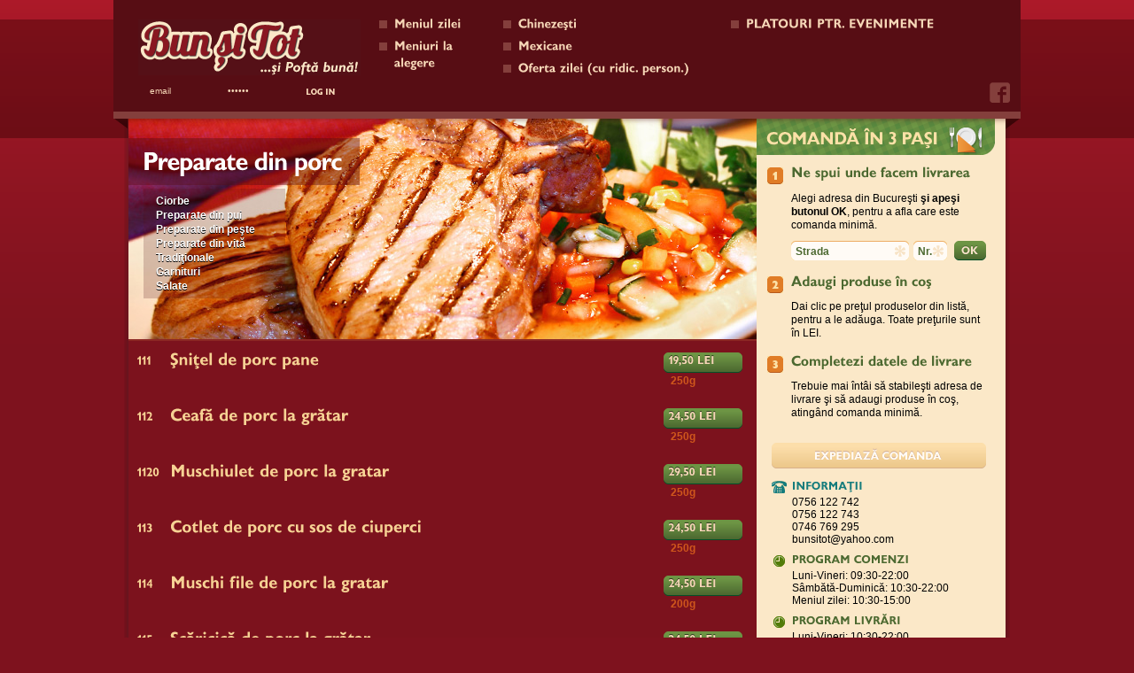

--- FILE ---
content_type: text/html;charset=UTF-8
request_url: http://www.bunsitot.ro/comenzi/views/site/product/viewProducts.html;jsessionid=ECDE83AA0A61FA15FF63991BCCC30D15?categoryId=29
body_size: 5125
content:
<!DOCTYPE html PUBLIC "-//W3C//DTD XHTML 1.0 Strict//EN" "http://www.w3.org/TR/xhtml1/DTD/xhtml1-strict.dtd">
<html xmlns="http://www.w3.org/1999/xhtml"><head><script type="text/javascript" src="/comenzi/javax.faces.resource/jsf.js.html?ln=javax.faces"></script><link type="text/css" rel="stylesheet" href="/comenzi/javax.faces.resource/site.css.html?ln=css" /><link type="text/css" rel="stylesheet" href="/comenzi/javax.faces.resource/jquery-tooltip.css.html?ln=css" /><link type="text/css" rel="stylesheet" href="/comenzi/javax.faces.resource/custom-theme/jquery-ui.css.html?ln=css" /><script type="text/javascript" src="/comenzi/javax.faces.resource/util.js.html?ln=js"></script><script type="text/javascript" src="/comenzi/javax.faces.resource/jquery.js.html?ln=js"></script><script type="text/javascript" src="/comenzi/javax.faces.resource/jquery-ui.js.html?ln=js"></script><script type="text/javascript" src="/comenzi/javax.faces.resource/jquery-tooltip.js.html?ln=js"></script><script type="text/javascript" src="/comenzi/javax.faces.resource/jquerytimers.js.html?ln=js"></script><script type="text/javascript" src="/comenzi/javax.faces.resource/cufon-yui.js.html?ln=js"></script><script type="text/javascript" src="/comenzi/javax.faces.resource/GSDB_700.font.js.html?ln=js"></script><script type="text/javascript" src="/comenzi/javax.faces.resource/init.js.html?ln=js"></script>		

	<meta http-equiv="Cache-Control" content="no-cache" />
	<meta http-equiv="Pragma" content="no-cache" />
	<meta http-equiv="Expires" content="Mon, 06 Jan 1999 00:00:01 GMT" />
	
	<meta http-equiv="Content-Type" content="text/html; charset=UTF-8" />
	
	<title>Bun şi Tot / Preparate din porc</title>
	
	<link rel="icon" href="/comenzi/favicon.ico" /></head><body>
    	
    	<div id="container">
		 
	<div id="ajaxProgress" class="ajaxProgress">
		 
	</div>
	
<!--	<div id="notificare-top">    
		<a id="notificare-link" href="#"></a>
	</div>-->

	<div id="menu">
		<ul id="menu-top">	
			<li id="login-form">
				<div id="login-form-div">
						<form name="f" action="comenzi/j_spring_security_check" method="post">
							<input name="j_username" type="text" id="login-email" />
							<input name="j_password" type="password" id="login-password" />
							<input type="submit" value=" " id="login-button" />
						</form>
				</div>
			</li>
			
			<li class="bunsitot"><h1><a href="/comenzi"><img src="/comenzi/javax.faces.resource/bunsitot.png.html?ln=images" /></a></h1></li>
			
			<li class="coloane-meniu">
						<ul class="coloana">
								<li class="main "><a href="/comenzi/views/site/productMenu/viewProductMenus.html;jsessionid=945794B74512A19C0F270D5131D72B0E" class="mainLink">Meniul zilei</a>
								</li>

								<li class="main "><a href="/comenzi/views/site/productMenu/viewProductMenus.html;jsessionid=945794B74512A19C0F270D5131D72B0E?allDays=1" class="mainLink">Meniuri la<br/> alegere</a>
								</li>
						</ul>
						<ul class="coloana">
									<li class="main "><a id="chineze-ti" name="chineze-ti" href="/comenzi/views/site/product/viewProducts.html;jsessionid=945794B74512A19C0F270D5131D72B0E?categoryId=4" class="mainLink">Chinezeşti</a>
									</li>
									<li class="main "><a id="mexicane" name="mexicane" href="/comenzi/views/site/product/viewProducts.html;jsessionid=945794B74512A19C0F270D5131D72B0E?categoryId=15" class="mainLink">Mexicane</a>
									</li>
									<li class="main "><a id="oferta-zilei---cu-ridic--person--" name="oferta-zilei---cu-ridic--person--" href="/comenzi/views/site/product/viewProducts.html;jsessionid=945794B74512A19C0F270D5131D72B0E?categoryId=41" class="mainLink">Oferta zilei  (cu ridic. person.)</a>
									</li>
						</ul>
						<ul class="coloana">
						</ul>
						<ul class="coloana">
									<li class="main "><a id="platouri-ptr--evenimente" name="platouri-ptr--evenimente" href="/comenzi/views/site/product/viewProducts.html;jsessionid=945794B74512A19C0F270D5131D72B0E?categoryId=24" class="mainLink">PLATOURI PTR. EVENIMENTE </a>
									</li>
						</ul>
			</li>
			
			<a id="bunsitot-facebook" href="http://facebook.com/bunsitot" title="Bun şi Tot pe Facebook"> </a>
		</ul>
		
		<!-- c1 -->
		
		<div id="menu-underbar"><div id="menu-shadow"> </div></div>
		
	</div>
	
	<div id="body-top"></div>
	
	<script type="text/javascript">

	  var _gaq = _gaq || [];
	  _gaq.push(['_setAccount', 'UA-18416352-1']);
	  _gaq.push(['_trackPageview']);

	  (function() {
	    var ga = document.createElement('script'); ga.type = 'text/javascript'; ga.async = true;
	    ga.src = ('https:' == document.location.protocol ? 'https://ssl' : 'http://www') + '.google-analytics.com/ga.js';
	    var s = document.getElementsByTagName('script')[0]; s.parentNode.insertBefore(ga, s);
	  })();

	</script>
			
			<div id="content" style="margin-top:0px;">
				<div id="content-shadow"></div>
<form id="productsForm" name="productsForm" method="post" action="/comenzi/views/site/product/viewProducts.html;jsessionid=945794B74512A19C0F270D5131D72B0E" enctype="application/x-www-form-urlencoded">
<input type="hidden" name="productsForm" value="productsForm" />

	<div id="products" class="no-image">
	
		<!-- Rânduri de produse -->
			<ul id="meniu-subcategorii">
	    			<li><a href="/comenzi/views/site/product/viewProducts.html;jsessionid=945794B74512A19C0F270D5131D72B0E?categoryId=25">Ciorbe</a>
	    			</li>
	    			<li><a href="/comenzi/views/site/product/viewProducts.html;jsessionid=945794B74512A19C0F270D5131D72B0E?categoryId=26">Preparate din pui</a>
	    			</li>
	    			<li><a href="/comenzi/views/site/product/viewProducts.html;jsessionid=945794B74512A19C0F270D5131D72B0E?categoryId=27">Preparate din peşte</a>
	    			</li>
	    			<li><a href="/comenzi/views/site/product/viewProducts.html;jsessionid=945794B74512A19C0F270D5131D72B0E?categoryId=28">Preparate din vită</a>
	    			</li>
	    			<li><a href="/comenzi/views/site/product/viewProducts.html;jsessionid=945794B74512A19C0F270D5131D72B0E?categoryId=30">Tradiţionale</a>
	    			</li>
	    			<li><a href="/comenzi/views/site/product/viewProducts.html;jsessionid=945794B74512A19C0F270D5131D72B0E?categoryId=31">Garnituri</a>
	    			</li>
	    			<li><a href="/comenzi/views/site/product/viewProducts.html;jsessionid=945794B74512A19C0F270D5131D72B0E?categoryId=33">Salate</a>
	    			</li>
			</ul>
				<h2 style="background-image: url('/comenzi/javax.faces.resource/76.jpg.html?ln=productCategories')"><em class="overlay">Preparate din porc
				</em></h2>
<!--					<h:panelGroup rendered="false">
					    <ul id="meniu-subcategorii" style="width: 264px; padding-left: 4px; padding-right: 4px">
						<li style="font-size: 13px; font-weight: bold; color: #FFF; text-shadow: 0 1px black;">Preparatele chinezesti pot fi comandate:<br/>
						Luni - Vineri: 9.00-16.00<br/>
						Duminica: 12.00-23.00<br/>
						Sambata: indisponibil </li>
					    </ul>
					</h:panelGroup>
-->
				<div class="row" style="background-image: url()">
					<h4 class="numar">111</h4>
					<h4>Şniţel de porc pane</h4>
						<p></p>
					<div class="row-prices">
						<div class="price"><a id="productsForm:j_idt367" href="#" onclick="mojarra.ab(this,event,'action','@this orderForm:orderItemsPanel','orderForm:orderItemsPanel orderForm:step3CommandPanel',{'onevent':setupAJAXComponents1,'categoryId':'29','productVersionId':'125'});return false" class="add">19,50 LEI</a>
							<span>250g
							</span>
						</div>
					</div>
				</div>
				<div class="row" style="background-image: url()">
					<h4 class="numar">112</h4>
					<h4>Ceafă de porc la grătar</h4>
						<p></p>
					<div class="row-prices">
						<div class="price"><a id="productsForm:j_idt385" href="#" onclick="mojarra.ab(this,event,'action','@this orderForm:orderItemsPanel','orderForm:orderItemsPanel orderForm:step3CommandPanel',{'onevent':setupAJAXComponents1,'categoryId':'29','productVersionId':'114'});return false" class="add">24,50 LEI</a>
							<span>250g
							</span>
						</div>
					</div>
				</div>
				<div class="row" style="background-image: url()">
					<h4 class="numar">1120</h4>
					<h4>Muschiulet de porc la gratar</h4>
						<p></p>
					<div class="row-prices">
						<div class="price"><a id="productsForm:j_idt403" href="#" onclick="mojarra.ab(this,event,'action','@this orderForm:orderItemsPanel','orderForm:orderItemsPanel orderForm:step3CommandPanel',{'onevent':setupAJAXComponents1,'categoryId':'29','productVersionId':'129'});return false" class="add">29,50 LEI</a>
							<span>250g
							</span>
						</div>
					</div>
				</div>
				<div class="row" style="background-image: url()">
					<h4 class="numar">113</h4>
					<h4>Cotlet de porc cu sos de ciuperci</h4>
						<p></p>
					<div class="row-prices">
						<div class="price"><a id="productsForm:j_idt421" href="#" onclick="mojarra.ab(this,event,'action','@this orderForm:orderItemsPanel','orderForm:orderItemsPanel orderForm:step3CommandPanel',{'onevent':setupAJAXComponents1,'categoryId':'29','productVersionId':'116'});return false" class="add">24,50 LEI</a>
							<span>250g
							</span>
						</div>
					</div>
				</div>
				<div class="row" style="background-image: url()">
					<h4 class="numar">114</h4>
					<h4>Muschi  file de porc la gratar</h4>
						<p></p>
					<div class="row-prices">
						<div class="price"><a id="productsForm:j_idt615" href="#" onclick="mojarra.ab(this,event,'action','@this orderForm:orderItemsPanel','orderForm:orderItemsPanel orderForm:step3CommandPanel',{'onevent':setupAJAXComponents1,'categoryId':'29','productVersionId':'138'});return false" class="add">24,50 LEI</a>
							<span>200g
							</span>
						</div>
					</div>
				</div>
				<div class="row" style="background-image: url()">
					<h4 class="numar">115</h4>
					<h4>Scăricică de porc  la grătar</h4>
						<p></p>
					<div class="row-prices">
						<div class="price"><a id="productsForm:j_idt633" href="#" onclick="mojarra.ab(this,event,'action','@this orderForm:orderItemsPanel','orderForm:orderItemsPanel orderForm:step3CommandPanel',{'onevent':setupAJAXComponents1,'categoryId':'29','productVersionId':'119'});return false" class="add">24,50 LEI</a>
							<span>350g
							</span>
						</div>
					</div>
				</div>
				<div class="row" style="background-image: url()">
					<h4 class="numar">116</h4>
					<h4>Muschi file cu sos provincial</h4>
						<p> cotlet de porc, ceapă, ardei gras, roşii, vin alb, sos de roşii, busuioc</p>
					<div class="row-prices">
						<div class="price"><a id="productsForm:j_idt651" href="#" onclick="mojarra.ab(this,event,'action','@this orderForm:orderItemsPanel','orderForm:orderItemsPanel orderForm:step3CommandPanel',{'onevent':setupAJAXComponents1,'categoryId':'29','productVersionId':'127'});return false" class="add">28,50 LEI</a>
							<span>300g
							</span>
						</div>
					</div>
				</div>
				<div class="row" style="background-image: url()">
					<h4 class="numar">117</h4>
					<h4>Escalop de porc  cu ciuperci (din muschi file de porc)</h4>
						<p> file de porc, ciuperci, vin</p>
					<div class="row-prices">
						<div class="price"><a id="productsForm:j_idt669" href="#" onclick="mojarra.ab(this,event,'action','@this orderForm:orderItemsPanel','orderForm:orderItemsPanel orderForm:step3CommandPanel',{'onevent':setupAJAXComponents1,'categoryId':'29','productVersionId':'131'});return false" class="add">28,50 LEI</a>
							<span>300g
							</span>
						</div>
					</div>
				</div>
				<div class="row" style="background-image: url()">
					<h4 class="numar">118</h4>
					<h4>Escalop zingara(din muschi file de porc cu bacon si ciuperci)</h4>
						<p> file de porc, bacon, ciuperci, sos rosu</p>
					<div class="row-prices">
						<div class="price"><a id="productsForm:j_idt687" href="#" onclick="mojarra.ab(this,event,'action','@this orderForm:orderItemsPanel','orderForm:orderItemsPanel orderForm:step3CommandPanel',{'onevent':setupAJAXComponents1,'categoryId':'29','productVersionId':'136'});return false" class="add">29,50 LEI</a>
							<span>300g
							</span>
						</div>
					</div>
				</div>
				<div class="row" style="background-image: url()">
					<h4 class="numar">119</h4>
					<h4>Filé de porc  pe straturi de kaiser şi caşcaval</h4>
						<p> file de porc, kaizer, caşcaval, sos rosu, gratinat</p>
					<div class="row-prices">
						<div class="price"><a id="productsForm:j_idt705" href="#" onclick="mojarra.ab(this,event,'action','@this orderForm:orderItemsPanel','orderForm:orderItemsPanel orderForm:step3CommandPanel',{'onevent':setupAJAXComponents1,'categoryId':'29','productVersionId':'139'});return false" class="add">26,50 LEI</a>
							<span>350g
							</span>
						</div>
					</div>
				</div>
				<div class="row" style="background-image: url()">
					<h4 class="numar">120</h4>
					<h4>Cotlet de porc in sos vanatoresc</h4>
						<p> file de porc, ceapă, ardei gras, vin, usturoi, sos de roşii</p>
					<div class="row-prices">
						<div class="price"><a id="productsForm:j_idt723" href="#" onclick="mojarra.ab(this,event,'action','@this orderForm:orderItemsPanel','orderForm:orderItemsPanel orderForm:step3CommandPanel',{'onevent':setupAJAXComponents1,'categoryId':'29','productVersionId':'133'});return false" class="add">28,50 LEI</a>
							<span>300g
							</span>
						</div>
					</div>
				</div>
					
	</div><input type="hidden" name="javax.faces.ViewState" id="javax.faces.ViewState" value="198150577516847724:5929400226364607745" autocomplete="off" />
</form><div id="right">
		<h3>Comandă în 3 paşi</h3>
		<div id="orders">
<form id="orderForm" name="orderForm" method="post" action="/comenzi/views/site/product/viewProducts.html;jsessionid=945794B74512A19C0F270D5131D72B0E" enctype="application/x-www-form-urlencoded">
<input type="hidden" name="orderForm" value="orderForm" />
<span id="orderForm:streetAddressPanel">
				<h4 id="pas1">Ne spui unde facem livrarea
				</h4>
				<p class="text">Alegi adresa din Bucureşti <b>şi apeşi butonul OK</b>, pentru a afla care este comanda minimă.
				</p><span id="orderForm:streetAddressEditPanel">
					<div class="input-required i-strada "><input id="orderForm:streetField" type="text" name="orderForm:streetField" maxlength="50" />
					</div>
					<div class="input-required i-nr "><input id="orderForm:numberField" type="text" name="orderForm:numberField" maxlength="10" />
					</div><input id="orderForm:sendStreetAddressButton" type="submit" name="orderForm:sendStreetAddressButton" value="" class="b-ok" onclick="jsf.util.chain(this,event,'clearDefaultAddress();','mojarra.ab(this,event,\'action\',\'orderForm:streetAddressPanel\',\'orderForm:streetAddressPanel orderForm:step3CommandPanel\',{\'onevent\':setupAJAXComponents2})');return false" /></span>
					<p class="text">
					</p>
				<p align="center" class="streetAddress invisible ">
					Valoarea minimă a comenzii: 
					-1
					LEI
					<input id="orderForm:minValueField" type="hidden" name="orderForm:minValueField" />
				</p></span>
										
			<h4 id="pas2">Adaugi produse în coş</h4>
			<p class="text">Dai clic pe preţul produselor din listă, pentru a le adăuga. Toate preţurile sunt în LEI.</p>
			<!--<p class="text">Bucataria chinezeasca este deschisa zilnic intre 09:00 si 15:00!</p>--><span id="orderForm:orderItemsPanel"></span><div id="orderForm:step3CommandPanel" style="height: 0px; font-size: 0px; line-height: 0px;">
				<script>
					$(document).ready(function(){setupStep3Panel(-1.0, 0.0)});
				</script></div>
			
			<h4 id="pas3">Completezi datele de livrare</h4>
			
		<div id="step3Panel1" style="display: none">
		
			<div class="titulatura"><table class="radioTable">
	<tr>
<td>
<input type="radio" name="orderForm:j_idt475" id="orderForm:j_idt475:0" value="CONTACT_TITLE_MISS" /><label for="orderForm:j_idt475:0"> Dra.</label></td>
<td>
<input type="radio" name="orderForm:j_idt475" id="orderForm:j_idt475:1" value="CONTACT_TITLE_MRS" /><label for="orderForm:j_idt475:1"> Dna.</label></td>
<td>
<input type="radio" name="orderForm:j_idt475" id="orderForm:j_idt475:2" value="CONTACT_TITLE_MR" /><label for="orderForm:j_idt475:2"> Dl.</label></td>
	</tr>
</table>
			</div>
						
			<div class="pcampuri">
				<ul>
					<li>
						<label for="orderForm:lastNameField">Prenume</label>
						<div class="input-required "><input id="orderForm:lastNameField" type="text" name="orderForm:lastNameField" maxlength="50" />
						</div>
					</li>
					<li>
						<label for="orderForm:firstNameField">Nume</label>
						<div class="input-required "><input id="orderForm:firstNameField" type="text" name="orderForm:firstNameField" maxlength="50" />
						</div>
					</li>
					<li>
						<label for="orderForm:telephoneField">Telefon</label>
						<div class="input-required "><input id="orderForm:telephoneField" type="text" name="orderForm:telephoneField" maxlength="15" />
						</div>
					</li>
					<li>
						<label for="orderForm:emailField">E-mail</label>
						<div class="input-required "><input id="orderForm:emailField" type="text" name="orderForm:emailField" maxlength="60" />
						</div>
					</li>
				</ul>
			</div>
			
			<div class="titulatura" style="height: auto"><input id="orderForm:preorderField" type="checkbox" name="orderForm:preorderField" class="checkbox" onclick="mojarra.ab(this,event,'valueChange',0,'orderForm:preorderPanel',{'onevent':showAjaxProgress2})" />
				<label class="newline" for="orderForm:preorderField">Precomandă</label>
			</div><span id="orderForm:preorderPanel"></span>
				<div class="titulatura" style="height: auto"><input id="orderForm:userCreationField" type="checkbox" name="orderForm:userCreationField" class="checkbox" onclick="mojarra.ab(this,event,'valueChange',0,'orderForm:passwordEditPanel',{'onevent':showAjaxProgress2})" />
					<label class="newline" for="orderForm:userCreationField">Creează cont</label>
				</div><span id="orderForm:passwordEditPanel"></span>
			
			<div class="titulatura" style="height: auto"><input id="orderForm:releaseBillField" type="checkbox" name="orderForm:releaseBillField" class="checkbox" onclick="mojarra.ab(this,event,'valueChange',0,'orderForm:invoiceDataPanel',{'onevent':showAjaxProgress2})" />
				<label class="newline" for="orderForm:releaseBillField">Eliberează factură</label>
			</div><span id="orderForm:invoiceDataPanel"></span>
			
			<div class="titulatura" style="height: auto"><table id="orderForm:j_idt543" class="radioTable">
	<tr>
<td>
<input type="radio" checked="checked" name="orderForm:j_idt543" id="orderForm:j_idt543:0" value="ADDRESS_TYPE_RESIDENTIAL_BUILDING" onclick="mojarra.ab(this,event,'valueChange','@this','orderForm:deliveryAddressPanel',{'onevent':showAjaxProgress2})" /><label for="orderForm:j_idt543:0"> Cladire locuinte </label></td>
	</tr>
	<tr>
<td>
<input type="radio" name="orderForm:j_idt543" id="orderForm:j_idt543:1" value="ADDRESS_TYPE_OFFICE_BUILDING" onclick="mojarra.ab(this,event,'valueChange','@this','orderForm:deliveryAddressPanel',{'onevent':showAjaxProgress2})" /><label for="orderForm:j_idt543:1"> Cladire birouri</label></td>
	</tr>
	<tr>
<td>
<input type="radio" name="orderForm:j_idt543" id="orderForm:j_idt543:2" value="ADDRESS_TYPE_HOUSE" onclick="mojarra.ab(this,event,'valueChange','@this','orderForm:deliveryAddressPanel',{'onevent':showAjaxProgress2})" /><label for="orderForm:j_idt543:2"> Casa</label></td>
	</tr>
	<tr>
<td>
<input type="radio" name="orderForm:j_idt543" id="orderForm:j_idt543:3" value="ADDRESS_TYPE_OTHER" onclick="mojarra.ab(this,event,'valueChange','@this','orderForm:deliveryAddressPanel',{'onevent':showAjaxProgress2})" /><label for="orderForm:j_idt543:3"> Altul</label></td>
	</tr>
</table>
			</div><div id="orderForm:deliveryAddressPanel" class="pcampuri">
				<ul>
					<li>
						<label for="orderForm:blockField">Bloc</label>
						<div class="input "><input id="orderForm:blockField" type="text" name="orderForm:blockField" maxlength="10" />
						</div>
					</li>
					<li>
						<label for="orderForm:staircaseField">Scara</label>
						<div class="input "><input id="orderForm:staircaseField" type="text" name="orderForm:staircaseField" maxlength="5" />
						</div>
					</li>
					<li>
						<label for="orderForm:floorField">Etaj</label>
						<div class="input "><input id="orderForm:floorField" type="text" name="orderForm:floorField" maxlength="10" />
						</div>
					</li>
					<li>
						<label for="orderForm:apartmentField">Apartament</label>
						<div class="input "><input id="orderForm:apartmentField" type="text" name="orderForm:apartmentField" maxlength="10" />
						</div>
					</li>
					<li>
						<label for="orderForm:intercomField">Interfon</label>
						<div class="input "><input id="orderForm:intercomField" type="text" name="orderForm:intercomField" maxlength="10" />
						</div>
					</li>
					<li>
						<label> </label>
						<div>
							<br /><br />
						</div>
					</li>
					<li style="height: auto; width: 240px;">
						<label for="orderForm:otherField">Alte detalii</label>
						<div class="textarea" style="height: auto"><textarea id="orderForm:otherField" name="orderForm:otherField"></textarea>
						</div>
					</li>
				</ul></div><input id="orderForm:agreementField" type="checkbox" name="orderForm:agreementField" class="checkbox" />
			<label class="newline " for="orderForm:agreementField">Sunt de acord cu <a href="/comenzi/continut/conditii-de-utilizare.html" target="_blank">termenii şi condiţiile</a>.</label><input id="orderForm:expediazaButton1" type="submit" name="orderForm:expediazaButton1" value="" class="expediaza" onclick="mojarra.jsfcljs(document.getElementById('orderForm'),{'orderForm:expediazaButton1':'orderForm:expediazaButton1','categoryId':'29'},'');return false" />
		</div>
		
		<div id="step3Panel2">
			<p class="text">
				Trebuie mai întâi  
				<span id="orderForm:step3Panel2-msg1" style="color: inherit; ">să stabileşti adresa de livrare şi</span>
				să adaugi produse în coş, atingând comanda minimă.
			</p>
			<input type="submit" id="expediazaButton2" class="expediaza expediaza-disabled" value=" " onclick="return false;" />
		</div>
						
			<ul class="info-orar">
				<li class="info">INFORMAŢII</li>
				<li class="text">0756 122 742<br /> 0756 122 743<br /> 0746 769 295<br />bunsitot@yahoo.com</li>
				<li class="orar">PROGRAM COMENZI</li>
				<li class="text">Luni-Vineri: 09:30-22:00<br />Sâmbătă-Duminică: 10:30-22:00<br />Meniul zilei: 10:30-15:00</li>
				<li class="orar">PROGRAM LIVRĂRI</li>
				<li class="text">Luni-Vineri: 10:30-22:00<br />Sâmbătă-Duminică: 11:00-22:00<br />Meniul zilei: 11:30-15:00</li>
			</ul><input type="hidden" name="javax.faces.ViewState" id="javax.faces.ViewState" value="198150577516847724:5929400226364607745" autocomplete="off" />
</form>
						
		</div></div>	
			</div>
		</div>	

    <div id="footer1">
		<div id="footer1-text1">
			Copyright
			©
			<script>
				<!--
				document.write(new Date().getFullYear());
				-->
			</script>
			Bun şi Tot şi Poftă bună.<br />Toate drepturile rezervate.
			<div id="footer1-text2"><a href="/comenzi/views/site/sitemap.html;jsessionid=945794B74512A19C0F270D5131D72B0E">Hartă site</a> / 
									<a href="/comenzi/continut/contact.html">Contact</a> / 
									<a href="/comenzi/continut/cum-functioneaza.html">Cum funcţionează</a>
				<br />
				<a class="dark" href="/comenzi/continut/conditii-de-utilizare.html" target="_blank">Condiţii de utilizare</a> 
				<span> / </span>  
				<a class="dark" href="/comenzi/continut/acord-de-confidentialitate.html">Acord de confidenţialitate</a>
			</div>
		</div>
	</div>
	<div id="footer2">
		Preţurile sunt exprimate în LEI şi includ TVA. Imaginile din site sunt fotografii reale ale produselor comercializate de Bun si Tot.
	</div></body>
	
</html>

--- FILE ---
content_type: text/css
request_url: http://www.bunsitot.ro/comenzi/javax.faces.resource/site.css.html?ln=css
body_size: 7125
content:
/* Initializari */
body, div, ul, li, img, a, p, h1, h2, h3, h4, form, span, em, strong {
		margin: 0; border: 0; left: 0; top: 0; padding: 0;
		font-family: Trebuchet MS, Arial, Helvetica, sans-serif;
		list-style-type: none;	
	}
	em { font-style: normal; }
	a { cursor: pointer; } 
	p, li, ul, div, label, span { color: #333; }
	input, textarea, select, label {
		font-family: Trebuchet MS, Arial, Helvetica, sans-serif;
	}
	table, tbody, tr, th, thead, td { padding: 0; border: 0; margin: 0; }
	a, p { color: black; }
	 
/* Definitii */	
	
body { background: #7E121E url("/comenzi/javax.faces.resource/css/site/b-top.png.html") repeat-x left -5px fixed; } 
#body-top { background: transparent url("/comenzi/javax.faces.resource/css/site/b-page-red.png.html") repeat-y center top fixed; height: 100%; width: 100%; position: fixed; margin: 0; padding: 0; z-index: 0; min-width: 1006px; } 


h1 { display: block; padding: 22px 0 0 28px; }
h1 img { margin: 0; padding: 0; border: 0; }

#container {  margin: 0 auto; min-width: 1006px; }

#menu { width: 100%; position: fixed; z-index: 500; min-width: 1006px;  }

#menu-top { width: 1024px; height: 79px; margin: 0 auto; overflow: visible; position: relative; }
	
	#menu-top li.bunsitot { float: left; position: relative; } 
	
	#menu-top li.main { position: relative;  }
	
	#menu-top li.main a, #menu-top li.bunsitot a {
		list-style-type: none; height: 35px; color: white; display: block;  text-decoration: none; font-size: 14px; 
	}
	#menu-top li.bunsitot a { height: auto; width: 188px; }
	#menu-top li.main a { color: #fbe8c8; text-shadow: 0 -2px #35271A; height: 19px;
						  background: transparent url("/comenzi/javax.faces.resource/css/site/arrows.png.html") 10px 8px no-repeat scroll; } 
			
			
	#menu-top li.selected a { background-color: #2B2B2B; color: white; background-position: 2px 2px; }
	
	#menu-top li.main a:hover, #menu-top li.bunsitot a:hover { background-color: #843F3C; color: white; background-position: 11px -31px;}
	
	#menu-top li.bunsitot a:hover { background-color: transparent; }
	
	#menu-top li.main ul.submenu { position: absolute; top: 0px; z-index: 200; left: 110px; display: none; }
	#menu-top li.main:hover ul.submenu { display: block; }
	
	#menu-top li.main:hover a.mainLink { background-color: #843F3C; color: white; background-position: 11px -31px; height:auto; }
	
	
	
	#menu-top ul.submenu li a { display: block; color: #333333; background: none; height: auto; padding: 0; border: 0;
							background: transparent url("/comenzi/javax.faces.resource/css/site/b-submenu.png.html") repeat scroll;
							text-transform: none; text-shadow: none; padding: 5px 10px 4px; font-size: 12px; font-weight: bold;  }
		#menu-top ul.submenu li a.submenu-sh, #menu-top ul.submenu li a.submenu-sh:hover { height: 5px; background: transparent url("/comenzi/javax.faces.resource/css/site/b-submenu-sh.png.html") top left repeat-x scroll; cursor: default; min-width: 120px; }
							
		#menu-top ul.submenu li a:hover { color: #B12024; background-color: white; background-image: none; }
		
		ul#menu-top { height: 126px; background-color: #570D14; border-bottom: 8px #843F3C solid; }
	#menu-top li.main a, #menu-top li.selected a { min-width: 65px; display: block;  font-size: 14px; line-height: 1.4; font-weight: bold; padding: 3px 29px 3px 27px; color: #F6D7B7; border-right: 8px #570D14 solid; height:auto;}
	#menu-top li.selected a { color: white; background-color: #843F3C; background-position: 11px -71px; height:auto; }
	
	li.coloane-meniu { float: right; margin-top: 15px; margin-right: 60px; position: relative; z-index: 10000000; }
	
	
	
#menu-bar { background-color: #EF9C42; height: 29px; width: 1006px; margin: 0 auto; position: relative; z-index: 100; position: relative; }
	#menu-bar li { float: left; }
	#menu-bar li.first { padding-left: 10px; }
	#menu-bar li a { display: block; font-size: 13px; padding: 5px 14px 0px; height: 24px; text-decoration: none;  }
	#menu-bar li a:hover { background-color: white;  }
	#menu-bar li.selected a { background-color: #4C6930; color: white;  }
	
	#menu-shadow { position: relative; height: 15px; width: 990px; z-index: 10; top: 8px; margin: 0 auto;
					background: transparent url("/comenzi/javax.faces.resource/css/site/b-menu-sh.png.html") repeat-x;
	}
	
	#menu-underbar { position: relative; height: 20px; z-index: 10; top: -8px; width: 100%; min-width: 1006px;
					background: transparent url("/comenzi/javax.faces.resource/css/site/b-underbar.png.html") center top no-repeat; 
					
	}
	
#content { width: 990px; min-height: 300px; margin: 0 auto; border-top: 134px solid #F8E2CA; position: relative; margin-top: 32px;}
 #content-shadow { display: none; }
	
	#products, #altProducts, #text { width: 709px; float: left; min-height: 500px;  color: white; }
	
		h2 { padding: 24px 16px 225px; color: white; font-size: 35px; font-weight: normal; letter-spacing: -1px;
				background: transparent url("/comenzi/javax.faces.resource/css/site/meniul-zilei.jpg.html") right bottom no-repeat scroll; margin-bottom: 2px;
				border-bottom: 2px #8C2824 solid; position: relative;
		}
		
		h2.meniuri-alegere { background-image: url("/comenzi/javax.faces.resource/css/site/meniu-alegere.jpg.html") }
		
		div.row { padding: 10px 16px 11px; cursor: default; min-height: 42px; position: relative; background-position: center center; background-repeat: no-repeat; }
		div.row:hover { background: #570d14 url("") repeat-x 1px; background-position: right bottom; background-position: center center; background-repeat: no-repeat; }
		
			div.row h4 { color: #f6d294; font-size: 19px; width: 370px; line-height: 20px; padding-left: 31px; padding-top: 1px; }
			div.row h4.numar { width: 20px; font-size: 13px; padding-left: 10px; padding-top: 11px; position: absolute; }
			div.row p { color: #CF571C; font-size: 13px; width: 500px; line-height: 17px; padding-top: 4px; padding-left: 31px;}
				div.row-prices { position: absolute; width: 677px; height: 33px; padding: 10px 16px; }
			
			div.price { width: 89px; float: right; margin-left: 12px; padding-top: 1px; }
			div.price span { display: block; color: #CF571C; padding: 2px 8px; font-size: 12px; font-weight: bold; }
				a.add { display: block; width: 89px; height: 19px; color: #F6D7B7; font-weight: bold; text-shadow: 0 -1px #2F3F1F;
					background: transparent url("/comenzi/javax.faces.resource/css/site/buton-bg.png.html") left top no-repeat scroll; font-size: 12px; padding: 2px 2px 2px 6px; text-decoration: none; }
				a.add-hover { color: white; background-position: center left; }
				a.add-pressed { background-position: left bottom; padding: 3px 2px 1px 6px; }
				
	#text { background-color: #344C19; padding: 22px; width: 665px; }
		
		#text h2 { color: white; padding: 6px 0 12px; background: none; font-size: 32px; border: 0; }		
		#text p.intro { color: #EF9C42; font-weight: bold; padding-bottom: 10px; }
		
		#text dl { background: url("/comenzi/javax.faces.resource/css/site/big123.png.html") left top no-repeat scroll; 
					margin: 0; margin-top: 8px; position: relative; min-height: 186px; }
		#text dl dt { color: #EF9C42; font-weight: bold; font-size: 18px; width: 240px; padding: 10px 0 8px 25px; }
		#text dl dd { color: white; font-size: 13px; margin: 0; width: 240px; padding-left: 25px; padding-bottom: 10px; }
			#text #big2 { background-position: 160px center; }
			#text #big3 { background-position: left -520px; }
			#text dl dd.imagine { width: 353px; height: 172px; padding: 0; position: absolute; background-color: none;
				left: 289px; top: 12px; margin-bottom: 10px; }
	
	#right { width: 281px; margin-left: 709px; background-color: #fbe8c8; min-height: 500px; }
		#right h3, #horizontal h3 { text-indent: -500px; padding: 0; height: 41px; background: url("/comenzi/javax.faces.resource/css/site/comanda.png.html") left top no-repeat scroll; 
					 overflow: hidden;
		}
		#right #orders { padding: 12px; padding-bottom: 18px; }
		#right h4, #horizontal h4 { color: #4C6930; padding-left: 27px; background: transparent url("/comenzi/javax.faces.resource/css/site/123.gif.html") left 2px no-repeat scroll;
							height: 21px; padding-bottom: 8px; }
			#right h4#pas1 { margin-bottom: 1px; }
			#right h4#pas2 { background-position: left -76px; margin-top: 16px; }
			#right h4#pas3 { background-position: left -154px; margin-top: 16px }
			#horizontal h4#pas2 { background-position: left -76px; }
			#horizontal h4#pas3 { background-position: left -154px; }
			
			#right p.text, #horizontal p.text { padding: 0 10px 0 27px; color: black; font-size: 12px; margin-bottom: 10px; line-height: 1.25; }
				div.input { height: 22px; background: url("/comenzi/javax.faces.resource/css/site/f-input.png.html") right top no-repeat scroll;  }
				div.input-required { height: 22px; background: url("/comenzi/javax.faces.resource/css/site/f-input-s.png.html") right top no-repeat scroll;  }
				input, select {  border: 0; margin: 0; height: 18px; color: #4C6930; font-size: 12px; 
				background: transparent url("/comenzi/javax.faces.resource/css/site/f-input-left.png.html") 0 0 no-repeat scroll; padding: 3px 5px 1px; }
				
				select { height: 21px; padding-top: 3px; margin-top: 1px; padding: 1px 0px; background: /*url("/comenzi/javax.faces.resource/css/site/f-input-left.png.html") left top no-repeat scroll;*/ none; background-color: #fffbf6; }
				
				select.textbox { display: block; margin-left: 5px; min-width: 55%; border-top: 1px orange solid; padding: 1px; margin-top: 3px; }
				.pcampuri div.select { width: 63px; background: url("/comenzi/javax.faces.resource/css/site/f-select.png.html") center left no-repeat scroll; padding-left: 4px; }
					div.i-strada { width: 133px; float: left; margin-left: 27px; }
						div.i-strada input { width: 123px; vertical-align: top; font-weight: bold; }
					div.i-nr { width: 38px; float: left; margin: 0px 8px 0 5px; }
						div.i-nr input { width: 28px; vertical-align: top; font-weight: bold; }
					input.b-ok { width: 36px; height: 22px; background: url("/comenzi/javax.faces.resource/css/site/b-ok.png.html") left top no-repeat scroll; cursor: pointer; vertical-align: top; }
					input.b-ok-hover { background-position: left center; }
					input.b-ok-pressed { background-position: left bottom; }
			
		#right div.list { width: 257px; }		
			
		#right div.top, #right div.bottom { height: 6px; background: transparent url("/comenzi/javax.faces.resource/css/site/b-order-list.png.html") center top no-repeat scroll; }
		#right div.bottom { background-position: center bottom; }
		#right div.middle, #right div.total
		{ background-color: #FFFBF6; font-size: 12px; padding: 4px 10px 4px 27px; width: 220px; position: relative; }
			#right input.pers { position: absolute; width: 13px; height: 13px; left: 9px; top: 6px;
							background: transparent url("/comenzi/javax.faces.resource/css/site/b-pers.png.html") right top no-repeat scroll; cursor: pointer; }
			#right input.pers:hover { background-position: left center; }
			#right input.pers-selected { background-position: left top; }
			#right strong { font-weight: bold; color: #4C6930; font-size: 13px; line-height: 1.25;
							display: block; width: 130px; padding-bottom: 2px; }
			#right span.gramaj { color: #939393; }
			#right span.gramaj em { font-style: normal; color: black; }
			#right div.line { width: 257px; height: 2px; border-top: 4px #FFFBF6 solid; border-bottom: 5px #FFFBF6 solid; }
			#right div.middle p { padding: 0; margin-top: 2px; position: relative; }
			#right div.middle p.first { margin: 0 0 4px; }
			#right div.middle p.pers-item { color: #E07C26;  }
			#right div.middle p.pers-item-titlu { 
		            color:#CF571C; 
		            font-size:11px;
		            font-weight:bold;
		            margin-top:2px;
		            padding:0;
		            position:relative;
		            text-transform:uppercase;
        	}
			
			#right input.pmx { width: 13px; height: 13px; cursor: pointer; display: block; padding: 0; float: right; margin-top: 2px;
								background: transparent url("/comenzi/javax.faces.resource/css/site/b-pmx.png.html") left top no-repeat scroll; }
			#right input.pmx:hover { background-position: left bottom; }
				#right input.b-p { margin-left: 3px; margin-right: 5px;  }
				#right input.b-m { background-position: center top;  }
				#right input.b-m:hover { background-position: center bottom; }
				#right input.b-x { background-position: right top; float: right; margin-left: 5px;}
				#right input.b-x:hover { background-position: right bottom; }
			#right span.pmx { height: 13px; position: absolute; left: 129px; top: 1px;}
				#right span.pmx em { font-weight: bold; color: #4C6930; font-size: 12px; display: block; float: right; width: 39px;
										text-align: right; overflow: hidden;
									}
					#right p.pers-item span.pmx input.b-p { margin-right: 62px; }
					/*#right p.pers-item span.pmx input.b-x { display: none; }*/
					
			#right span.total em { width: 100px; font-size: 13px; }
				#right span.total input.b-x { background: transparent url("/comenzi/javax.faces.resource/css/site/b-totalx.png.html") top left no-repeat scroll; }
				#right span.total input.b-x:hover { background-position: bottom left; }
					
		#right div.total { background-color: transparent; padding-top: 7px; padding-bottom: 0; }
			#right div.total span.pmx { top: 6px; }
			
		span.tooltip { display: block; padding: 12px 8px 9px; background: transparent url("/comenzi/javax.faces.resource/css/site/f-tooltip.png.html") left top no-repeat scroll; 
						color: white; font-size: 11px; line-height: 1.25px; position: absolute; width: 85px; left: -1px; top: 15px; }
						
		label.newline { font-size: 12px; padding-left: 26px; display: block; }
		label.inline { font-size: 12px; padding-right: 10px; display: block; float: left; padding-top: 3px; }
		
		input.checkbox { display: block; float: left; height: 16px; margin-left: 5px; margin-top: 1px; background-image: none; }
		input.radio { display: block; float: left; margin-left: 5px; margin-right: 7px; background-image: none;   }
		
		div.titulatura { height: 22px; margin: 4px 0 2px; }
		
		div.pcampuri { margin-left: 5px; font-size: 12px; }
			div.i-4campuri { width: 112px; }
			
		.pcampuri div { width: 112px; margin-right: 9px; }
			.pcampuri input { width: 102px; }
			.pcampuri ul { margin-bottom: 1px; }
		.pcampuri ul { height: 90px; }
		.pcampuri li { float: left; height: 44px; width: 121px; }
		
		div.red { background-image: url("/comenzi/javax.faces.resource/css/site/f-input-red.png.html"); }
			div.red input { background-image: url("/comenzi/javax.faces.resource/css/site/f-input-red-left.png.html"); color: white; }
		label.red { color: #C0272D; font-weight: bold; }
		
		input.expediaza { width: 242px; height: 29px; background: transparent url("/comenzi/javax.faces.resource/css/site/b-expediaza.png.html") left top no-repeat scroll; 
						  cursor: pointer; margin: 16px 0px 11px 5px;	}
		input.expediaza-hover { background-position: left center; }
		input.expediaza-pressed { background-position: left bottom; }
		input.expediaza-disabled { background: transparent url("/comenzi/javax.faces.resource/css/site/b-expediaza-inactiv.png.html") left top no-repeat scroll; cursor: default; }
		
		ul.info-orar { font-size: 12px; }
		ul.info-orar li { padding: 2px; padding-left: 28px; background: transparent url("/comenzi/javax.faces.resource/css/site/pict.png.html") 4px 2px no-repeat scroll; color:#4C6930; font-size:12px; font-weight:bold; }
			ul.info-orar li.orar { background-position: 4px -22px; margin-top: 5px; text-transform: uppercase;  }
			ul.info-orar li.info { text-transform: uppercase; color: #157c7c;  }
			
#footer1 { height: 70px; background: transparent url("/comenzi/javax.faces.resource/css/site/b-footer1.png.html") repeat-x scroll; margin-top:-3px; z-index: 2500; float: none;
			position: relative; }
	#footer1-text1 { width: 958px; margin: 0 auto; padding: 19px 16px; font-size: 11px; color: #B3B2B3; position: relative; }
		#footer1-text2 { position: absolute; color: #E07C26; width: 958px; padding: 16px 16px;  text-align: right; line-height: 1.75; }
			#footer1-text2 a { color: #CCCBCB; }
			#footer1-text2 a.dark { color: #989898; }
			#footer1-text2 span { color: #676767; }
#footer2 { text-align: center; background-color: #333333; color: #fbe8c8; font-size: 11px; padding: 8px 0 12px; margin-top: -1px; z-index: 2; position: relative; }
			
div#horizontal { width: 970px; background-color: #fbe8c8; height: 45px; padding: 10px; position: relative; padding-top: 7px; }
	div#horizontal h3 { margin-top: 4px; background-image: url("/comenzi/javax.faces.resource/css/site/comanda2.png.html"); }
	div#horizontal #orders { height: 20px; width: 965px; padding: 10px; float: right; position: absolute; padding-top: 12px; 	
								padding-right: 15px; }
	div#horizontal h4 { float: right; padding-top: 0; margin-left: 18px; letter-spacing: 0px; }
	div#horizontal h4#pas1 { margin-left: 0; }
	div#horizontal h4 span { display: block; font-size: 11px; color: #4C6930; font-weight: normal; 
								padding-top: 1px; padding-left: 1px; letter-spacing: 0; }
								
div#benzi { background-color: #fbe8c8; padding: 0 0px 10px 10px; height: 472px; overflow: hidden; width: 980px; }
	#benzi div.banda { width: 70px; border-right: 10px #fbe8c8 solid; cursor: pointer;
						background: #FFAC00 url("/comenzi/javax.faces.resource/css/site/b1.jpg.html") no-repeat center center scroll; float: left; height: 470px; }
	
	#benzi div.banda#b2 { background-image: url("/comenzi/javax.faces.resource/css/site/b2.jpg.html"); }
	#benzi div.banda#b3 { background-image: url("/comenzi/javax.faces.resource/css/site/b3.jpg.html"); }
	#benzi div.banda#b4 { background-image: url("/comenzi/javax.faces.resource/css/site/b4.jpg.html"); margin-right: 0; }
	#benzi div.activa { width: 730px; }
	#benzi div.inactiva { width: 70px; }
	#benzi div.banda-text { background: transparent url("/comenzi/javax.faces.resource/css/site/b-overlay.png.html") repeat scroll; font-size: 22px; 
							color: white; font-weight: normal; height: 53px; padding: 8px 0 8px 13px; }
	#benzi div.banda-text span { color: white; font-weight: normal; font-style: normal; padding-top: 1px;
								font-size: 12px; display: block; display: none; } 
	#benzi div.activa span { display: block; }
	
#footer1 { float: none; clear: both; }

	
	
	#benzi-loc { width: 1100px; position: relative; height: 470px; }
	div#benzi { width: 970px; padding: 0; border-left: 10px solid #fbe8c8; border-right: 10px solid #fbe8c8; overflow: hidden; }
	
	div.textarea { padding: 0; padding-top: 6px; background: transparent url("/comenzi/javax.faces.resource/css/site/f-textarea-t.png.html") center top no-repeat scroll; width: 233px; margin-bottom: 8px; }
	
	div.textarea textarea { 
		width: 223px; border: 0; resize: none;
		border:0 none; color:#4C6930; font-size:12px; margin:0; padding:0px 5px;
		background: #fffbf6 url("/comenzi/javax.faces.resource/css/site/f-textarea-b.png.html") center bottom no-repeat scroll;
		min-height: 75px; overflow: hidden;	
	} 
	
	.banda { border-right: 10px #FCE1A7 solid; }
 	
 /* */
 
 	#benzi-loc { width: 1100px; }
 	div#benzi { height: 481px; }
 	.banda-text strong, div.banda-text { overflow:hidden; height: 25px; }
 	.banda-text span { width: 700px; overflow:hidden; }
 	div.banda-text strong { /* line-height: 10px; */ float: left; display: block; padding-top: 6px; height: 25px; }
 	
 	div.banda-text strong.short {width: 36px; }
 	
 	.activa div.banda-text strong.short, .inactiva div.banda-text strong.long  { width: 0px; }
 	div.banda-text em { width: 412px; font-style: normal; overflow: hidden; display: block; height: 25px; }
 	.inactiva div.banda-text span { opacity: 0; width: 700px; overflow: hidden;  }
 	#benzi div.banda-text span { padding-left: 1px; line-height: 24px; float: none; clear: both; height: 25px; }
 	
 	#footer1-text1 { line-height: 1.5; }
	
	ul.coloana { float: left; }
	ul.coloana li.main { float: none; clear: both; }
	
/* Utile */

.msgInfo {
	padding: 10px;
	color: #FFF;
	font-weight: bold;
}

.msgError {
	padding: 10px;
	color: #A00;
	font-weight: bold;
}

table.radioTable {
	border-collapse: collapse;
	border: none;
	padding: 0px;
	margin: 0px; 
	clear: right;
}

table.radioTable input {
	display: block; float: left; margin-left: 5px; padding-right: 9px; background-image: none;
}

table.radioTable label {
	font-size: 12px; padding-right: 10px; display: block; float: left; padding-top: 3px; padding-left: 5px;
}

.invisible {
	display: none;
}

a.button-pressed {
	background-position: left bottom;	
}	

#right p.red {
	color: #F00;
	font-weight: bold;
}

.ajaxProgress {
	position: fixed;
	width: 100%;
	z-index: 100000;
	display: none;
	background: url("/comenzi/javax.faces.resource/css/site/asteptati.gif.html") center center no-repeat;
	height: 100%;
	max-height: 900px;
}

/* Order add panel */
.orderAddPanel .itemLabel {	color: #FFF; margin-right: 8px; }

.orderAddPanel .itemLabel-highlighted { font-weight: bold;
 			background-color: #EF9C42; color: #344C19; background-color: #EF9C42; color: #344C19; }
 			
.orderAddPanel a.itemAdd { 
        margin-right: 4px; font-weight: bold; text-decoration: none; text-shadow: 0 -1px #8fb765;   
        -moz-border-radius: 3px; 
        background-color: #6D9544;
        color: #273C0E;
        padding-left:3px; 
        padding-right:3px;
}

.orderAddPanel a.itemAdd:hover { background-color: #a9d180; }

.orderAddPanel dl.lista dd { line-height: 1.8; }

/* Search box */
div#searchBox {
	position: fixed;
	left: 0px;
	padding: 4px;
	z-index: 600;
	font-size: 12px;
	width: 100%; top: 100%; margin-top: -32px; padding: 6px; background-color: #FBE8C8;
    border: 0; padding-left: 18px; padding-right: 18px; 
    color: #4c6930;
}

div#searchBox input {
	padding: 1px;
	border: 1px solid #999;
	background: none;	
	margin-left: 5px;
	margin-right: 5px;
	background: #FFF;
	padding-left: 4px; padding-right: 4px; 
	font-size: 12px; 
	-moz-border-radius: 4px;
	color: #4c6930; 
	font-weight: bold;
}

div#searchBox span {
	font-weight: bold;	
}

div#searchBox a {
	text-decoration: none;	
	padding:2px 7px; color: #FBE8C8; text-shadow: 0 -1px #b75a1c;
	font-weight: bold; background-color: #E07C26;
}
div#searchBox a:hover { color: white; }

input.b-schimba, input.b-schimba-hover, input.b-schimba-pressed { width: 100px; height: 22px; background: url("/comenzi/javax.faces.resource/css/site/b-schimba.png.html") left top no-repeat scroll; cursor: pointer; vertical-align: top; }
input.b-schimba-hover { background-position: left center; }
input.b-schimba-pressed { background-position: left bottom; }

p.streetAddress {
		text-align: left; color: #4C6930; font-weight: bold; font-size: 13px;
		padding: 0 10px 0 27px; margin-bottom: 10px; line-height: 1.25;
	}
	
/* menu subcategorii */

ul#meniu-subcategorii { padding: 6px 0; width: 160px; background: url("/comenzi/javax.faces.resource/css/site/bg-dark3h.png.html") left top repeat scroll;
    position: absolute; top: 79px; left: 17px; z-index: 300; }
ul#meniu-subcategorii li a { text-decoration: none; display: block; font-size: 12px; color: white; padding: 1px 14px;
    text-shadow: 0 1px black; font-weight: bold; }
    ul#meniu-subcategorii li a:hover { color: #EF9C42; background: url("/comenzi/javax.faces.resource/css/site/menu-bg2.png.html") left top repeat scroll; }
ul#meniu-subcategorii:hover { background-image: url("/comenzi/javax.faces.resource/css/site/bg-dark3.png.html"); }

ul#meniu-subcategorii-ob { padding: 6px 0; width: 160px; background: url("/comenzi/javax.faces.resource/css/site/bg-dark3h.png.html") left top repeat scroll;
    position: absolute; top: 79px; left: 17px; z-index: 300; }
ul#meniu-subcategorii-ob li a { text-decoration: none; display: block; font-size: 12px; color: white; padding: 1px 14px;
    text-shadow: 0 1px black; font-weight: bold; }
    ul#meniu-subcategorii-ob li a:hover { color: #EF9C42; background: url("/comenzi/javax.faces.resource/css/site/bg-dark3.png.html") left top repeat scroll; }
ul#meniu-subcategorii-ob:hover {background: url("/comenzi/javax.faces.resource/css/site/menu-bg2.png.html") left top repeat scroll; }
	
/* final comanda */
	
	table.final-comanda { width: 100%; font-size: 13px; vertical-align: top; margin-top: 18px; margin-bottom: 8px; }
	table.final-comanda thead tr { font-weight: bold; vertical-align: middle; text-align: left; text-transform: uppercase; color: #FBE8C8; font-size: 13px; }
	table.final-comanda thead th { border-bottom: 2px solid #616327; padding-bottom: 6px;}
	table.final-comanda ul.alb { margin-left: 20px; }
	table.final-comanda ul.alb li { color: white; }
	table.final-comanda td { padding: 6px 0px 7px; vertical-align: top; border-top: 2px dotted #616327; }
	table.final-comanda tbody tr.first td { border-top: 0;}
	table.final-comanda tbody tr.last td { border-top: 0; border-bottom: 2px solid #616327; padding-top: 4px; padding-bottom: 4px; }
	table.final-comanda .center { text-align: center; }
	table.final-comanda .right { text-align: right; padding-right: 8px; }
	table.final-comanda td.nrcrt { text-align: right; width: 48px; padding-right: 25px; padding-left: 12px; }
	table.final-comanda th.nrcrt { padding-left: 8px; text-align: left; }
	table.final-comanda .cantitate { text-align: center; padding-left: 25px; padding-right: 25px; }
	table.final-comanda .total td { background-color: #EF9C42; font-weight: bold; color: #344C19; border: 0; font-size: 14px; }
	#text dl.lista dd, #text dl.lista dt { padding-left: 0; width: auto; }
	#text dl.lista { background: none; }
	#text dl.lista dt a { text-decoration: none; color: #EF9C42; }
	
/* notificare content */	

/*	#notificare-top { height: 39px; background: transparent url("/comenzi/javax.faces.resource/css/site/notice-mz-2.png.html") center top; position: fixed; top: 0;  width: 100%; z-index: 2000; min-width: 1006px; */
/*	#notificare-top { height: 39px; background: transparent url("/comenzi/javax.faces.resource/css/site/bunsitot-top-chinezesti-3.png.html") center top; position: fixed; top: 0;
                        width: 100%; z-index: 2000; min-width: 1006px; } */
	#notificare-top { height: 39px; background: transparent url("/comenzi/javax.faces.resource/css/site/concediu-de-odihna.png.html") center top; position: fixed; top: 0;
                        width: 100%; z-index: 2000; min-width: 1006px; }

	#notificare-august { height: 39px; background: transparent url("/comenzi/javax.faces.resource/css/site/top-aug2015.png.html") center top; position: fixed; top: 0;
		width: 100%; z-index: 2000; min-width: 1006px; }
        #notificare-link { display: block; width: 100%; height: 32px; }
        .offset32 { margin-top: 32px; }
	
	#notificare-content { padding: 20px; background-color: #FBE8C8; width: 450px; border-top: 6px #EF9C42 solid; border-bottom: 6px #EF9C42 solid;   }
	#notificare-inchis { position: fixed; left: 50%;  background: transparent url("/comenzi/javax.faces.resource/css/site/b-overlay.png.html") repeat scroll; z-index: 10000000000; margin-left: -251px; margin-top: 200px; cursor: default; padding: 18px; -moz-border-radius: 16px; -webkit-border-radius: 16px;  }
	#notificare-content h5 { font-size: 18px; margin: 0px 0 6px; padding-left: 40px; background: transparent url("/comenzi/javax.faces.resource/css/site/ceas.png.html") left top no-repeat scroll; height: 27px; padding-top: 2px; color: #C0272D; }
	#notificare-content p { font-size: 13px; margin: 0; line-height: 1.5; padding-left: 40px; }
	
	#atentionare-content { padding: 20px; background-color: #FBE8C8; width: 450px; border-top: 6px #EF9C42 solid; border-bottom: 6px #EF9C42 solid;   }
	#atentionare-inchis { position: fixed; left: 50%;  background: transparent url("/comenzi/javax.faces.resource/css/site/b-overlay.png.html") repeat scroll; z-index: 100000000000; margin-left: -251px; margin-top: 200px; cursor: default; padding: 18px; -moz-border-radius: 16px; -webkit-border-radius: 16px;  }
	#atentionare-content h5 { font-size: 18px; margin: 0px 0 6px; padding-left: 40px; background: transparent url("/comenzi/javax.faces.resource/css/site/atentie.png.html") 1px 3px no-repeat scroll; height: 27px; padding-top: 2px; color: #C0272D; }
	#atentionare-content p, #atentionare-content ul li { font-size: 13px; margin: 0; line-height: 1.5; padding-left: 40px; }
	
	#holiday-warning-content { padding: 20px; background-color: #FBE8C8; width: 450px; border-top: 6px #EF9C42 solid; border-bottom: 6px #EF9C42 solid;   }
	#holiday-warning { position: fixed; left: 50%;  background: transparent url("/comenzi/javax.faces.resource/css/site/b-overlay.png.html") repeat scroll; z-index: 100000000000; margin-left: -251px; margin-top: 200px; cursor: default; padding: 18px; -moz-border-radius: 16px; -webkit-border-radius: 16px;  }
	#holiday-warning-content h5 { font-size: 18px; margin: 0px 0 6px; padding-left: 40px; background: transparent url("/comenzi/javax.faces.resource/css/site/atentie.png.html") 1px 3px no-repeat scroll; height: 27px; padding-top: 2px; color: #C0272D; }
	#holiday-warning-content p, #holiday-warning-content ul li { font-size: 13px; margin: 0; line-height: 1.5; padding-left: 40px; }


#body-top.verde { background-image: url("/comenzi/javax.faces.resource/css/site/b-page-green.png.html") ; }

/* form modificare detalii */

	#text ul.form-modifica li { color: white; padding-bottom: 7px; clear: both; position: relative;  font-size: 12px; color: #EF9C42;}
	#text ul.form-modifica li label { color: white; font-size: 12px; width: 100px; padding-right: 18px; text-align: right; float: left; padding-top: 4px; }
	#text ul.form-modifica li input, #text ul.form-modifica li textarea, #text ul.form-modifica li select { font-size: 12px; color: #4C6930; background: none; background-color: #fbe8c8; border-top: 1px #edae67 solid; width: 200px; border: 0; padding: 1px 5px; margin-right: 5px; }
	p.not-first { margin-top: 16px; }
	#text ul.form-modifica li select { width: 140px; padding: 1px 1px; }
	
	input.b-salveaza, input.b-salveaza-hover, input.b-salveaza-pressed { width: 143px; height: 29px; background: url("/comenzi/javax.faces.resource/css/site/b-salveaza.png.html") left top no-repeat scroll; cursor: pointer; margin-top: 14px; margin-left: 117px;}
	input.b-salveaza-hover { background-position: left center; }
	input.b-salveaza-pressed { background-position: left bottom; }
	
.meniuri-subtitlu { color: #7c121d; font-size: 20px; padding: 6px 16px 3px 15px; background-color: #CF571C; cursor: default; font-weight: bold;	
}


li#login-form { position: absolute; width: 230px; z-index: 110000; padding-left: 25px; margin-top: 91px; line-height: 1; }
div#login-form-div, div#login-form-div form { height: 30px; width: 258px; }				
div#login-form-div { margin-left: 8px; }				
div#login-form-div input { float: left; margin: 3px; margin-top:5px; }				
			
	input#login-email, input#login-password { color: #F6D7B7; width: 72px; height: 13px;  font-size: 10px; font-family: Verdana, Trebuchet MS, sans-serif;  padding-top: 0px; padding-bottom: 2px; background: none; background-color: transparent; }
	input#login-email { margin-left: 8px; }
	
	li#login-form:hover input#login-email, li#login-form:hover input#login-password, 
	li#login-form.focus input#login-email, li#login-form.focus input#login-password 
	{ background: url("/comenzi/javax.faces.resource/css/site/b-input-login.png.html") no-repeat scroll; }
	
	li#login-form.focus2 {}
	
	input#login-button { width: 44px; height: 15px; background: url("/comenzi/javax.faces.resource/css/site/b-login.png.html") left top no-repeat scroll; 
				cursor: pointer; }
	input#login-button:hover { background-position: left bottom; }
	
	a.x { width: 24px; height: 24px; background: transparent url("/comenzi/javax.faces.resource/css/site/x.png.html") no-repeat scroll; overflow: hidden; text-indent: 1000px; display: block; position: absolute; left: 492px; top: 10px; }
	
	input.b-precomanda, input.b-precomanda-hover, input.b-precomanda-pressed { width: 149px; height: 29px; background: url("/comenzi/javax.faces.resource/css/site/b-precomanda.png.html") left top no-repeat scroll; cursor: pointer; margin-top: 16px; margin-left: 40px;}
	input.b-precomanda-hover { background-position: left center; }
	input.b-precomanda-pressed { background-position: left bottom; }
	
	.pcampuri li.nofloat { width: 242px; margin-bottom: 8px; height: auto; }
	
	 div#login-form-div #userForm input { color: #F6D7B7; width: auto; height: auto; font-size: 10px; font-family: Verdana, Trebuchet MS, sans-serif; padding: 0; background: none; background-color: transparent; cursor: pointer; margin-top: 0px; padding-bottom: 1px; margin-bottom: 0px; }
	 div#login-form-div #userForm input:hover { background-color: #843F3C; }
	 div#login-form-div #userForm ul { height: 10px; padding-top: 4px; }
	 div#login-form-div #userForm li { padding-right: 2px; margin-right: 2px; border-right: 2px #843F3C solid; float: left; }
	 div#login-form-div #userForm li.last { padding-right: 0; margin-right: 0; border-right: 0px; }
	 div#login-form-div #userForm li.none { padding-right: 0; margin: 0; border: 0; margin-top: -1px; }
	 div#login-form-div #userForm li.none img { padding-left: 1px; }
	 div#login-form-div #userForm { margin-left: -8px; width: 272px; }
	 
	.radioTable input { margin-top: 2px; }
	.info-orar li.text { background: none; color: black; font-weight: normal; font-size: 12px; }
	
	#benzi-loc a, #benzi-loc a:visited { display: block; border: 0; text-decoration: none; height: 100%; }
	
	a#cover-all { width: 100%; height: 100%; position: fixed; background: transparent url("/comenzi/javax.faces.resource/css/site/b-overlay.png.html") repeat scroll; cursor: pointer; z-index: 100000000; }
	a#cover-all-2 { width: 100%; height: 100%; position: fixed; background: transparent url("/comenzi/javax.faces.resource/css/site/b-overlay.png.html") repeat scroll; cursor: pointer; z-index: 100000000; }
	
	#atentionare-content .b-ok { margin-left: 40px; margin-top: 18px; }
	
	span.genericLabel { margin-left: 5px; font-size: 12px; }
	
	#altProducts.no-image h2 { background-image: none; padding-bottom: 50px; height: 45px; color: #F6D294; }
	#altProducts.no-image h2 em.overlay { background: none; color: #EF9C42; }
	
	#altProducts div.row { min-height: 167px; background-position: center center; background-repeat: no-repeat; }
	
	#altProducts.categorie { min-height: 80px; }
	#altProducts.categorie a  { text-decoration: none; background: transparent url("/comenzi/javax.faces.resource/css/site/b-overlay.png.html") repeat scroll; }
	#altProducts.categorie a:hover  { background: none; }
	#altProducts.categorie a div.row { cursor: pointer; background-repeat: no-repeat; background-position: 240px bottom; border-bottom: 0px #7c121d solid; height: 20px; background-attachment: none; min-height: auto; min-height: 0; }
	#altProducts.categorie a div.row h4 { padding-left: 3px; }
	
	h2 span { display: block; font-size: 18px; color:#FFF; font-weight:bold; } 
	p.intro span { color: white; }
	
	h2 em.overlay { display: block; height: 50px; position: absolute; background: transparent url("/comenzi/javax.faces.resource/css/site/bg-dark3.png.html") repeat scroll;  width: 693px; font-size: 34px; color: white; font-weight: normal; 
	padding-left: 16px; padding-top: 28px; text-shadow: 0 1px 1px black;
	}
	
	div.mz p { padding-top: 2px; font-weight: bold; }
	div.mz div.price span { display: block; }
	
	span.category-overlay { width: 469px; height: 63px; position: absolute; display: block; left: 240px;
		background: none;
	}
	
	#altProducts.categorie div.row:hover span.category-overlay { background: transparent url("/comenzi/javax.faces.resource/css/site/b-overlay.png.html") repeat scroll; }
	
	#products.no-image em.overlay, #altProducts.categorie em.overlay, #products h2.meniuri-alegere em.overlay, #products h2.meniul-zilei em.overlay { width: auto; padding: 12px 20px 8px 16px; height: auto; font-size: 29px; margin-top: 22px; background: transparent url("/comenzi/javax.faces.resource/css/site/bg-dark3.png.html") repeat scroll; }
	
	a#bunsitot-facebook { display: block; position: absolute; left: 989px; top: 93px; width: 23px; height: 23px; background: url("/comenzi/javax.faces.resource/css/site/facebook.png.html") left top no-repeat; z-index: 20000000; text-decoration: none; }
	a#bunsitot-facebook:hover { background-position: right top; }

#notificare-top-inchis { height: 39px; background: transparent url("/comenzi/javax.faces.resource/images/bunsitot-notice.png.html") center top;position: fixed; top: 0; width: 100%; z-index:9999; min-width: 1006px;}


--- FILE ---
content_type: application/javascript
request_url: http://www.bunsitot.ro/comenzi/javax.faces.resource/init.js.html?ln=js
body_size: 3821
content:
// Initializari
$(document).ready(function() {	
	if (!jQuery.browser.msie) {
		Cufon.replace('h2');			
		Cufon.replace('h5');			
		Cufon.replace('#horizontal #orders h4 strong');
		Cufon.replace('#right #orders h4');
		Cufon.replace('#text p.intro');
		Cufon.replace('#text dt');
		Cufon.replace('.row a', { textShadow: '0 -1px #2F3F1F'});
		Cufon.replace('.row h4');
		Cufon.replace('#menu-top li.main a.mainLink');
		Cufon.replace('#menu-top li.selected a.mainLink');
		Cufon.replace('#menu-bar a');
		Cufon.replace('.banda-text strong');	
		Cufon.replace('.meniuri-subtitlu', { textShadow: '0 -1px #e89065'});	
		Cufon.replace('ul.info-orar li.orar');	
		Cufon.replace('ul.info-orar li.info');	
	}
});

function setupAJAXComponents1_2(data) {
	setupAJAXComponents1(data);
	
	setupAJAXComponents2(data);
}

// Initializare componente continute in formulare AJAX
// Componetele sunt reatasate dupa fiecare request partial AJAX
// Componentele din lista de produse din cos
function setupAJAXComponents1(data) {
	showAjaxProgress2(data);
	
	initDisableExpediazaButton();
	
	if (data.status=='success') {
		// Tooltip - link-uri adaugare optiuni
		$(".pers-item a").tooltip({
			showURL: false
		});
		$("p.first input").tooltip({
			showURL: false
		});
		
		// Buton personalizare element comanda
		$("#right div.middle > input:first-child").click(function(event) {
			var elem = $(this);
			var parent = this.parentNode;
			if (elem.hasClass('pers-selected')) {
				$("p.pers-item-titlu", parent).hide();
				$("p.pers-item a", parent).hide();
				$("p.pers-item span.pmx", parent).hide();
				$("table.menuAlternativesTable", parent).hide();
				
				elem.removeClass('pers-selected');
				
				$("> input:nth-child(2)", parent).val('0');
				$("> input:nth-child(2)", parent).trigger('change');
			} else {
				$("p.pers-item-titlu", parent).show();
				$("p.pers-item a", parent).show();
				$("p.pers-item span.pmx", parent).show();
				$("table.menuAlternativesTable", parent).show();
				
				elem.addClass('pers-selected');
				
				$(".pers-data", document.getElementById("orderForm:orderItemsPanel")).val('0'); // Le inchid pe restul
				
				$("> input:nth-child(2)", parent).val('1');
				$("> input:nth-child(2)", parent).trigger('change');
			}
		});
		
		// In cazul in care utilizatorul a completat adresa -> se trimite valoarea
		var b = true;
		var streetField2 = document.getElementById('orderForm:streetField');
		if (!streetField2 || streetField2.value=='Strada' || !streetField2.value)
			b = false;
		var numberField2 = document.getElementById('orderForm:numberField');
		if (!numberField2 || numberField2.value=='Nr.' || !numberField2.value)
			b = false;
		if (b) {
			fun = document.getElementById("orderForm:sendStreetAddressButton").onclick();
		}
	}
}

//Initializare componente continute in formulare AJAX
//Componetele sunt reatasate dupa fiecare request partial AJAX
//Componentele din zona de editare a adresei
function setupAJAXComponents2(data) {
	showAjaxProgress2(data);
	
	initDisableExpediazaButton();
	
	if (data.status=='success') {
		// Initializare buton cu clasa b-ok
		$("input.b-ok").hover(
				function() {
					$(this).addClass("b-ok-hover");
				},
				function() {
					$(this).removeClass("b-ok-hover");
				}
		);
		$("input.b-ok").mousedown(function() {
			$(this).addClass('b-ok-pressed');
		});
		$(document).mouseup(function() {
			$("input.b-ok").removeClass('b-ok-pressed');
			$("input.b-schimba").removeClass('b-schimba-pressed');
			$("input.b-precomanda").removeClass('b-precomanda-pressed');
			$("input.b-salveaza").removeClass('b-salveaza-pressed');
			$("input.expediaza").removeClass('expediaza-pressed');
			$("a.add").removeClass('add-pressed');
		});
		
		
		// Initializare buton cu clasa b-schimba
		$("input.b-schimba").hover(
				function() {
					$(this).addClass("b-schimba-hover");
				},
				function() {
					$(this).removeClass("b-schimba-hover");
				}
		);
		$("input.b-schimba").mousedown(function() {
			$(this).addClass('b-schimba-pressed');
		});
		
		// Autocomplete strada
		$(document.getElementById('orderForm:streetField')).autocomplete({
			source: function(request, response) {
				$.ajax({
					url: "/comenzi/StreetNames",
					dataType: "text",
					data: {
						search: transformLocaleChars(request.term)
					},
					success: function(data) {
						var pData = data.split("\n");
						var matcher = new RegExp( $.ui.autocomplete.escapeRegex(transformLocaleChars(request.term)), "i");
						pData = $.map(pData, function(item) {
							if (!item || item.length==0)
								return null;

							if (!matcher.test(item))
								return null;
							
							return {
								label: item.replace(
										new RegExp(
												"(?![^&;]+;)(?!<[^<>]*)(" +
												$.ui.autocomplete.escapeRegex(transformLocaleChars(request.term)) +
												")(?![^<>]*>)(?![^&;]+;)", "gi"
											), "<strong>$1</strong>" ),
								value: item
							};
						});
						response(pData);
					}
				})
			},
			minLength: 2
		});
		
		// Valori implicite pentru campurile "strada" si "nr."
		var streetField = $(document.getElementById('orderForm:streetField'));
		if (streetField) {
			if (streetField.val()=="")
				streetField.val('Strada');
			streetField.focus(function() {
				if (streetField.val()=="Strada")
					streetField.val("");
			});
			streetField.blur(function() {
				if (streetField.val()=="")
					streetField.val("Strada");
			});
		}
		
		var numberField = $(document.getElementById('orderForm:numberField'));
		if (numberField) {
			if (numberField.val()=="")
				numberField.val('Nr.');
			numberField.focus(function() {
				if (numberField.val()=="Nr.")
					numberField.val("");
			});
			numberField.blur(function() {
				if (numberField.val()=="")
					numberField.val("Nr.");
			});
		}
	}
}

// Sterge valorile implicite din campurile "strada" si "nr."
function clearDefaultAddress() {
	var streetField = $(document.getElementById('orderForm:streetField'));
	if (streetField && streetField.val()=="Strada")
		streetField.val('');
	
	var numberField = $(document.getElementById('orderForm:numberField'));
	if (numberField && numberField.val()=="Nr.")
		numberField.val('');
	
	return true;
}

/* BENZI */

var $mo = false;
var $dur = 900;
		
$(document).ready(function() {	
	
	
	function nextPhoto() {
	
			var $time=3000;
		
			$("#benzi").everyTime($time, function() {
												
					if ($(".activa").index()<3) {	
					
						fadeToLong($(".activa").next());
						
						$(".activa").next().animate({width: "730px"},{duration: $dur, queue: false, complete: function() { 
							$(this).addClass("activa"); 
							$(this).removeClass("inactiva"); 
							} 
						});
					} else {
					
						fadeToLong($("#b1"));
					
						$("#b1").animate({width: "730px"},{duration: $dur, queue: false, complete: function() { 
							$(this).addClass("activa"); 
							$(this).removeClass("inactiva"); 
							} 
						});
					}
					
					fadeToShort($(".activa"));
					
					$(".activa").animate({width: "70px"},{duration: $dur, queue: false, complete: function() { 
							$(this).addClass("inactiva"); 
							$(this).removeClass("activa");
						}
					});
					
				}); 
		
	}
	
	function fadeToLong($param) {
						$param.find(".short").animate({width: "0px"},{duration: $dur, queue: false});
						
						if (jQuery.browser.msie) {
						$param.find(".long").animate({width: "250px"},{duration: $dur, queue: false});
						} else {
						$param.find(".long").animate({width: "212px"},{duration: $dur, queue: false});
						}
						$param.find("span").animate({opacity: "1", width: "700px"},{duration: $dur, queue: false});
					}
					
	function fadeToShort($param) {
						$param.find(".short").animate({width: "36px"},{duration: $dur, queue: false});
						$param.find(".long").animate({width: "0px"},{duration: $dur, queue: false});
						$param.find("span").animate({opacity: "0", width: "0px"},{duration: $dur, queue: false});
					}
	
	function hoverActions() {
					
			$("#benzi").stopTime();
		
			$(".banda").mouseover(function() 
				{	
					if($(this).width()<"730") 
					{
					
						fadeToLong($(this));
						
						$(this).animate({width: "730px"},{duration: $dur, queue: false, complete: function() {
							$(this).addClass("activa"); 
							$(this).removeClass("inactiva"); 
							} 
						});		
							
						fadeToShort($(this).siblings());
						
						$(this).siblings().animate({width: "70px"},{duration: $dur, queue: false, complete: function() { 
							$(this).addClass("inactiva"); 
							$(this).removeClass("activa");
							}
						});	
					}					
			});	
		
		}

if (!$mo) { nextPhoto(); }

	$("#benzi").mouseout(function()  { nextPhoto(); });				
	$("#benzi").mouseover(function() { hoverActions(); });


/* End BENZI */

	// Pressed state - butoane adaugare produse in cos
	$("a.add").hover(
			function() {
				$(this).addClass("add-hover");
			},
			function() {
				$(this).removeClass("add-hover");
			}
	);
	
	
	$("a.add").mousedown(function() {
		$(this).addClass('add-pressed');
	});
	
	// Pressed state - buton expediaza din right
	$("input.expediaza").hover(
			function() {
				$(this).addClass("expediaza-hover");
			},
			function() {
				$(this).removeClass("expediaza-hover");
			}
	);
	
	
	
	$("input.expediaza").mousedown(function() {
		$(this).addClass('expediaza-pressed');
	});
	
	// Pressed state - buton salveaza modificari
	$("input.b-salveaza").hover(
			function() {
				$(this).addClass("b-salveaza-hover");
			},
			function() {
				$(this).removeClass("b-salveaza-hover");
			}
	);
	
	$("input.b-salveaza").mousedown(function() {
		$(this).addClass('b-salveaza-pressed');
	});
	
	// Pressed state - buton lansare precomanda
	$("input.b-precomanda").hover(
			function() {
				$(this).addClass("b-precomanda-hover");
			},
			function() {
				$(this).removeClass("b-precomanda-hover");
			}
	);
	
	$("input.b-precomanda").mousedown(function() {
		$(this).addClass('b-precomanda-pressed');
	});
	
	// Initializare componente AJAX
	setupAJAXComponents1({status: 'success'});
	setupAJAXComponents2({status: 'success'});
	
	// Focus componente formular login
	var emailField = $("#login-email");
	var passwdField = $("#login-password");
	emailField.val('email');
	passwdField.val('parola');
	
	$("#login-form").removeClass('focus');
	
	function loginFormFocusAct() {
		var emailField = $("#login-email");
		var passwdField = $("#login-password");
		var b = $("#login-form").hasClass('focus');
		var b2 = $("#login-form").hasClass('focus2');
		if (!emailField.val() && (!b && b2))
			emailField.val('email');
		if (!passwdField.val() && (!b && b2))
			passwdField.val('parola');
	}
	
	function loginFormBlurAct() {
		var emailField = $("#login-email");
		var passwdField = $("#login-password");
		var b = $("#login-form").hasClass('focus');
		var b2 = $("#login-form").hasClass('focus2');
		if (emailField.val()=='email' && (!b && !b2))
			emailField.val('email');
		if (passwdField.val()=='parola' && (!b && !b2))
			passwdField.val('parola');
	}
	
	$("#login-email").focus(function() {
		$("#login-form").addClass('focus');
		loginFormFocusAct();
		var elem = $(this);
		if (elem.val()=='email')
			elem.val('');
	});
	
	$("#login-password").focus(function() {
		$("#login-form").addClass('focus');
		loginFormFocusAct();
		var elem = $(this);
		if (elem.val()=='parola')
			elem.val('');
	});
	
	$("#login-email").blur(function() {
		$("#login-form").removeClass('focus');
		loginFormBlurAct();
		var elem = $(this);
		if (!elem.val())
			elem.val('email');
	});
	
	$("#login-password").blur(function() {
		$("#login-form").removeClass('focus');
		loginFormBlurAct();
		var elem = $(this);
		if (!elem.val())
			elem.val('parola');
	});
	
	$("#login-form").hover(
			function() {
				$(this).addClass('focus2');
				loginFormFocusAct();
			},
			function() {
				$(this).removeClass('focus2');
				loginFormBlurAct();
			}
	);
		
	// Initializare searchBox
	initSearchBox();
});

// Seteaza corect zona 3 din formularul de comanda
function setupStep3Panel(minOrderValue, totalPrice) {
	if (minOrderValue > 0 && minOrderValue <= totalPrice) {
		$("#step3Panel2").hide();
		$("#step3Panel1").show();
	} else {
		$("#step3Panel1").hide();
		
		if (minOrderValue > 0)
			$(document.getElementById("orderForm:step3Panel2-msg1")).hide();
		else
			$(document.getElementById("orderForm:step3Panel2-msg1")).show();
		
		$("#step3Panel2").show();
	}
}

function initDisableExpediazaButton() {
	$("#expediazaButton2").hover(
			function() {
				$("#step3Panel2 p.text").addClass("red");
			},
			function() {
				$("#step3Panel2 p.text").removeClass("red");
			}
	);
}

// Initializare searchBox

var searchResults;
var searchResultIndex = -1;
var isCtrlPressed = false;

function scrollSearchResult(next) {
	if (!searchResults || searchResults=="")
		return ;
	
	var searchResultsSize = searchResults.size();
	if (searchResultsSize==0)
		return ;
	
	if (next) {
		searchResultIndex++;
		if (searchResultIndex==searchResultsSize) {
			searchResultIndex = 0;
		}
	} else {
		if (searchResultIndex<0) {
			searchResultIndex = 0;
		} else {
			searchResultIndex--;
			if (searchResultIndex<0) {
				searchResultIndex = searchResultsSize - 1;
			}
		}
	}
	
	var scrollOff = $(searchResults.toArray()[searchResultIndex]).offset().top - 154;
	$('html,body').animate({scrollTop: scrollOff}, 500);
}

function doSearch(searchTxt) {
	searchResultIndex = -1;
	$("span.itemLabel").removeClass("itemLabel-highlighted");
	
	if (searchTxt && searchTxt!="") {
		searchResults = $("span.itemLabel").filter(function() {
						return transformLocaleChars($(this).text()).match(new RegExp(".*" + transformLocaleChars(searchTxt) + ".*", "i"));
					}); 
		$("#searchBox #searchBox-resultsMsg").text(searchResults.size() + " rezultate");
		searchResults.each(function(index, elem) {
			$(elem).addClass("itemLabel-highlighted");
		});
	} else {
		searchResults = "";
		$("#searchBox #searchBox-resultsMsg").text("0 rezultate");
	}
}

function initSearchBox() {
	$("#searchBox input").val("");
	
	$("#searchBox input").keyup(function() {
		var searchTxt = $(this).val();
		doSearch(searchTxt);
	});
	
	$("#searchBox a#searchBox-next").click(function(event) {
		event.preventDefault();
		scrollSearchResult(true);
	});	
	
	$("#searchBox a#searchBox-prev").click(function(event) {
		event.preventDefault();
		scrollSearchResult(false);
	});
	
	$("#searchBox a#searchBox-clear").click(function(event) {
		$("#searchBox input").val("");
		event.preventDefault();
		doSearch("");
	});
	
	$(document).keyup(function (e) { 
		if(e.which == 17) isCtrlPressed = false; 
	}).keydown(function (e) { 
		if(e.which == 17) isCtrlPressed = true; 
		if(e.which == 70 && isCtrlPressed == true) { 
			$("#searchBox input").first().focus(); 
			return $("#searchBox input").length == 0; 
		} else
		if(e.which == 38 && isCtrlPressed == true) {
			$("#searchBox input").first().blur();
			scrollSearchResult(false);
			return $("#searchBox input").length == 0; 
		} else
		if(e.which == 40 && isCtrlPressed == true) {
			$("#searchBox input").first().blur();
			scrollSearchResult(true);
			return $("#searchBox input").length == 0; 
		} 
	}); 
}

// Eliminare diacritice
function transformLocaleChars(str) {
	var tStr = str;
	
	if (!tStr)
		return ;
	
	var chars = [["â", "a"], ["ă", "a"], ["ş", "s"], ["ţ", "t"], ["é", "e"]];
	
	var n = chars.length;
	for (var i=0; i<n; i++) {
		var k = chars.length;
		chars[k] = new Array();
		chars[k][0] = chars[i][0].toUpperCase();
		chars[k][1] = chars[i][1].toUpperCase();
	}
	
	for (var i = 0; i<chars.length; i++) {
		var n = -1;
		while ((n = tStr.indexOf(chars[i][0])) >= 0) {
			tStr = tStr.replace(chars[i][0], chars[i][1]);
		}
	}
	
	return tStr;
}


--- FILE ---
content_type: application/javascript
request_url: http://www.bunsitot.ro/comenzi/javax.faces.resource/GSDB_700.font.js.html?ln=js
body_size: 30424
content:
/*!
 * The following copyright notice may not be removed under any circumstances.
 * 
 * Copyright:
 * Font software Copyright 1990, 1991, 1998 Adobe Systems Incorporated. Typeface
 * designs Copyright The Monotype Corporation. All rights reserved.
 * 
 * Trademark:
 * "Gill Sans" is a registered trademark of The Monotype Corporation in the United
 * States and/or other countries. "MT" is a trademark of Monotype Imaging, Inc.
 * Registered in U.S. Patent and Trademark Office and may be registered in certain
 * other jurisdictions.
 * 
 * Vendor URL:
 * http://www.agfamonotype.com.
 * 
 * License information:
 * http://www.agfamonotype.com/html/type/license.html.
 */
Cufon.registerFont({"w":500,"face":{"font-family":"GSDB","font-weight":700,"font-stretch":"normal","units-per-em":"1000","panose-1":"2 11 8 2 2 1 4 2 2 3","ascent":"682","descent":"-318","x-height":"6","bbox":"-59 -930 1149 239.218","underline-thickness":"50","underline-position":"-50","stemh":"91","stemv":"135","unicode-range":"U+0020-U+017E"},"glyphs":{" ":{"w":276},"!":{"d":"47,-592v0,-69,42,-109,80,-109v18,0,76,11,76,114v0,110,-39,303,-47,335v-11,42,-16,42,-26,42v-22,0,-23,0,-31,-25v-13,-40,-52,-255,-52,-357xm125,-159v45,0,82,37,82,83v0,44,-36,82,-82,82v-46,0,-83,-38,-83,-82v0,-46,38,-83,83,-83","w":250},"\"":{"d":"301,-439r-26,-133r0,-121r150,0r0,121r-23,133r-101,0xm80,-439r-26,-133r0,-121r150,0r0,121r-23,133r-101,0","w":479},"#":{"d":"38,-514r151,0r40,-187r93,0r-41,187r173,0r40,-187r92,0r-40,187r83,0r0,93r-100,0r-31,147r131,0r0,93r-149,0r-40,185r-93,0r41,-185r-175,0r-39,185r-92,0r39,-185r-83,0r0,-93r102,0r31,-147r-133,0r0,-93xm436,-421r-173,0r-31,147r174,0","w":667},"$":{"d":"505,-611r0,118v-30,-17,-100,-61,-178,-63r0,161v78,28,210,79,210,211v0,64,-42,172,-210,190r0,106r-95,0r0,-106v-83,-11,-139,-33,-205,-73r0,-127v112,72,163,78,205,82r0,-174v-79,-27,-200,-72,-200,-198v0,-45,23,-166,200,-186r0,-46r95,0r0,47v78,10,109,24,178,58xm232,-429r0,-127v-54,7,-65,43,-65,60v0,46,43,58,65,67xm327,-250r0,136v17,-4,72,-15,72,-67v0,-45,-47,-61,-72,-69","w":563},"%":{"d":"168,-629v-30,0,-46,21,-46,103v0,98,16,117,46,117v33,0,43,-25,43,-121v0,-59,-8,-99,-43,-99xm169,-701v76,0,142,56,142,181v0,30,-3,95,-40,138v-24,28,-61,45,-103,45v-65,0,-146,-40,-146,-182v0,-125,64,-182,147,-182xm612,-701r-370,709r-84,0r371,-709r83,0xm606,-288v-30,0,-46,21,-46,103v0,98,16,117,46,117v33,0,43,-25,43,-121v0,-59,-8,-99,-43,-99xm607,-360v76,0,142,56,142,181v0,30,-3,95,-40,138v-24,28,-61,45,-103,45v-65,0,-146,-40,-146,-182v0,-125,64,-182,147,-182","w":771},"&":{"d":"562,-363r141,0v-27,71,-59,123,-114,193r173,170r-195,0r-76,-73v-39,30,-111,81,-228,81v-136,0,-217,-81,-217,-173v0,-102,79,-155,151,-198v-43,-55,-69,-101,-69,-160v0,-107,91,-178,208,-178v112,0,186,69,186,160v0,92,-69,141,-126,182r102,100v30,-39,40,-56,64,-104xm407,-157r-134,-130v-43,32,-76,58,-76,101v0,48,47,80,97,80v20,0,55,-3,113,-51xm318,-436v40,-28,76,-55,76,-95v0,-8,-4,-63,-69,-63v-40,0,-63,29,-63,58v0,38,19,59,56,100","w":781},"(":{"d":"277,-701r97,0v-153,183,-174,343,-174,465v0,237,91,370,174,475r-97,0v-63,-61,-223,-216,-223,-470v0,-115,39,-239,100,-327v43,-63,94,-114,123,-143","w":396,"k":{"j":-37,"J":-62,"\u0134":-62}},")":{"d":"119,239r-97,0v153,-183,174,-343,174,-465v0,-237,-91,-370,-174,-475r97,0v63,61,223,216,223,470v0,115,-39,239,-100,327v-43,63,-94,114,-123,143","w":396},"*":{"d":"256,-441v14,43,44,105,44,152v0,30,-49,19,-78,19v-12,0,-35,-1,-35,-19v0,-14,22,-81,46,-152v-10,-4,-12,-5,-20,-12v-25,28,-52,54,-77,82v-20,22,-51,53,-66,15v-9,-22,-32,-39,-32,-66v0,-13,21,-21,50,-28v16,-4,95,-21,113,-25v-1,-3,-1,-20,0,-23v-22,-6,-121,-28,-141,-34v-55,-17,2,-57,11,-83v8,-13,11,-23,22,-23v26,0,98,94,120,120v7,-7,10,-9,20,-12v-10,-35,-45,-115,-45,-152v0,-30,54,-19,84,-19v10,0,27,0,27,21v0,31,-35,127,-43,150v11,3,14,4,22,12v26,-31,98,-116,120,-116v30,10,44,56,55,86v0,13,-15,17,-51,26v-18,4,-96,20,-112,24v1,4,3,19,0,23v18,4,97,20,113,25v44,14,66,15,38,55v-14,18,-23,51,-44,59v-43,-20,-85,-86,-119,-117v-9,7,-12,9,-22,12","w":490},"+":{"d":"61,-399r220,0r0,-220r105,0r0,220r220,0r0,105r-220,0r0,219r-105,0r0,-219r-220,0r0,-105","w":667},",":{"d":"64,157r0,-23v13,-17,40,-51,44,-131v-49,-20,-54,-63,-54,-77v0,-44,35,-82,83,-82v46,0,95,41,95,118v0,49,-18,103,-60,143v-38,37,-82,47,-108,52","w":281,"k":{"\u00b0":74,"'":54,"9":23,"1":25,"\"":59}},"-":{"d":"43,-297r258,0r0,131r-258,0r0,-131","w":344,"k":{"\u00b0":25,"7":22,"2":26,"\"":17}},".":{"d":"125,-159v45,0,82,37,82,83v0,44,-36,82,-82,82v-46,0,-83,-38,-83,-82v0,-46,38,-83,83,-83","w":250,"k":{"\u00b0":60,"'":44,"9":23,"1":22,"\"":48}},"\/":{"d":"415,-701r113,0r-360,709r-113,0","w":583},"0":{"d":"265,-701v122,0,231,106,231,353v0,78,-11,189,-66,269v-33,47,-93,87,-168,87v-72,0,-132,-39,-165,-82v-65,-84,-72,-206,-72,-272v0,-241,101,-355,240,-355xm261,-583v-59,0,-86,61,-86,226v0,188,27,247,91,247v69,0,80,-86,80,-258v0,-125,-14,-215,-85,-215","w":521},"1":{"d":"196,-693r110,0r0,693r-143,0r0,-472v-39,34,-84,57,-121,73r0,-137v94,-37,141,-129,154,-157","w":385},"2":{"d":"28,-511r0,-133v55,-38,122,-57,189,-57v136,0,229,80,229,209v0,34,-2,97,-71,200v-51,77,-99,128,-122,154r245,0r0,138r-480,0r0,-4v69,-79,164,-207,182,-232v44,-60,103,-141,103,-221v0,-82,-60,-117,-118,-117v-52,0,-96,18,-157,63","w":521},"3":{"d":"178,-419v51,-6,114,-20,114,-89v0,-51,-43,-83,-101,-83v-53,0,-95,20,-119,32r0,-115v174,-70,362,-7,368,152v2,63,-46,136,-94,154v29,13,109,50,109,162v0,52,-28,214,-235,214v-85,0,-136,-23,-165,-36r0,-115v99,34,104,36,140,36v65,0,108,-34,108,-93v0,-25,-10,-97,-125,-101r0,-118","w":521,"k":{"7":17,"1":17}},"4":{"d":"333,-701r108,0r0,424r57,0r0,105r-57,0r0,172r-143,0r0,-172r-272,0r0,-105xm141,-277r157,0r0,-216","w":521},"5":{"d":"91,-693r342,0r0,129r-216,0r0,147v132,-22,249,66,249,204v0,94,-63,221,-249,221v-56,0,-111,-10,-163,-31r0,-126v63,29,99,39,141,39v75,0,117,-40,117,-100v0,-80,-81,-101,-124,-101v-7,0,-52,0,-103,15","w":521,"k":{"7":20,"1":21}},"6":{"d":"246,-693r159,0r-154,254v127,-18,240,47,240,213v0,135,-98,234,-227,234v-126,0,-230,-90,-230,-243v0,-110,67,-221,102,-278xm268,-332v-54,0,-89,48,-89,111v0,84,46,111,85,111v25,0,92,-13,92,-115v0,-84,-56,-107,-88,-107","w":521,"k":{"\u00b0":27,"'":21,"7":23,"1":19,"\"":25}},"7":{"d":"33,-693r463,0r-269,714r-128,-48r200,-531r-266,0r0,-135","w":521,"k":{"\u00a2":22,";":21,"9":18,"8":18,"6":41,"5":18,"4":56,"1":20,".":69,"-":38,",":75}},"8":{"d":"149,-359v-52,-22,-104,-92,-104,-162v0,-75,53,-180,214,-180v159,0,216,103,216,183v0,91,-50,127,-102,159v57,21,118,98,118,174v0,55,-34,193,-229,193v-207,0,-232,-148,-232,-193v0,-77,61,-153,119,-174xm258,-307v-78,0,-78,83,-78,114v0,107,69,108,81,108v65,0,80,-67,80,-110v0,-34,-13,-112,-83,-112xm259,-608v-33,0,-75,23,-75,101v0,98,64,103,76,103v6,0,76,0,76,-105v0,-95,-66,-99,-77,-99","w":521},"9":{"d":"278,4r-160,0r148,-252v-8,1,-26,2,-41,2v-79,0,-196,-60,-196,-217v0,-128,88,-238,227,-238v155,0,230,127,230,244v0,106,-50,190,-88,255xm252,-583v-54,0,-89,53,-89,112v0,28,11,115,90,115v51,0,88,-45,88,-113v0,-91,-54,-114,-89,-114","w":521,"k":{"3":18,".":38,",":44}},":":{"d":"125,-159v45,0,82,37,82,83v0,44,-36,82,-82,82v-46,0,-83,-38,-83,-82v0,-46,38,-83,83,-83xm125,-467v46,0,82,37,82,82v0,45,-36,83,-82,83v-46,0,-83,-38,-83,-83v0,-45,38,-82,83,-82","w":250},";":{"d":"64,157r0,-23v13,-17,40,-51,44,-131v-49,-20,-54,-63,-54,-77v0,-44,35,-82,83,-82v46,0,95,41,95,118v0,49,-18,103,-60,143v-38,37,-82,47,-108,52xm144,-467v45,0,83,36,83,82v0,46,-37,83,-83,83v-46,0,-82,-38,-82,-83v0,-46,37,-82,82,-82","w":281},"\u037e":{"d":"64,157r0,-23v13,-17,40,-51,44,-131v-49,-20,-54,-63,-54,-77v0,-44,35,-82,83,-82v46,0,95,41,95,118v0,49,-18,103,-60,143v-38,37,-82,47,-108,52xm144,-467v45,0,83,36,83,82v0,46,-37,83,-83,83v-46,0,-82,-38,-82,-83v0,-46,37,-82,82,-82","w":281},"<":{"d":"606,-73r-545,-226r0,-95r545,-227r0,114r-401,160r401,161r0,113","w":667},"=":{"d":"61,-516r545,0r0,105r-545,0r0,-105xm61,-283r545,0r0,105r-545,0r0,-105","w":667},">":{"d":"61,-621r545,226r0,95r-545,227r0,-114r401,-160r-401,-161r0,-113","w":667},"?":{"d":"97,-325v-5,-79,67,-140,68,-208v0,-42,-30,-62,-62,-62v-6,0,-37,0,-66,28r-10,0r27,-117v17,-6,45,-17,90,-17v127,0,171,91,171,149v0,40,-13,87,-61,155v-69,97,-85,108,-78,185v-1,12,-22,4,-33,6v-30,-1,-53,-117,-46,-119xm153,-159v44,0,82,36,82,83v0,45,-37,82,-82,82v-46,0,-83,-37,-83,-82v0,-47,38,-83,83,-83","w":344},"@":{"d":"868,18r103,0v-79,162,-253,221,-431,221v-136,0,-353,-32,-453,-217v-46,-85,-57,-170,-57,-231v0,-222,141,-492,501,-492v285,0,416,192,416,374v0,157,-116,354,-324,354v-74,0,-84,-37,-89,-55v-13,13,-57,55,-132,55v-107,0,-188,-77,-188,-209v0,-128,88,-320,264,-320v30,0,91,6,129,66r12,-54r128,0r-80,394v0,23,18,23,19,23v48,0,171,-102,171,-257v0,-114,-75,-282,-329,-282v-344,0,-409,280,-409,409v0,160,96,353,413,353v225,0,304,-92,336,-132xm340,-176v0,86,49,114,87,114v115,0,153,-169,153,-236v0,-30,-11,-115,-91,-115v-108,0,-149,148,-149,237","w":979},"A":{"d":"278,-693r176,0r296,693r-169,0r-57,-139r-296,0r-51,139r-167,0xm269,-249r209,0r-110,-268","w":760,"k":{"U":38,"\u00da":38,"\u00d9":38,"\u00db":38,"\u00dc":38,"\u016c":38,"\u0170":38,"\u016a":38,"\u0172":38,"\u016e":38,"\u0168":38,"w":63,"\u0175":63,"W":63,"\u0174":63,"Y":101,"\u00dd":101,"\u0178":101,"\u0176":101,"y":63,"\u00fd":63,"\u00ff":63,"\u0177":63,"C":26,"\u00c7":26,"\u0106":26,"\u010c":26,"\u0108":26,"G":25,"\u011e":25,"\u011c":25,"\u0122":25,"\u0120":25,"O":26,"\u00d8":26,"\u00d3":26,"\u00d2":26,"\u00d4":26,"\u00d6":26,"\u00d5":26,"\u014e":26,"\u0150":26,"\u014c":26,"T":88,"\u0164":88,"\u021a":88,"t":14,"\u021b":14,"c":13,"\u00e7":13,"\u0107":13,"\u010d":13,"\u0109":13,"u":25,"\u00fa":25,"\u0173":25,"\u00f9":25,"\u00fb":25,"\u00fc":25,"\u016d":25,"\u0171":25,"\u016b":25,"\u016f":25,"\u0169":25,"Q":26,"\u0165":14,"v":63,"V":75}},"B":{"d":"90,-693r249,0v32,0,96,0,149,29v30,17,91,61,91,148v0,61,-27,104,-78,137v126,39,134,147,134,172v0,49,-21,131,-84,170v-57,35,-154,37,-184,37r-277,0r0,-693xm421,-495v0,-81,-98,-88,-171,-82r0,165v43,-1,74,5,117,-9v40,-13,54,-50,54,-74xm349,-296r-99,0r0,180r94,0v39,0,128,2,128,-89v0,-92,-85,-91,-123,-91","w":671,"k":{"v":16,"X":26,"V":37,".":-12,",":13}},"C":{"d":"634,-657r0,141v-51,-27,-107,-54,-187,-54v-164,0,-240,112,-240,224v0,127,98,219,238,219v77,0,133,-23,214,-68r0,144v-80,38,-132,59,-233,59v-291,0,-386,-198,-386,-354v0,-204,160,-355,389,-355v93,0,154,22,205,44","w":670,"k":{".":-50,",":-25,"y":12,"\u00fd":12,"\u00ff":12,"\u0177":12,"\u00ee":-32,"\u00ef":-32,"\u012d":-32,"\u012b":-32,"\u0129":-32,"\u0135":-32}},"D":{"d":"90,-693r223,0v184,0,251,41,305,97v36,37,97,115,97,252v0,171,-99,263,-190,306v-95,45,-285,38,-435,38r0,-693xm250,-570r0,449v84,0,140,-3,184,-24v94,-45,116,-141,116,-201v0,-84,-40,-160,-107,-197v-44,-24,-97,-27,-193,-27","w":755,"k":{".":38,",":63,"W":25,"\u0174":25,"Y":50,"\u00dd":50,"\u0178":50,"\u0176":50,"Z":32,"\u017d":32,"\u0179":32,"\u017b":32,"A":25,"\u00c1":25,"\u00c0":25,"\u00c2":25,"\u00c4":25,"\u00c3":25,"\u00c5":25,"\u0102":25,"\u0100":25,"\u0104":25,"\u00c6":46,"V":25,"X":41}},"E":{"d":"90,-693r438,0r0,119r-278,0r0,156r267,0r0,119r-267,0r0,180r283,0r0,119r-443,0r0,-693","w":585,"k":{"y":12,"\u00fd":12,"\u00ff":12,"\u0177":12,"\u00ee":-15,"\u00ef":-15,"\u012d":-15,"\u012b":-15,"\u0129":-15,"\u0135":-15}},"F":{"d":"90,-693r413,0r0,119r-253,0r0,164r253,0r0,119r-253,0r0,291r-160,0r0,-693","w":524,"k":{".":50,",":75,"A":25,"\u00c1":25,"\u00c0":25,"\u00c2":25,"\u00c4":25,"\u00c3":25,"\u00c5":25,"\u0102":25,"\u0100":25,"\u0104":25,"\u00c6":49,"\u00ee":-45,"\u00ef":-45,"\u012d":-45,"\u012b":-45,"\u0129":-45,"\u0135":-45}},"G":{"d":"652,-662r0,138v-63,-30,-132,-46,-202,-46v-141,0,-243,87,-243,222v0,110,70,221,252,221v21,0,37,-1,52,-3r0,-112r-71,0r0,-119r231,0r0,345v-57,11,-138,24,-231,24v-299,0,-400,-187,-400,-351v0,-187,132,-358,400,-358v76,0,141,11,212,39","w":743,"k":{".":-25,"w":18,"\u0175":18,"y":18,"\u00fd":18,"\u00ff":18,"\u0177":18,"z":14,"\u017e":14,"\u017a":14,"\u017c":14,"G":13,"\u011e":13,"\u011c":13,"\u0122":13,"\u0120":13,"v":18}},"H":{"d":"91,-693r160,0r0,280r331,0r0,-280r160,0r0,693r-160,0r0,-290r-331,0r0,290r-160,0r0,-693","w":833},"I":{"d":"101,-693r160,0r0,693r-160,0r0,-693","w":362},"J":{"d":"79,-693r160,0r0,691v1,192,-110,262,-277,236r-8,-132v12,2,24,4,40,4v77,0,85,-66,85,-141r0,-658","w":340,"k":{";":13,":":-12,",":25,"w":18,"\u0175":18,"y":25,"\u00fd":25,"\u00ff":25,"\u0177":25,"z":20,"\u017e":20,"\u017a":20,"\u017c":20,"A":13,"\u00c1":13,"\u00c0":13,"\u00c2":13,"\u00c4":13,"\u00c3":13,"\u00c5":13,"\u0102":13,"\u0100":13,"\u0104":13,"a":13,"\u00e1":13,"\u0105":13,"\u00e0":13,"\u00e2":13,"\u00e4":13,"\u00e3":13,"\u00e5":13,"\u0103":13,"\u0101":13,"o":13,"\u00f8":13,"\u00f3":13,"\u00f2":13,"\u00f4":13,"\u00f6":13,"\u00f5":13,"\u014f":13,"\u0151":13,"\u014d":13,"e":13,"\u00e9":13,"\u0117":13,"\u0119":13,"\u00e8":13,"\u00ea":13,"\u00eb":13,"\u0115":13,"\u011b":13,"\u0113":13,"g":13,"\u0123":13,"\u0121":13,"\u011f":13,"\u011d":13,"u":25,"\u00fa":25,"\u0173":25,"\u00f9":25,"\u00fb":25,"\u00fc":25,"\u016d":25,"\u0171":25,"\u016b":25,"\u016f":25,"\u0169":25,"v":19,"x":14}},"K":{"d":"91,-693r160,0r0,319r264,-319r187,0r-279,337r293,356r-198,0r-267,-326r0,326r-160,0r0,-693","w":722,"k":{"\u0111":32,"\u010f":32,"d":32,"w":88,"\u0175":88,"y":88,"\u00fd":88,"\u00ff":88,"\u0177":88,"\u00ee":-10,"\u00ef":-10,"\u012d":-10,"\u012b":-10,"\u0129":-10,"\u0135":-10,"a":38,"\u00e1":38,"\u0105":38,"\u00e0":38,"\u00e2":38,"\u00e4":38,"\u00e3":38,"\u00e5":38,"\u0103":38,"\u0101":38,"C":50,"\u00c7":50,"\u0106":50,"\u010c":50,"\u0108":50,"G":50,"\u011e":50,"\u011c":50,"\u0122":50,"\u0120":50,"O":51,"\u00d8":51,"\u00d3":51,"\u00d2":51,"\u00d4":51,"\u00d6":51,"\u00d5":51,"\u014e":51,"\u0150":51,"\u014c":51,"o":50,"\u00f8":50,"\u00f3":50,"\u00f2":50,"\u00f4":50,"\u00f6":50,"\u00f5":50,"\u014f":50,"\u0151":50,"\u014d":50,"t":30,"\u021b":30,"c":34,"\u00e7":34,"\u0107":34,"\u010d":34,"\u0109":34,"e":50,"\u00e9":50,"\u0117":50,"\u0119":50,"\u00e8":50,"\u00ea":50,"\u00eb":50,"\u0115":50,"\u011b":50,"\u0113":50,"u":50,"\u00fa":50,"\u0173":50,"\u00f9":50,"\u00fb":50,"\u00fc":50,"\u016d":50,"\u0171":50,"\u016b":50,"\u016f":50,"\u0169":50,"Q":39,"\u0165":30,"v":88,"-":28,"\u0153":30,"q":31,"\u0152":35,")":13}},"L":{"d":"91,-693r160,0r0,577r326,0r0,116r-486,0r0,-693","w":604,"k":{"U":88,"\u00da":88,"\u00d9":88,"\u00db":88,"\u00dc":88,"\u016c":88,"\u0170":88,"\u016a":88,"\u0172":88,"\u016e":88,"\u0168":88,"w":100,"\u0175":100,"W":100,"\u0174":100,"Y":126,"\u00dd":126,"\u0178":126,"\u0176":126,"y":63,"\u00fd":63,"\u00ff":63,"\u0177":63,"A":25,"\u00c1":25,"\u00c0":25,"\u00c2":25,"\u00c4":25,"\u00c3":25,"\u00c5":25,"\u0102":25,"\u0100":25,"\u0104":25,"C":63,"\u00c7":63,"\u0106":63,"\u010c":63,"\u0108":63,"G":63,"\u011e":63,"\u011c":63,"\u0122":63,"\u0120":63,"O":63,"\u00d8":63,"\u00d3":63,"\u00d2":63,"\u00d4":63,"\u00d6":63,"\u00d5":63,"\u014e":63,"\u0150":63,"\u014c":63,"S":25,"\u0160":25,"\u015a":25,"\u015c":25,"T":138,"\u0164":138,"\u021a":138,"t":15,"\u021b":15,"Q":30,"\u0165":15,"v":51,"V":101,"\u0152":28}},"M":{"d":"90,-693r142,0r212,268r213,-268r143,0r0,693r-160,0r0,-433r-183,231r-24,0r-183,-231r0,433r-160,0r0,-693","w":890,"k":{"v":13,"w":12,"\u0175":12,"y":16,"\u00fd":16,"\u00ff":16,"\u0177":16,"z":15,"\u017e":15,"\u017a":15,"\u017c":15,"Z":23,"\u017d":23,"\u0179":23,"\u017b":23}},"N":{"d":"91,-693r141,0r362,434r0,-434r153,0r0,693r-136,0r-367,-442r0,442r-153,0r0,-693","w":838,"k":{"w":13,"\u0175":13,"y":16,"\u00fd":16,"\u00ff":16,"\u0177":16,"z":15,"\u017e":15,"\u017a":15,"\u017c":15,"Z":23,"\u017d":23,"\u0179":23,"\u017b":23,"A":13,"\u00c1":13,"\u00c0":13,"\u00c2":13,"\u00c4":13,"\u00c3":13,"\u00c5":13,"\u0102":13,"\u0100":13,"\u0104":13,"v":14}},"O":{"d":"401,-701v258,0,372,193,372,353v0,163,-115,356,-364,356v-244,0,-369,-183,-369,-355v0,-162,119,-354,361,-354xm410,-570v-147,0,-205,122,-205,226v0,112,70,219,201,219v118,0,202,-90,202,-224v0,-133,-84,-221,-198,-221","w":813,"k":{".":63,",":63,"W":38,"\u0174":38,"Y":63,"\u00dd":63,"\u0178":63,"\u0176":63,"Z":32,"\u017d":32,"\u0179":32,"\u017b":32,"A":25,"\u00c1":25,"\u00c0":25,"\u00c2":25,"\u00c4":25,"\u00c3":25,"\u00c5":25,"\u0102":25,"\u0100":25,"\u0104":25,"\u00c6":47,"T":26,"\u0164":26,"\u021a":26,"V":38,"X":63,"N":13,"\u00d1":13,"\u0143":13,"\u0147":13}},"P":{"d":"589,-485v0,180,-158,213,-338,202r0,283r-160,0r0,-693r268,0v61,0,122,8,174,64v35,38,56,88,56,144xm426,-486v0,-61,-42,-88,-108,-88r-67,0r0,175v39,0,109,-1,126,-8v42,-17,49,-61,49,-79","w":616,"k":{"\u0111":24,"\u010f":24,"\u0153":21,"q":24,"d":24,"X":37,".":138,"-":27,",":163,"A":88,"\u00c1":88,"\u00c0":88,"\u00c2":88,"\u00c4":88,"\u00c3":88,"\u00c5":88,"\u0102":88,"\u0100":88,"\u0104":88,"\u00c6":79,"\u00ee":-20,"\u00ef":-20,"\u012d":-20,"\u012b":-20,"\u0129":-20,"\u0135":-20,"a":38,"\u00e1":38,"\u0105":38,"\u00e0":38,"\u00e2":38,"\u00e4":38,"\u00e3":38,"\u00e5":38,"\u0103":38,"\u0101":38,"o":50,"\u00f8":50,"\u00f3":50,"\u00f2":50,"\u00f4":50,"\u00f6":50,"\u00f5":50,"\u014f":50,"\u0151":50,"\u014d":50,"c":26,"\u00e7":26,"\u0107":26,"\u010d":26,"\u0109":26,"e":50,"\u00e9":50,"\u0117":50,"\u0119":50,"\u00e8":50,"\u00ea":50,"\u00eb":50,"\u0115":50,"\u011b":50,"\u0113":50,"g":18,"\u0123":18,"\u0121":18,"\u011f":18,"\u011d":18}},"Q":{"d":"774,33r12,12r-133,109v-167,-51,-348,-122,-459,-207v-42,-32,-154,-117,-154,-294v0,-160,116,-354,363,-354v250,0,370,187,370,353v0,114,-58,267,-221,331v137,53,150,57,222,50xm410,-570v-147,0,-205,122,-205,226v0,112,70,219,201,219v118,0,202,-90,202,-224v0,-133,-84,-221,-198,-221","w":813,"k":{"X":39,"V":38,".":13,",":25,")":13,"W":38,"\u0174":38,"Y":63,"\u00dd":63,"\u0178":63,"\u0176":63,"Z":34,"\u017d":34,"\u0179":34,"\u017b":34,"A":13,"\u00c1":13,"\u00c0":13,"\u00c2":13,"\u00c4":13,"\u00c3":13,"\u00c5":13,"\u0102":13,"\u0100":13,"\u0104":13,"\u00c6":46,"T":38,"\u0164":38,"\u021a":38}},"R":{"d":"582,-495v0,76,-61,151,-113,168v54,42,72,73,107,147v58,123,64,136,87,180r-178,0r-70,-147v-56,-118,-74,-142,-164,-141r0,288r-160,0r0,-693r257,0v31,0,89,0,140,30v69,41,94,115,94,168xm251,-577r0,173v76,-2,166,15,166,-86v0,-88,-86,-87,-110,-87r-56,0","w":669,"k":{"U":50,"\u00da":50,"\u00d9":50,"\u00db":50,"\u00dc":50,"\u016c":50,"\u0170":50,"\u016a":50,"\u0172":50,"\u016e":50,"\u0168":50,"w":38,"\u0175":38,"W":38,"\u0174":38,"Y":63,"\u00dd":63,"\u0178":63,"\u0176":63,"y":25,"\u00fd":25,"\u00ff":25,"\u0177":25,"a":13,"\u00e1":13,"\u0105":13,"\u00e0":13,"\u00e2":13,"\u00e4":13,"\u00e3":13,"\u00e5":13,"\u0103":13,"\u0101":13,"C":26,"\u00c7":26,"\u0106":26,"\u010c":26,"\u0108":26,"G":25,"\u011e":25,"\u011c":25,"\u0122":25,"\u0120":25,"O":25,"\u00d8":25,"\u00d3":25,"\u00d2":25,"\u00d4":25,"\u00d6":25,"\u00d5":25,"\u014e":25,"\u0150":25,"\u014c":25,"o":25,"\u00f8":25,"\u00f3":25,"\u00f2":25,"\u00f4":25,"\u00f6":25,"\u00f5":25,"\u014f":25,"\u0151":25,"\u014d":25,"T":63,"\u0164":63,"\u021a":63,"e":25,"\u00e9":25,"\u0117":25,"\u0119":25,"\u00e8":25,"\u00ea":25,"\u00eb":25,"\u0115":25,"\u011b":25,"\u0113":25,"u":25,"\u00fa":25,"\u0173":25,"\u00f9":25,"\u00fb":25,"\u00fc":25,"\u016d":25,"\u0171":25,"\u016b":25,"\u016f":25,"\u0169":25,"Q":25,"v":38,"V":38,")":26}},"S":{"d":"428,-664r0,137v-29,-20,-84,-49,-141,-49v-90,0,-97,61,-97,76v0,32,19,58,62,82v94,53,113,63,143,93v24,23,54,70,54,132v0,119,-102,201,-243,201v-50,0,-96,-9,-175,-36r0,-154v45,36,104,64,161,64v76,0,99,-48,99,-77v0,-20,-5,-45,-56,-73v-103,-57,-117,-65,-150,-99v-39,-40,-54,-82,-54,-127v0,-120,105,-207,229,-207v58,0,116,11,168,37","w":479,"k":{".":-25,"w":14,"\u0175":14,"y":14,"\u00fd":14,"\u00ff":14,"\u0177":14,"z":14,"\u017e":14,"\u017a":14,"\u017c":14,"\u00ee":-16,"\u00ef":-16,"\u012d":-16,"\u012b":-16,"\u0129":-16,"\u0135":-16,"v":15}},"T":{"d":"7,-693r642,0r0,119r-241,0r0,574r-160,0r0,-574r-241,0r0,-119","w":656,"k":{"\u014b":80,"\u0111":82,"\u010f":82,"\u00bb":88,"n":80,"d":82,";":25,":":40,".":88,",":100,"w":63,"\u0175":63,"y":63,"\u00fd":63,"\u00ff":43,"\u0177":43,"z":75,"\u017e":75,"\u017a":75,"\u017c":75,"A":50,"\u00c1":50,"\u00c0":50,"\u00c2":50,"\u00c4":50,"\u00c3":50,"\u00c5":50,"\u0102":50,"\u0100":50,"\u0104":50,"\u00c6":88,"\u00ee":-60,"\u00ef":-60,"\u012d":-60,"\u012b":-60,"\u0129":-60,"\u0135":-60,"a":50,"\u00e1":50,"\u0105":50,"\u00e0":20,"\u00e2":20,"\u00e4":20,"\u00e3":20,"\u00e5":20,"\u0103":20,"\u0101":20,"C":25,"\u00c7":25,"\u0106":25,"\u010c":25,"\u0108":25,"G":26,"\u011e":26,"\u011c":26,"\u0122":26,"\u0120":26,"O":26,"\u00d8":26,"\u00d3":26,"\u00d2":26,"\u00d4":26,"\u00d6":26,"\u00d5":26,"\u014e":26,"\u0150":26,"\u014c":26,"o":75,"\u00f8":75,"\u00f3":75,"\u00f2":75,"\u00f4":75,"\u00f6":75,"\u00f5":75,"\u014f":75,"\u0151":75,"\u014d":75,"T":-25,"\u0164":-25,"\u021a":-25,"t":46,"\u021b":46,"c":76,"\u00e7":76,"\u0107":76,"\u010d":46,"\u0109":46,"e":75,"\u00e9":75,"\u0117":75,"\u0119":75,"\u00e8":55,"\u00ea":55,"\u00eb":55,"\u0115":55,"\u011b":55,"\u0113":55,"g":83,"\u0123":83,"\u0121":83,"\u011f":33,"\u011d":33,"s":63,"\u015b":63,"u":63,"\u00fa":63,"\u0173":63,"\u00f9":63,"\u00fb":63,"\u00fc":63,"\u016d":63,"\u0171":63,"\u016b":63,"\u016f":63,"\u0169":63,"\u00e6":76,"\u00f1":80,"\u0144":80,"\u0148":80,"r":51,"\u0155":51,"\u0157":51,"Q":25,"\u0165":46,"v":92,"x":93,"p":80,"\u0159":21,"-":25,"\u00ec":-31,"\u0153":70,"q":82,"m":50}},"U":{"d":"83,-693r160,0r0,356v0,77,5,127,43,165v76,75,197,71,264,-19v32,-43,30,-123,30,-146r0,-356r160,0r0,396v0,46,-1,119,-51,188v-64,90,-164,117,-269,117v-81,0,-214,-9,-291,-123v-23,-33,-46,-91,-46,-172r0,-406","w":823,"k":{"\u012f":11,"\u00ed":11,"\u00bb":14,"j":17,"i":11,".":63,",":88,"y":12,"\u00fd":12,"\u00ff":12,"\u0177":12,"z":28,"\u017e":28,"\u017a":28,"\u017c":28,"Z":29,"\u017d":29,"\u0179":29,"\u017b":29,"A":25,"\u00c1":25,"\u00c0":25,"\u00c2":25,"\u00c4":25,"\u00c3":25,"\u00c5":25,"\u0102":25,"\u0100":25,"\u0104":25,"\u00c6":53,"\u00ee":11,"\u00ef":11,"\u012d":11,"\u012b":11,"\u0129":11,"\u0135":11,"t":11,"\u021b":11,"c":11,"\u00e7":11,"\u0107":11,"\u010d":11,"\u0109":11,"g":14,"\u0123":14,"\u0121":14,"\u011f":14,"\u011d":14,"\u0165":11,"x":11,"\u00ec":11}},"V":{"d":"6,-693r172,0r176,393r167,-393r171,0r-301,693r-70,0","w":698,"k":{"\u0165":37,"\u0159":23,"\u012f":26,"\u014b":44,"\u0111":61,"\u010f":61,"\u00ec":-24,"\u00ed":26,"\u00df":28,"\u0153":49,"\u0152":35,"\u00bb":26,"x":21,"v":19,"q":61,"p":44,"n":44,"m":44,"i":26,"f":19,"d":61,"Q":25,";":51,":":25,".":113,"-":38,",":138,"w":19,"\u0175":19,"y":75,"\u00fd":75,"\u00ff":75,"\u0177":75,"z":40,"\u017e":40,"\u017a":40,"\u017c":40,"A":50,"\u00c1":50,"\u00c0":50,"\u00c2":50,"\u00c4":50,"\u00c3":50,"\u00c5":50,"\u0102":50,"\u0100":50,"\u0104":50,"\u00c6":85,"\u00ee":-34,"\u00ef":-34,"\u012d":-34,"\u012b":-34,"\u0129":-34,"\u0135":-34,"a":63,"\u00e1":63,"\u0105":63,"\u00e0":63,"\u00e2":63,"\u00e4":63,"\u00e3":63,"\u00e5":63,"\u0103":63,"\u0101":63,"C":25,"\u00c7":25,"\u0106":25,"\u010c":25,"\u0108":25,"G":25,"\u011e":25,"\u011c":25,"\u0122":25,"\u0120":25,"O":25,"\u00d8":25,"\u00d3":25,"\u00d2":25,"\u00d4":25,"\u00d6":25,"\u00d5":25,"\u014e":25,"\u0150":25,"\u014c":25,"o":88,"\u00f8":88,"\u00f3":88,"\u00f2":88,"\u00f4":88,"\u00f6":88,"\u00f5":88,"\u014f":88,"\u0151":88,"\u014d":88,"t":37,"\u021b":37,"c":61,"\u00e7":61,"\u0107":61,"\u010d":61,"\u0109":61,"e":75,"\u00e9":75,"\u0117":75,"\u0119":75,"\u00e8":75,"\u00ea":75,"\u00eb":75,"\u0115":75,"\u011b":75,"\u0113":75,"g":61,"\u0123":61,"\u0121":61,"\u011f":61,"\u011d":61,"s":49,"\u015b":49,"\u0161":19,"\u015d":19,"u":63,"\u00fa":63,"\u0173":63,"\u00f9":63,"\u00fb":63,"\u00fc":63,"\u016d":63,"\u0171":63,"\u016b":63,"\u016f":63,"\u0169":63,"\u00e6":49,"\u00f1":44,"\u0144":44,"\u0148":44,"r":63,"\u0155":63,"\u0157":63}},"W":{"d":"7,-693r167,0r166,392r162,-392r151,0r166,392r163,-392r167,0r-293,693r-70,0r-207,-477r-204,477r-69,0","w":1156,"k":{"\u012f":13,"\u014b":44,"\u0111":88,"\u010f":88,"\u00ed":13,"\u00bb":25,"n":44,"i":13,"f":19,"d":88,";":38,":":13,".":100,",":113,"w":18,"\u0175":18,"y":76,"\u00fd":76,"\u00ff":56,"\u0177":56,"z":40,"\u017e":40,"\u017a":40,"\u017c":40,"A":38,"\u00c1":38,"\u00c0":38,"\u00c2":38,"\u00c4":38,"\u00c3":38,"\u00c5":38,"\u0102":38,"\u0100":38,"\u0104":38,"\u00c6":80,"\u00ee":-37,"\u00ef":-37,"\u012d":-37,"\u012b":-37,"\u0129":-37,"\u0135":-37,"a":63,"\u00e1":63,"\u0105":63,"\u00e0":63,"\u00e2":63,"\u00e4":63,"\u00e3":63,"\u00e5":63,"\u0103":63,"\u0101":63,"C":25,"\u00c7":25,"\u0106":25,"\u010c":25,"\u0108":25,"G":25,"\u011e":25,"\u011c":25,"\u0122":25,"\u0120":25,"O":25,"\u00d8":25,"\u00d3":25,"\u00d2":25,"\u00d4":25,"\u00d6":25,"\u00d5":25,"\u014e":25,"\u0150":25,"\u014c":25,"o":88,"\u00f8":88,"\u00f3":88,"\u00f2":88,"\u00f4":88,"\u00f6":88,"\u00f5":88,"\u014f":88,"\u0151":88,"\u014d":88,"t":35,"\u021b":35,"c":62,"\u00e7":62,"\u0107":62,"\u010d":62,"\u0109":62,"e":75,"\u00e9":75,"\u0117":75,"\u0119":75,"\u00e8":75,"\u00ea":75,"\u00eb":75,"\u0115":75,"\u011b":75,"\u0113":75,"g":57,"\u0123":57,"\u0121":57,"\u011f":47,"\u011d":47,"s":46,"\u015b":46,"u":63,"\u00fa":63,"\u0173":63,"\u00f9":63,"\u00fb":63,"\u00fc":63,"\u016d":63,"\u0171":63,"\u016b":63,"\u016f":63,"\u0169":63,"\u00e6":48,"\u00f1":44,"\u0144":44,"\u0148":44,"r":63,"\u0155":63,"\u0157":63,"Q":35,"\u0165":35,"v":19,"x":20,"p":44,"\u0159":23,"-":38,"\u00ec":-15,"\u0153":45,"q":57,"\u0152":35,"m":44,"\u00df":28,"h":13,"\u0125":13}},"X":{"d":"36,-693r204,0r159,200r156,-200r202,0r-256,328r291,365r-202,0r-191,-237r-186,237r-203,0r288,-365","w":802,"k":{"\u0165":32,"\u0111":33,"\u010f":33,"\u0153":28,"\u0152":41,"v":66,"q":32,"d":33,"Q":41,"-":30,"U":24,"\u00da":24,"\u00d9":24,"\u00db":24,"\u00dc":24,"\u016c":24,"\u0170":24,"\u016a":24,"\u0172":24,"\u016e":24,"\u0168":24,"w":61,"\u0175":61,"y":39,"\u00fd":39,"\u00ff":39,"\u0177":39,"C":51,"\u00c7":51,"\u0106":51,"\u010c":51,"\u0108":51,"G":50,"\u011e":50,"\u011c":50,"\u0122":50,"\u0120":50,"O":50,"\u00d8":50,"\u00d3":50,"\u00d2":50,"\u00d4":50,"\u00d6":50,"\u00d5":50,"\u014e":50,"\u0150":50,"\u014c":50,"o":34,"\u00f8":34,"\u00f3":34,"\u00f2":34,"\u00f4":34,"\u00f6":34,"\u00f5":34,"\u014f":34,"\u0151":34,"\u014d":34,"t":32,"\u021b":32,"c":35,"\u00e7":35,"\u0107":35,"\u010d":35,"\u0109":35,"e":34,"\u00e9":34,"\u0117":34,"\u0119":34,"\u00e8":34,"\u00ea":34,"\u00eb":34,"\u0115":34,"\u011b":34,"\u0113":34,"u":28,"\u00fa":28,"\u0173":28,"\u00f9":28,"\u00fb":28,"\u00fc":28,"\u016d":28,"\u0171":28,"\u016b":28,"\u016f":28,"\u0169":28}},"Y":{"d":"6,-693r188,0r150,215r151,-215r188,0r-258,368r0,325r-160,0r0,-325","w":689,"k":{"\u012f":25,"\u014b":74,"\u0111":100,"\u010f":100,"\u00ed":25,"\u00bb":58,"n":74,"i":25,"f":33,"d":100,";":50,":":25,".":113,",":138,"w":49,"\u0175":49,"y":52,"\u00fd":52,"\u00ff":52,"\u0177":52,"z":70,"\u017e":70,"\u017a":70,"\u017c":70,"A":75,"\u00c1":75,"\u00c0":75,"\u00c2":75,"\u00c4":75,"\u00c3":75,"\u00c5":75,"\u0102":75,"\u0100":75,"\u0104":75,"\u00c6":97,"\u00ee":-25,"\u00ef":-25,"\u012d":-25,"\u012b":-25,"\u0129":-25,"\u0135":-25,"a":100,"\u00e1":100,"\u0105":100,"\u00e0":60,"\u00e2":60,"\u00e4":60,"\u00e3":60,"\u00e5":60,"\u0103":60,"\u0101":60,"C":38,"\u00c7":38,"\u0106":38,"\u010c":38,"\u0108":38,"G":38,"\u011e":38,"\u011c":38,"\u0122":38,"\u0120":38,"O":38,"\u00d8":38,"\u00d3":38,"\u00d2":38,"\u00d4":38,"\u00d6":38,"\u00d5":38,"\u014e":38,"\u0150":38,"\u014c":38,"o":113,"\u00f8":113,"\u00f3":113,"\u00f2":113,"\u00f4":113,"\u00f6":113,"\u00f5":113,"\u014f":113,"\u0151":113,"\u014d":113,"S":20,"\u0160":20,"\u015a":20,"\u015c":20,"t":74,"\u021b":74,"c":87,"\u00e7":87,"\u0107":87,"\u010d":67,"\u0109":67,"e":101,"\u00e9":101,"\u0117":101,"\u0119":101,"\u00e8":81,"\u00ea":81,"\u00eb":81,"\u0115":81,"\u011b":81,"\u0113":81,"g":83,"\u0123":83,"\u0121":83,"\u011f":43,"\u011d":43,"s":74,"\u015b":74,"\u0161":14,"\u015d":14,"u":101,"\u00fa":101,"\u0173":101,"\u00f9":101,"\u00fb":101,"\u00fc":101,"\u016d":101,"\u0171":101,"\u016b":101,"\u016f":101,"\u0169":101,"\u00e6":75,"\u00f1":74,"\u0144":74,"\u0148":74,"r":74,"\u0155":74,"\u0157":74,"Q":58,"\u0165":74,"v":101,"x":51,"p":100,"\u0159":24,"-":38,"\u00ec":-24,"\u0153":74,"q":113,"\u0152":55,"m":74,"\u00df":39}},"Z":{"d":"67,-693r610,0r-371,574r371,0r0,119r-635,0r372,-574r-347,0r0,-119","w":719,"k":{"\u0140":11,"\u013c":11,"\u013a":11,"\u012f":19,"\u0111":12,"\u010f":12,"\u00ed":19,"l":11,"j":22,"i":19,"f":19,"d":12,"U":23,"\u00da":23,"\u00d9":23,"\u00db":23,"\u00dc":23,"\u016c":23,"\u0170":23,"\u016a":23,"\u0172":23,"\u016e":23,"\u0168":23,"w":49,"\u0175":49,"y":48,"\u00fd":48,"\u00ff":48,"\u0177":48,"C":28,"\u00c7":28,"\u0106":28,"\u010c":28,"\u0108":28,"G":28,"\u011e":28,"\u011c":28,"\u0122":28,"\u0120":28,"O":28,"\u00d8":28,"\u00d3":28,"\u00d2":28,"\u00d4":28,"\u00d6":28,"\u00d5":28,"\u014e":28,"\u0150":28,"\u014c":28,"o":12,"\u00f8":12,"\u00f3":12,"\u00f2":12,"\u00f4":12,"\u00f6":12,"\u00f5":12,"\u014f":12,"\u0151":12,"\u014d":12,"t":23,"\u021b":23,"c":12,"\u00e7":12,"\u0107":12,"\u010d":12,"\u0109":12,"e":12,"\u00e9":12,"\u0117":12,"\u0119":12,"\u00e8":12,"\u00ea":12,"\u00eb":12,"\u0115":12,"\u011b":12,"\u0113":12,"g":20,"\u0123":20,"\u0121":20,"\u011f":20,"\u011d":20,"u":16,"\u00fa":16,"\u0173":16,"\u00f9":16,"\u00fb":16,"\u00fc":16,"\u016d":16,"\u0171":16,"\u016b":16,"\u016f":16,"\u0169":16,"Q":28,"\u0165":23,"v":49,"\u013e":11,"\u00ec":19,"q":11,"\u0152":28}},"[":{"d":"65,-693r314,0r0,100r-179,0r0,725r179,0r0,100r-314,0r0,-925","w":396},"\\":{"d":"168,-701r360,709r-113,0r-360,-709r113,0","w":583},"]":{"d":"331,232r-314,0r0,-100r179,0r0,-725r-179,0r0,-100r314,0r0,925","w":396},"^":{"d":"56,-303r183,-390r109,0r179,390r-139,0r-96,-239r-96,239r-140,0","w":583},"_":{"d":"-6,75r512,0r0,50r-512,0r0,-50"},"a":{"d":"422,-308r0,165v2,55,25,48,69,18r0,81v-49,27,-89,50,-129,50v-26,0,-56,-15,-68,-43v-19,11,-75,43,-133,43v-52,0,-131,-29,-131,-112v0,-70,47,-116,134,-144r123,-40v0,-40,-1,-89,-77,-89v-82,0,-133,57,-159,84r0,-112v51,-46,114,-61,184,-61v39,0,110,6,157,59v30,34,30,70,30,101xm287,-118r0,-101v-48,11,-116,34,-116,87v0,30,19,50,44,50v40,0,59,-23,72,-36","k":{"w":25,"\u0175":25,"y":13,"\u00fd":13,"\u00ff":13,"\u0177":13,"g":13,"\u0123":13,"\u0121":13,"\u011f":13,"\u011d":13,"v":25,"b":13}},"b":{"d":"59,-701r135,0r0,257v147,-65,336,11,336,212v0,128,-88,238,-224,238v-63,0,-94,-24,-112,-38r0,32r-135,0r0,-701xm194,-351r0,225v81,78,193,40,193,-114v0,-130,-93,-137,-117,-137v-37,0,-59,15,-76,26","w":562,"k":{"\u00bb":19,"x":19,"v":25,".":13,",":38,"w":26,"\u0175":26,"y":25,"\u00fd":25,"\u00ff":25,"\u0177":25,"z":21,"\u017e":21,"\u017a":21,"\u017c":21}},"c":{"d":"420,-443r0,107v-20,-10,-59,-31,-113,-31v-70,0,-130,49,-130,137v0,63,36,139,137,139v38,0,62,-9,111,-33r0,104v-28,11,-65,26,-132,26v-186,0,-261,-125,-261,-237v0,-102,70,-237,257,-237v47,0,87,8,131,25","w":442,"k":{"\u0140":-12,"\u013c":-12,"\u013a":-12,"l":-12,".":-50,",":-25,"k":-12,"\u0137":-12,"\u0138":-12,"\u013e":-12,"h":-12,"\u0125":-12}},"d":{"d":"369,-701r135,0r0,701r-135,0r0,-31v-22,14,-55,37,-116,37v-109,0,-221,-90,-221,-240v0,-200,181,-271,337,-215r0,-252xm369,-120r0,-231v-20,-11,-45,-24,-80,-24v-25,0,-112,16,-112,141v0,93,29,149,103,149v43,0,72,-22,89,-35","w":563,"k":{"\u0175":13,"w":13,"v":13,"p":13}},"e":{"d":"471,-147r0,88v-34,28,-86,65,-188,65v-187,0,-250,-132,-250,-239v0,-107,65,-235,225,-235v164,0,221,124,221,257r-302,0v3,31,14,131,132,131v59,0,112,-27,162,-67xm178,-281r188,0v-10,-67,-47,-102,-98,-102v-50,0,-82,40,-90,102","k":{".":-12,",":13,"w":25,"\u0175":25,"y":13,"\u00fd":13,"\u00ff":13,"\u0177":13,"z":13,"\u017e":13,"\u017a":13,"\u017c":13,"v":25,"x":13}},"f":{"d":"352,-687r0,114v-16,-3,-36,-8,-63,-8v-100,0,-85,63,-87,119r72,0r0,91r-72,0r0,371r-135,0r0,-371r-54,0r0,-91r54,0v0,-60,1,-113,24,-152v24,-41,79,-87,174,-87v43,0,70,8,87,14","w":281,"k":{"\u0138":-37,"\u0169":-25,"\u016f":-25,"\u0173":-25,"\u016b":-25,"\u0171":-25,"\u016d":-25,"\u014d":-12,"\u0151":-12,"\u014f":-12,"\u0140":-37,"\u013c":-37,"\u013e":-37,"\u013a":-37,"\u0137":-37,"\u0135":-50,"\u0129":-50,"\u012f":-50,"\u012b":-50,"\u012d":-50,"\u0119":-12,"\u0113":-12,"\u0117":-12,"\u011b":-12,"\u0115":-12,"\u0105":-25,"\u0101":-25,"\u0103":-25,"\u00fc":-25,"\u00fb":-25,"\u00f9":-25,"\u00fa":-25,"\u00f5":-12,"\u00f6":-12,"\u00f4":-12,"\u00f2":-12,"\u00f3":-12,"\u00ef":-50,"\u00ee":-50,"\u00ec":-50,"\u00ed":-50,"\u00eb":-12,"\u00ea":-12,"\u00e8":-12,"\u00e9":-12,"\u00e5":-25,"\u00e3":-25,"\u00e4":-25,"\u00e2":-25,"\u00e0":-25,"\u00e1":-25,"\u00f8":-12,"\u0131":-12,"u":-25,"o":-12,"l":-37,"k":-37,"i":-50,"f":-50,"e":-12,"a":-25,"?":-100,".":-25,")":-87,"!":-100," ":-112}},"g":{"d":"476,-462r0,91r-66,0v54,95,34,215,-132,243v-59,10,-81,15,-81,38v0,26,36,30,52,31v63,4,215,21,215,146v0,48,-27,152,-231,152v-176,0,-220,-80,-220,-133v0,-80,78,-103,103,-110v-18,-11,-43,-27,-43,-63v0,-49,44,-67,79,-80v-179,-60,-130,-281,26,-307v99,-16,192,-5,298,-8xm237,-215v30,0,73,-22,73,-78v0,-47,-27,-82,-73,-82v-38,0,-70,31,-70,82v0,56,40,78,70,78xm243,51v-21,0,-109,0,-109,50v0,39,50,49,98,49v23,0,108,0,108,-52v0,-47,-81,-47,-97,-47","k":{"\u0140":25,"\u013c":25,"\u013a":25,"l":25,".":50,",":63,"y":13,"\u00fd":13,"\u00ff":13,"\u0177":13,"a":25,"\u00e1":25,"\u0105":25,"\u00e0":25,"\u00e2":25,"\u00e4":25,"\u00e3":25,"\u00e5":25,"\u0103":25,"\u0101":25,"o":25,"\u00f8":25,"\u00f3":25,"\u00f2":25,"\u00f4":25,"\u00f6":25,"\u00f5":25,"\u014f":25,"\u0151":25,"\u014d":25,"c":15,"\u00e7":15,"\u0107":15,"\u010d":15,"\u0109":15,"e":25,"\u00e9":25,"\u0117":25,"\u0119":25,"\u00e8":25,"\u00ea":25,"\u00eb":25,"\u0115":25,"\u011b":25,"\u0113":25,"g":25,"\u0123":25,"\u0121":25,"\u011f":25,"\u011d":25,"r":13,"\u0155":13,"\u0157":13,"\u013e":25,"p":13,"\u0159":13}},"h":{"d":"59,-701r135,0r0,307v19,-22,63,-74,141,-74v65,0,113,35,138,84v23,45,23,111,23,142r0,242r-135,0r0,-233v0,-59,-3,-72,-6,-82v-39,-106,-134,-34,-161,10r0,305r-135,0r0,-701","w":551,"k":{"w":21,"\u0175":21,"y":13,"\u00fd":13,"\u00ff":13,"\u0177":13,"v":22}},"i":{"d":"68,-462r135,0r0,462r-135,0r0,-462xm136,-701v40,0,76,33,76,76v0,42,-34,77,-77,77v-42,0,-76,-35,-76,-76v0,-45,37,-77,77,-77","w":270,"k":{"\u017c":16,"\u017a":16,"\u017e":16,"z":16,"v":25}},"j":{"d":"74,-462r135,0r0,472v0,36,1,108,-37,159v-46,62,-105,68,-125,70r-41,-122v68,-11,68,-82,68,-117r0,-462xm141,-701v40,0,76,33,76,76v0,42,-34,77,-77,77v-42,0,-76,-35,-76,-76v0,-45,37,-77,77,-77","w":277,"k":{"\u017c":16,"\u017a":16,"\u017e":16,"z":16}},"k":{"d":"59,-701r135,0r0,446r173,-207r165,0r-185,218r192,244r-165,0r-180,-229r0,229r-135,0r0,-701","w":551,"k":{"\u0140":25,"\u013c":25,"\u013a":25,"\u012f":13,"\u0111":38,"\u010f":38,"\u00ed":13,"l":25,"i":13,"d":38,"y":13,"\u00fd":13,"\u00ff":13,"\u0177":13,"\u00ee":13,"\u00ef":13,"\u012d":13,"\u012b":13,"\u0129":13,"\u0135":13,"a":13,"\u00e1":13,"\u0105":13,"\u00e0":13,"\u00e2":13,"\u00e4":13,"\u00e3":13,"\u00e5":13,"\u0103":13,"\u0101":13,"o":38,"\u00f8":38,"\u00f3":38,"\u00f2":38,"\u00f4":38,"\u00f6":38,"\u00f5":38,"\u014f":38,"\u0151":38,"\u014d":38,"c":38,"\u00e7":38,"\u0107":38,"\u010d":38,"\u0109":38,"e":38,"\u00e9":38,"\u0117":38,"\u0119":38,"\u00e8":38,"\u00ea":38,"\u00eb":38,"\u0115":38,"\u011b":38,"\u0113":38,"g":25,"\u0123":25,"\u0121":25,"\u011f":25,"\u011d":25,"s":13,"\u015b":13,"\u0161":13,"\u015d":13,"u":26,"\u00fa":26,"\u0173":26,"\u00f9":26,"\u00fb":26,"\u00fc":26,"\u016d":26,"\u0171":26,"\u016b":26,"\u016f":26,"\u0169":26,"\u013e":25,"p":26,"-":35,"\u00ec":13,"\u0153":22,"q":38}},"l":{"d":"68,-701r135,0r0,701r-135,0r0,-701","w":270,"k":{"\u0177":13,"\u0175":13,"\u014d":13,"\u0151":13,"\u014f":13,"\u0105":13,"\u0101":13,"\u0103":13,"\u00ff":13,"\u00fd":13,"\u00f5":13,"\u00f6":13,"\u00f4":13,"\u00f2":13,"\u00f3":13,"\u00e5":13,"\u00e3":13,"\u00e4":13,"\u00e2":13,"\u00e0":13,"\u00e1":13,"\u00f8":13,"y":13,"w":13,"o":13,"a":13}},"m":{"d":"59,-462r135,0r0,65v59,-69,122,-71,144,-71v56,0,112,33,137,87v35,-51,89,-87,152,-87v69,0,118,38,141,77v22,37,22,102,22,120r0,271r-135,0r0,-187v0,-58,-1,-111,-7,-134v-9,-36,-41,-50,-65,-50v-41,0,-76,34,-91,48r0,323r-135,0r0,-238v0,-52,-2,-72,-7,-89v-7,-24,-28,-46,-60,-46v-35,0,-71,24,-96,53r0,320r-135,0r0,-462","w":844,"k":{"v":21,"w":21,"\u0175":21,"y":21,"\u00fd":21,"\u00ff":21,"\u0177":21}},"n":{"d":"362,-242v7,-79,-19,-129,-72,-129v-38,0,-65,29,-96,64r0,307r-135,0r0,-462r135,0r0,69v40,-46,86,-75,145,-75v60,0,109,33,133,77v25,46,25,112,25,144r0,247r-135,0r0,-242","w":552,"k":{"\u0177":13,"\u0175":25,"\u00ff":13,"\u00fd":13,"y":13,"w":25,"v":25}},"o":{"d":"284,-468v148,0,247,97,247,237v0,119,-75,237,-252,237v-177,0,-247,-127,-247,-238v0,-152,117,-236,252,-236xm280,-377v-76,0,-103,75,-103,145v0,86,35,147,105,147v49,0,104,-33,104,-147v0,-95,-41,-145,-106,-145","w":563,"k":{"\u00bb":19,".":13,",":25,"w":25,"\u0175":25,"y":38,"\u00fd":38,"\u00ff":38,"\u0177":38,"z":38,"\u017e":38,"\u017a":38,"\u017c":38,"o":-12,"\u00f8":-12,"\u00f3":-12,"\u00f2":-12,"\u00f4":-12,"\u00f6":-12,"\u00f5":-12,"\u014f":-12,"\u0151":-12,"\u014d":-12,"g":13,"\u0123":13,"\u0121":13,"\u011f":13,"\u011d":13,"v":25,"x":25}},"p":{"d":"59,-462r135,0r0,33v32,-28,72,-39,114,-39v91,0,221,67,221,239v0,146,-102,235,-236,235v-55,0,-83,-13,-99,-21r0,254r-135,0r0,-701xm194,-342r0,230v73,49,192,24,192,-116v0,-85,-42,-147,-110,-147v-33,0,-58,12,-82,33","w":561,"k":{"\u00bb":19,"x":19,"v":21,"p":13,".":13,",":38,"w":38,"\u0175":38,"y":25,"\u00fd":25,"\u00ff":25,"\u0177":25,"z":26,"\u017e":26,"\u017a":26,"\u017c":26}},"q":{"d":"502,-462r0,701r-135,0r0,-254v-16,8,-44,21,-99,21v-134,0,-236,-89,-236,-235v0,-176,134,-239,220,-239v59,0,96,26,115,39r0,-33r135,0xm367,-112r0,-226v-13,-13,-38,-37,-82,-37v-66,0,-110,59,-110,147v0,134,116,168,192,116","w":561},"r":{"d":"59,-462r135,0r0,119v55,-124,125,-162,227,-85r-44,133v-18,-13,-51,-37,-79,-37v-36,0,-104,29,-104,247r0,85r-135,0r0,-462","w":419,"k":{"\u0140":13,"\u013c":13,"\u013a":13,"\u0111":13,"\u010f":13,"l":13,"j":25,"d":13,";":13,":":-12,".":88,",":100,"y":13,"\u00fd":13,"\u00ff":13,"\u0177":13,"a":13,"\u00e1":13,"\u0105":13,"\u00e0":13,"\u00e2":13,"\u00e4":13,"\u00e3":13,"\u00e5":13,"\u0103":13,"\u0101":13,"o":13,"\u00f8":13,"\u00f3":13,"\u00f2":13,"\u00f4":13,"\u00f6":13,"\u00f5":13,"\u014f":13,"\u0151":13,"\u014d":13,"c":13,"\u00e7":13,"\u0107":13,"\u010d":13,"\u0109":13,"e":13,"\u00e9":13,"\u0117":13,"\u0119":13,"\u00e8":13,"\u00ea":13,"\u00eb":13,"\u0115":13,"\u011b":13,"\u0113":13,"g":26,"\u0123":26,"\u0121":26,"\u011f":26,"\u011d":26,"k":13,"\u0137":13,"\u0138":13,"s":-12,"\u015b":-12,"\u0161":-12,"\u015d":-12,"u":13,"\u00fa":13,"\u0173":13,"\u00f9":13,"\u00fb":13,"\u00fc":13,"\u016d":13,"\u0171":13,"\u016b":13,"\u016f":13,"\u0169":13,"v":13,"\u013e":13,"p":13,"-":13,"q":25}},"s":{"d":"336,-438r0,104v-36,-27,-79,-45,-123,-45v-43,0,-57,19,-57,31v0,25,33,41,90,68v40,19,111,52,111,143v0,52,-32,143,-171,143v-76,0,-123,-23,-152,-38r0,-103v50,36,101,48,131,48v43,0,62,-17,62,-35v0,-27,-26,-39,-103,-77v-31,-15,-96,-48,-96,-133v0,-56,37,-136,174,-136v76,0,116,21,134,30","w":385,"k":{".":-12,",":13,"w":13,"\u0175":13}},"t":{"d":"207,-606r0,144r149,0r0,91r-149,0r0,171v0,48,0,109,72,109v28,0,52,-10,83,-29r0,102v-96,30,-217,56,-272,-52v-44,-86,-12,-192,-18,-301r-60,0r0,-14r184,-221r11,0","w":385},"u":{"d":"55,-462r135,0r0,227v0,67,0,142,71,142v50,0,79,-39,97,-64r0,-305r135,0r0,462r-135,0r0,-69v-29,39,-62,75,-139,75v-164,0,-164,-163,-164,-233r0,-235","w":552},"v":{"d":"8,-462r146,0r95,241r89,-241r144,0r-198,462r-70,0","w":490,"k":{"\u0111":13,"\u010f":13,"\u0153":18,"q":25,"d":13,".":50,",":75,"a":25,"\u00e1":25,"\u0105":25,"\u00e0":25,"\u00e2":25,"\u00e4":25,"\u00e3":25,"\u00e5":25,"\u0103":25,"\u0101":25,"o":25,"\u00f8":25,"\u00f3":25,"\u00f2":25,"\u00f4":25,"\u00f6":25,"\u00f5":25,"\u014f":25,"\u0151":25,"\u014d":25,"c":25,"\u00e7":25,"\u0107":25,"\u010d":25,"\u0109":25,"e":13,"\u00e9":13,"\u0117":13,"\u0119":13,"\u00e8":13,"\u00ea":13,"\u00eb":13,"\u0115":13,"\u011b":13,"\u0113":13,"g":16,"\u0123":16,"\u0121":16,"\u011f":16,"\u011d":16}},"w":{"d":"7,-462r146,0r91,241r90,-241r96,0r93,241r90,-241r146,0r-198,462r-69,0r-108,-243r-103,243r-71,0","w":766,"k":{"\u0111":13,"\u010f":13,"d":13,".":50,",":75,"a":13,"\u00e1":13,"\u0105":13,"\u00e0":13,"\u00e2":13,"\u00e4":13,"\u00e3":13,"\u00e5":13,"\u0103":13,"\u0101":13,"o":13,"\u00f8":13,"\u00f3":13,"\u00f2":13,"\u00f4":13,"\u00f6":13,"\u00f5":13,"\u014f":13,"\u0151":13,"\u014d":13,"c":13,"\u00e7":13,"\u0107":13,"\u010d":13,"\u0109":13,"e":13,"\u00e9":13,"\u0117":13,"\u0119":13,"\u00e8":13,"\u00ea":13,"\u00eb":13,"\u0115":13,"\u011b":13,"\u0113":13,"g":16,"\u0123":16,"\u0121":16,"\u011f":16,"\u011d":16,"\u0153":17,"q":25,"h":13,"\u0125":13}},"x":{"d":"348,-239r183,239r-167,0r-98,-128r-94,128r-161,0r173,-235r-173,-227r167,0r88,115r84,-115r163,0","w":542,"k":{"\u0111":25,"\u010f":25,"\u0153":18,"q":22,"d":25,"-":35,"o":25,"\u00f8":25,"\u00f3":25,"\u00f2":25,"\u00f4":25,"\u00f6":25,"\u00f5":25,"\u014f":25,"\u0151":25,"\u014d":25,"c":25,"\u00e7":25,"\u0107":25,"\u010d":25,"\u0109":25,"e":25,"\u00e9":25,"\u0117":25,"\u0119":25,"\u00e8":25,"\u00ea":25,"\u00eb":25,"\u0115":25,"\u011b":25,"\u0113":25}},"y":{"d":"14,-462r144,0r93,220r92,-220r145,0r-308,701r-141,0r142,-323","w":495,"k":{"\u0111":25,"\u010f":25,"d":25,".":88,",":113,"a":25,"\u00e1":25,"\u0105":25,"\u00e0":25,"\u00e2":25,"\u00e4":25,"\u00e3":25,"\u00e5":25,"\u0103":25,"\u0101":25,"o":25,"\u00f8":25,"\u00f3":25,"\u00f2":25,"\u00f4":25,"\u00f6":25,"\u00f5":25,"\u014f":25,"\u0151":25,"\u014d":25,"c":25,"\u00e7":25,"\u0107":25,"\u010d":25,"\u0109":25,"e":25,"\u00e9":25,"\u0117":25,"\u0119":25,"\u00e8":25,"\u00ea":25,"\u00eb":25,"\u0115":25,"\u011b":25,"\u0113":25,"g":25,"\u0123":25,"\u0121":25,"\u011f":25,"\u011d":25,"\u0153":18,"q":21}},"z":{"d":"51,-462r422,0r-229,368r229,0r0,94r-445,0r228,-368r-205,0r0,-94","k":{"\u0111":25,"\u010f":25,"d":25,"o":25,"\u00f8":25,"\u00f3":25,"\u00f2":25,"\u00f4":25,"\u00f6":25,"\u00f5":25,"\u014f":25,"\u0151":25,"\u014d":25,"c":25,"\u00e7":25,"\u0107":25,"\u010d":25,"\u0109":25,"e":25,"\u00e9":25,"\u0117":25,"\u0119":25,"\u00e8":25,"\u00ea":25,"\u00eb":25,"\u0115":25,"\u011b":25,"\u0113":25,"-":29}},"{":{"d":"29,-290v90,7,107,-88,107,-174v0,-77,-1,-116,17,-155v42,-91,139,-81,210,-82r0,117v-95,0,-98,13,-100,76v-4,147,-5,174,-31,219v-17,30,-41,46,-60,58v83,48,85,118,89,223v3,79,3,88,7,97v11,33,52,33,95,33r0,117v-74,-1,-134,3,-194,-53v-53,-50,-18,-246,-48,-304v-24,-47,-57,-52,-92,-54r0,-118","w":385},"|":{"d":"166,-701r105,0r0,940r-105,0r0,-940","w":437},"}":{"d":"356,-172v-90,-7,-107,88,-107,174v0,77,1,116,-17,155v-43,91,-139,81,-210,82r0,-117v95,0,98,-13,100,-76v5,-147,5,-174,31,-219v17,-30,41,-46,60,-58v-83,-48,-85,-118,-89,-223v-3,-79,-3,-88,-7,-97v-11,-33,-52,-33,-95,-33r0,-117v74,1,134,-3,194,53v54,50,17,246,48,304v25,47,57,52,92,54r0,118","w":385},"~":{"d":"216,-438v53,-12,195,78,246,78v62,0,120,-51,144,-72r0,109v-23,18,-84,68,-148,68v-44,0,-73,-10,-151,-48v-58,-28,-81,-31,-97,-31v-46,0,-98,26,-149,72r0,-109v45,-38,97,-67,155,-67","w":667},"\u00a1":{"d":"203,130v0,69,-42,109,-80,109v-18,0,-76,-11,-76,-114v0,-110,39,-303,47,-335v11,-42,16,-42,26,-42v22,0,23,0,31,25v13,40,52,255,52,357xm125,-303v-45,0,-82,-37,-82,-83v0,-44,36,-82,82,-82v46,0,83,38,83,82v0,46,-38,83,-83,83","w":250},"\u00a2":{"d":"239,-110r65,-257v-61,0,-127,46,-127,137v0,57,29,103,62,120xm397,-451v9,2,18,7,23,8r0,107v-20,-10,-30,-13,-47,-20r-67,264v29,5,76,-9,119,-32r0,104v-18,11,-90,30,-144,26r-49,194r-71,0r51,-203v-79,-16,-180,-90,-180,-228v0,-133,114,-257,296,-234r45,-178r72,0","w":448},"\u00a3":{"d":"517,-7v-135,41,-156,-9,-332,-8v-97,0,-142,17,-165,26v8,-30,40,-163,47,-190v15,-59,22,-78,29,-96r-50,0r0,-118r84,0v15,-55,43,-121,80,-184v20,-34,73,-124,200,-124v22,0,40,3,54,5r58,136v-135,-31,-200,-5,-251,167r100,0r0,118r-135,0v-14,43,-27,97,-35,130v125,-24,203,46,316,-7r0,145","w":552},"\u00a5":{"d":"220,-389r-214,-304r188,0r150,215r151,-215r188,0r-213,304r170,0r0,64r-215,0r0,104r215,0r0,64r-215,0r0,157r-160,0r0,-157r-216,0r0,-64r216,0r0,-104r-216,0r0,-64r171,0","w":689},"\u00a7":{"d":"115,-440v-109,-114,-18,-261,157,-261v52,0,87,3,126,23v23,12,64,41,64,89v0,76,-118,108,-138,27v-4,-16,-11,-46,-54,-46v-35,0,-60,22,-60,50v0,27,20,42,57,69v41,30,45,34,88,63v129,87,150,163,150,221v0,89,-49,140,-91,184v29,38,47,68,47,115v0,98,-86,145,-198,145v-114,0,-194,-48,-194,-110v0,-38,35,-74,75,-74v10,0,54,3,66,54v4,17,10,39,50,39v20,0,58,-9,58,-47v0,-24,2,-42,-123,-124v-96,-63,-169,-141,-169,-231v0,-94,58,-156,89,-186xm190,-372v-12,14,-34,40,-34,81v0,72,130,157,184,200v20,-23,36,-41,36,-77v0,-63,-43,-96,-186,-204","w":531},"\u00a4":{"d":"86,-446r-64,-63r80,-86r68,66v15,-9,51,-29,106,-29v55,0,90,20,106,29r66,-66r82,83r-65,66v39,85,37,127,0,211r65,65r-82,83r-66,-65v-44,33,-168,34,-212,0r-63,65r-85,-83r64,-65v-44,-90,-31,-139,0,-211xm177,-341v0,55,45,99,99,99v54,0,98,-44,98,-99v0,-55,-44,-99,-98,-99v-55,0,-99,44,-99,99","w":552},"'":{"d":"71,-439r-26,-133r0,-121r150,0r0,121r-23,133r-101,0","w":240},"\u00ab":{"d":"568,-458r-162,227r162,227r-128,0r-164,-227r164,-227r128,0xm318,-458r-162,227r162,227r-128,0r-164,-227r164,-227r128,0","w":594},"\u00b7":{"d":"125,-429v46,0,82,37,82,82v0,45,-36,83,-82,83v-46,0,-83,-38,-83,-83v0,-45,38,-82,83,-82","w":250,"k":{"\u00b0":23,"'":17,"\"":21}},"\u22c5":{"d":"125,-429v46,0,82,37,82,82v0,45,-36,83,-82,83v-46,0,-83,-38,-83,-83v0,-45,38,-82,83,-82","w":250},"\u0387":{"d":"125,-429v46,0,82,37,82,82v0,45,-36,83,-82,83v-46,0,-83,-38,-83,-83v0,-45,38,-82,83,-82","w":250},"\u00b6":{"d":"309,219r-118,0r0,-511v-171,-13,-192,-142,-192,-197v0,-58,23,-133,80,-168v59,-36,100,-36,181,-36r303,0r0,127r-54,0r0,785r-118,0r0,-785r-82,0r0,785","w":563},"\u00bb":{"d":"276,-4r162,-227r-162,-227r128,0r164,227r-164,227r-128,0xm26,-4r162,-227r-162,-227r128,0r164,227r-164,227r-128,0","w":594},"\u00bf":{"d":"247,-137v5,79,-67,140,-68,208v0,42,30,62,62,62v6,0,37,0,66,-28r10,0r-27,117v-17,6,-45,17,-90,17v-127,0,-171,-91,-171,-149v0,-40,13,-87,61,-155v69,-97,85,-108,78,-185v1,-12,22,-4,33,-6v30,1,53,117,46,119xm191,-303v-44,0,-82,-36,-82,-83v0,-45,37,-82,82,-82v46,0,83,37,83,82v0,47,-38,83,-83,83","w":344},"`":{"d":"173,-523r-165,-146r165,0r74,146r-74,0","w":333},"\u00b4":{"d":"326,-669r-165,146r-74,0r74,-146r165,0","w":333},"\u00af":{"d":"360,-662r0,100r-387,0r0,-100r387,0","w":333},"\u00a8":{"d":"65,-675v36,0,65,29,65,65v0,35,-28,65,-65,65v-36,0,-65,-30,-65,-65v0,-36,29,-65,65,-65xm268,-675v36,0,65,29,65,65v0,35,-29,65,-65,65v-36,0,-65,-30,-65,-65v0,-36,29,-65,65,-65","w":333},"\u0308":{"d":"65,-675v36,0,65,29,65,65v0,35,-28,65,-65,65v-36,0,-65,-30,-65,-65v0,-36,29,-65,65,-65xm268,-675v36,0,65,29,65,65v0,35,-29,65,-65,65v-36,0,-65,-30,-65,-65v0,-36,29,-65,65,-65","w":333},"\u00b8":{"d":"234,-8r-13,31v46,17,62,44,62,73v0,21,-10,83,-110,83v-31,0,-51,-4,-74,-10r0,-50v48,0,77,0,77,-31v0,-21,-19,-25,-41,-28r39,-68r60,0","w":333},"\u00c6":{"d":"376,-693r547,0r0,119r-277,0r0,163r267,0r0,119r-267,0r0,173r283,0r0,119r-443,0r0,-256r-183,0r-136,256r-158,0xm486,-375r0,-227r-120,227r120,0","w":981,"k":{"y":12,"\u00fd":12,"\u00ff":12,"\u0177":12}},"\u00aa":{"d":"264,-663v37,45,11,99,20,164v4,30,9,18,45,-1r0,64v-48,30,-106,50,-136,9v-43,23,-74,24,-84,24v-37,0,-92,-20,-92,-74v0,-76,101,-96,168,-116v0,-19,0,-41,-42,-41v-52,0,-81,27,-112,59r0,-86v26,-30,175,-73,233,-2xm185,-488r0,-49v-35,9,-64,22,-64,44v11,35,27,29,64,5","w":333},"\u0141":{"d":"251,-480r136,-112r0,115r-136,112r0,249r326,0r0,116r-486,0r0,-234r-62,51r0,-115r62,-52r0,-343r160,0r0,213","w":604},"\u00d8":{"d":"208,-44r-59,68r-75,-58r60,-70v-194,-214,-79,-597,267,-597v101,0,172,32,201,49r51,-60r75,60r-52,60v62,66,97,153,97,244v0,165,-116,356,-364,356v-62,0,-135,-12,-201,-52xm576,-475r-275,322v157,83,307,-20,307,-196v0,-67,-21,-107,-32,-126xm235,-223r274,-321v-37,-21,-75,-26,-101,-26v-135,0,-203,111,-203,225v0,25,2,72,30,122","w":813,"k":{".":63,",":63,"W":38,"\u0174":38,"Y":63,"\u00dd":63,"\u0178":63,"\u0176":63,"Z":32,"\u017d":32,"\u0179":32,"\u017b":32,"A":25,"\u00c1":25,"\u00c0":25,"\u00c2":25,"\u00c4":25,"\u00c3":25,"\u00c5":25,"\u0102":25,"\u0100":25,"\u0104":25,"\u00c6":47,"T":26,"\u0164":26,"\u021a":26,"V":38,"X":63,"N":13,"\u00d1":13,"\u0143":13,"\u0147":13}},"\u0152":{"d":"930,-693r0,119r-278,0r0,162r267,0r0,120r-267,0r0,172r285,0r0,120r-496,0v-135,0,-227,-24,-304,-99v-81,-80,-97,-174,-97,-249v0,-193,121,-276,163,-299v79,-44,187,-46,238,-46r489,0xm492,-118r0,-456v-82,1,-128,4,-169,27v-81,45,-115,126,-115,200v0,69,31,157,117,202v53,27,120,27,167,27","w":989,"k":{"v":11,"y":14,"\u00fd":14,"\u00ff":14,"\u0177":14}},"\u00ba":{"d":"187,-701v126,0,169,79,169,149v0,74,-49,149,-169,149v-125,0,-168,-85,-168,-149v0,-69,50,-149,168,-149xm187,-633v-7,0,-61,2,-61,81v0,16,-1,81,61,81v44,0,62,-37,62,-81v0,-78,-51,-81,-62,-81","w":375},"\u00e6":{"d":"46,-306r0,-101v72,-54,155,-61,191,-61v79,0,116,28,134,41v24,-16,63,-41,126,-41v66,0,132,29,173,92v38,59,38,124,38,164r-283,0v0,82,53,132,117,132v77,0,135,-47,158,-64r0,92v-52,43,-109,58,-179,58v-55,0,-120,-9,-182,-58v-30,19,-88,58,-172,58v-83,0,-137,-51,-137,-113v0,-110,143,-147,211,-165r49,-13v-1,-38,-1,-92,-79,-92v-28,0,-77,2,-165,71xm425,-282r160,0v-4,-26,-13,-100,-86,-100v-69,0,-72,68,-74,100xm290,-102r0,-114v-47,11,-119,29,-119,86v0,31,21,51,50,51v13,0,35,-4,69,-23","w":729},"\u0131":{"d":"68,-462r135,0r0,462r-135,0r0,-462","w":270},"\u0142":{"d":"203,-353r0,353r-135,0r0,-243r-63,51r0,-109r63,-52r0,-348r135,0r0,239r62,-52r0,109","w":270},"\u00f8":{"d":"413,-438r53,-60r55,46r-51,58v41,45,61,92,61,163v0,119,-75,237,-251,237v-79,0,-118,-21,-134,-30r-55,63r-55,-46r55,-63v-41,-46,-59,-99,-59,-162v-1,-202,213,-286,381,-206xm183,-175r158,-180v-113,-76,-189,54,-158,180xm380,-291r-161,183v27,23,56,23,64,23v47,0,103,-33,103,-146v0,-30,-4,-47,-6,-60","w":563,"k":{"\u00bb":19,".":13,",":25,"w":25,"\u0175":25,"y":38,"\u00fd":38,"\u00ff":38,"\u0177":38,"z":38,"\u017e":38,"\u017a":38,"\u017c":38,"o":-12,"\u00f8":-12,"\u00f3":-12,"\u00f2":-12,"\u00f4":-12,"\u00f6":-12,"\u00f5":-12,"\u014f":-12,"\u0151":-12,"\u014d":-12,"g":13,"\u0123":13,"\u0121":13,"\u011f":13,"\u011d":13,"v":25,"x":25}},"\u0153":{"d":"811,-212r-295,0v0,37,14,130,125,130v60,0,116,-25,162,-62r0,89v-73,56,-149,61,-183,61v-82,0,-131,-30,-169,-55v-20,17,-66,55,-164,55v-163,0,-255,-106,-255,-237v0,-130,89,-237,254,-237v98,0,141,35,162,52v33,-23,78,-52,149,-52v79,0,140,36,176,92v38,59,38,124,38,164xm517,-282r169,0v-4,-72,-47,-104,-87,-104v-58,0,-79,48,-82,104xm177,-224v-1,88,34,139,106,139v101,0,101,-124,101,-153v0,-128,-79,-137,-101,-137v-105,0,-106,126,-106,151","w":832},"\u00df":{"d":"383,-218v0,-59,-35,-124,-103,-116r0,-97v37,-1,89,-10,89,-86v0,-73,-53,-89,-88,-89v-21,0,-62,7,-78,45v-9,21,-9,46,-9,80r0,481r-135,0r0,-431v0,-54,0,-114,32,-167v51,-85,141,-103,198,-103v112,0,217,63,217,170v0,65,-52,128,-112,142v66,19,132,82,132,185v0,89,-52,210,-196,210v-30,0,-46,-5,-63,-9r0,-99v68,28,116,-39,116,-116","w":558},"\u00d0":{"d":"90,-302r-84,0r0,-89r84,0r0,-302r223,0v184,0,251,41,305,97v36,37,97,115,97,252v0,171,-99,263,-190,306v-95,45,-285,38,-435,38r0,-302xm250,-302r0,181v84,0,140,-3,184,-24v94,-45,116,-141,116,-201v0,-84,-40,-160,-107,-197v-44,-24,-93,-27,-193,-27r0,179r159,0r0,89r-159,0","w":755},"\u00f0":{"d":"95,-659r70,-42v41,8,61,16,126,50r144,-50r23,64r-97,35v20,17,65,55,105,120v37,61,65,138,65,232v0,190,-124,256,-251,256v-171,0,-248,-115,-248,-238v0,-175,158,-280,295,-216v-17,-35,-35,-68,-84,-112r-163,58r-23,-65r125,-45v-44,-27,-54,-34,-87,-47xm281,-84v74,0,104,-49,104,-147v0,-113,-56,-145,-101,-145v-107,0,-107,123,-107,148v0,96,45,144,104,144","w":563},"\u00de":{"d":"589,-344v0,180,-158,213,-338,202r0,142r-160,0r0,-693r160,0r0,141v124,3,204,-18,282,64v36,37,56,88,56,144xm426,-345v0,-61,-42,-88,-108,-88r-67,0r0,175v39,0,109,-1,126,-8v42,-17,49,-61,49,-79","w":616},"\u00fe":{"d":"59,-701r135,0r0,272v32,-28,72,-39,114,-39v91,0,221,67,221,239v0,146,-102,235,-236,235v-55,0,-83,-13,-99,-21r0,254r-135,0r0,-940xm194,-342r0,230v73,49,192,24,192,-116v0,-85,-42,-147,-110,-147v-33,0,-58,12,-82,33","w":561},"\u00b9":{"d":"147,-697r75,0r0,357r-96,0r0,-229v-26,18,-36,23,-72,33r0,-82v40,-13,71,-39,93,-79","w":333},"\u00b2":{"d":"23,-589r0,-81v17,-10,54,-31,118,-31v84,0,141,43,141,110v0,62,-38,101,-103,168r133,0r0,83r-295,0r0,-12v45,-43,102,-108,109,-116v25,-29,60,-69,60,-105v0,-38,-36,-51,-64,-51v-37,0,-65,14,-99,35","w":333},"\u00b3":{"d":"49,-615r0,-71v43,-15,81,-15,91,-15v80,0,138,37,138,95v0,46,-32,68,-45,76v53,25,54,70,54,81v0,26,-16,112,-145,112v-51,0,-80,-10,-102,-19r0,-71v62,18,69,20,88,20v32,0,58,-13,58,-39v0,-42,-59,-43,-74,-43r0,-72v17,-1,67,-4,67,-38v1,-45,-101,-36,-130,-16","w":333},"\u00b0":{"d":"198,-620v-41,0,-75,34,-75,75v0,41,34,75,75,75v41,0,75,-34,75,-75v0,-41,-34,-75,-75,-75xm198,-701v86,0,156,70,156,156v0,86,-70,156,-156,156v-86,0,-156,-70,-156,-156v0,-86,70,-156,156,-156","w":396},"\u00ac":{"d":"61,-516r545,0r0,338r-105,0r0,-233r-440,0r0,-105","w":667},"\u00d7":{"d":"77,-164r182,-183r-182,-182r74,-74r182,182r183,-182r74,74r-182,182r182,183r-74,74r-183,-183r-182,183","w":667},"\u00f7":{"d":"61,-399r545,0r0,105r-545,0r0,-105xm333,-207v36,0,64,29,64,64v0,34,-28,63,-64,63v-35,0,-63,-29,-63,-63v0,-35,29,-64,63,-64xm333,-613v36,0,64,29,64,64v0,34,-28,63,-64,63v-35,0,-63,-29,-63,-63v0,-35,29,-64,63,-64","w":667},"\u00b1":{"d":"61,-487r220,0r0,-219r105,0r0,219r220,0r0,105r-220,0r0,220r-105,0r0,-220r-220,0r0,-105xm61,-92r545,0r0,105r-545,0r0,-105","w":667},"\u00b5":{"d":"311,12v-52,0,-82,-30,-102,-75r0,262r-136,0r0,-661r135,0r0,178v0,64,1,186,98,186v139,0,94,-218,101,-364r135,0r0,462r-125,0r0,-63v-15,30,-46,75,-106,75","w":615},"\u00a6":{"d":"166,-172r105,0r0,411r-105,0r0,-411xm166,-701r105,0r0,411r-105,0r0,-411","w":437},"\u00a9":{"d":"461,-272r78,27v-29,99,-102,127,-164,127v-88,0,-189,-54,-189,-206v0,-124,68,-210,190,-210v117,0,150,83,163,118r-79,19v-7,-19,-25,-67,-87,-67v-88,0,-101,89,-101,137v0,106,51,139,95,139v70,0,87,-62,94,-84xm370,-701v209,0,374,170,374,374v0,206,-168,374,-374,374v-206,0,-374,-167,-374,-374v0,-205,166,-374,374,-374xm370,-627v-167,0,-300,135,-300,300v0,166,135,300,300,300v166,0,300,-134,300,-300v0,-164,-132,-300,-300,-300","w":740},"\u00ae":{"d":"201,-127r0,-397r81,0v146,0,170,-1,199,24v71,62,59,179,-65,199v54,14,94,119,131,174r-100,0r-33,-64v-58,-101,-65,-99,-132,-99r0,163r-81,0xm282,-461r0,108r32,0v20,0,69,0,84,-4v53,-18,47,-70,16,-92v-13,-15,-78,-11,-132,-12xm370,-701v209,0,374,170,374,374v0,206,-168,374,-374,374v-206,0,-374,-167,-374,-374v0,-205,166,-374,374,-374xm370,-627v-167,0,-300,135,-300,300v0,166,135,300,300,300v166,0,300,-134,300,-300v0,-164,-132,-300,-300,-300","w":740},"\u00bd":{"d":"461,-249r0,-81v17,-10,54,-31,118,-31v84,0,141,43,141,110v0,62,-38,101,-103,168r133,0r0,83r-295,0r0,-12v45,-43,102,-108,109,-116v25,-29,60,-69,60,-105v0,-38,-36,-51,-64,-51v-37,0,-65,14,-99,35xm148,-697r74,0r0,357r-96,0r0,-229v-26,18,-36,23,-72,33r0,-82v40,-13,71,-39,94,-79xm583,-701r-371,709r-83,0r371,-709r83,0","w":771},"\u00bc":{"d":"644,-361r72,0r0,210r34,0r0,66r-34,0r0,85r-96,0r0,-85r-160,0r0,-62xm548,-151r72,0r0,-84xm148,-697r74,0r0,357r-96,0r0,-229v-26,18,-36,23,-72,33r0,-82v40,-13,71,-39,94,-79xm624,-701r-371,709r-83,0r371,-709r83,0","w":771},"\u00be":{"d":"644,-361r72,0r0,210r34,0r0,66r-34,0r0,85r-96,0r0,-85r-160,0r0,-62xm548,-151r72,0r0,-84xm49,-615r0,-71v43,-15,81,-15,91,-15v80,0,138,37,138,95v0,46,-32,68,-45,76v53,25,54,70,54,81v0,26,-16,112,-145,112v-51,0,-80,-10,-102,-19r0,-71v62,18,69,20,88,20v32,0,58,-13,58,-39v0,-42,-59,-43,-74,-43r0,-72v17,-1,67,-4,67,-38v1,-45,-101,-36,-130,-16xm636,-701r-371,709r-83,0r371,-709r83,0","w":771},"\u00c1":{"d":"278,-693r176,0r296,693r-169,0r-57,-139r-296,0r-51,139r-167,0xm269,-249r209,0r-110,-268xm520,-884r-165,146r-74,0r74,-146r165,0","w":760,"k":{"U":38,"\u00da":38,"\u00d9":38,"\u00db":38,"\u00dc":38,"\u016c":38,"\u0170":38,"\u016a":38,"\u0172":38,"\u016e":38,"\u0168":38,"w":63,"\u0175":63,"W":63,"\u0174":63,"Y":101,"\u00dd":101,"\u0178":101,"\u0176":101,"y":63,"\u00fd":63,"\u00ff":63,"\u0177":63,"C":26,"\u00c7":26,"\u0106":26,"\u010c":26,"\u0108":26,"G":25,"\u011e":25,"\u011c":25,"\u0122":25,"\u0120":25,"O":26,"\u00d8":26,"\u00d3":26,"\u00d2":26,"\u00d4":26,"\u00d6":26,"\u00d5":26,"\u014e":26,"\u0150":26,"\u014c":26,"T":88,"\u0164":88,"\u021a":88,"t":14,"\u021b":14,"c":13,"\u00e7":13,"\u0107":13,"\u010d":13,"\u0109":13,"u":25,"\u00fa":25,"\u0173":25,"\u00f9":25,"\u00fb":25,"\u00fc":25,"\u016d":25,"\u0171":25,"\u016b":25,"\u016f":25,"\u0169":25,"Q":26,"\u0165":14,"v":63,"V":75}},"\u00c0":{"d":"278,-693r176,0r296,693r-169,0r-57,-139r-296,0r-51,139r-167,0xm269,-249r209,0r-110,-268xm402,-738r-165,-146r165,0r74,146r-74,0","w":760,"k":{"U":38,"\u00da":38,"\u00d9":38,"\u00db":38,"\u00dc":38,"\u016c":38,"\u0170":38,"\u016a":38,"\u0172":38,"\u016e":38,"\u0168":38,"w":63,"\u0175":63,"W":63,"\u0174":63,"Y":101,"\u00dd":101,"\u0178":101,"\u0176":101,"y":63,"\u00fd":63,"\u00ff":63,"\u0177":63,"C":26,"\u00c7":26,"\u0106":26,"\u010c":26,"\u0108":26,"G":25,"\u011e":25,"\u011c":25,"\u0122":25,"\u0120":25,"O":26,"\u00d8":26,"\u00d3":26,"\u00d2":26,"\u00d4":26,"\u00d6":26,"\u00d5":26,"\u014e":26,"\u0150":26,"\u014c":26,"T":88,"\u0164":88,"\u021a":88,"t":14,"\u021b":14,"c":13,"\u00e7":13,"\u0107":13,"\u010d":13,"\u0109":13,"u":25,"\u00fa":25,"\u0173":25,"\u00f9":25,"\u00fb":25,"\u00fc":25,"\u016d":25,"\u0171":25,"\u016b":25,"\u016f":25,"\u0169":25,"Q":26,"\u0165":14,"v":63,"V":75}},"\u00c2":{"d":"278,-693r176,0r296,693r-169,0r-57,-139r-296,0r-51,139r-167,0xm269,-249r209,0r-110,-268xm449,-913r99,175r-89,0r-78,-87r-80,87r-88,0r99,-175r137,0","w":760,"k":{"U":38,"\u00da":38,"\u00d9":38,"\u00db":38,"\u00dc":38,"\u016c":38,"\u0170":38,"\u016a":38,"\u0172":38,"\u016e":38,"\u0168":38,"w":63,"\u0175":63,"W":63,"\u0174":63,"Y":101,"\u00dd":101,"\u0178":101,"\u0176":101,"y":63,"\u00fd":63,"\u00ff":63,"\u0177":63,"C":26,"\u00c7":26,"\u0106":26,"\u010c":26,"\u0108":26,"G":25,"\u011e":25,"\u011c":25,"\u0122":25,"\u0120":25,"O":26,"\u00d8":26,"\u00d3":26,"\u00d2":26,"\u00d4":26,"\u00d6":26,"\u00d5":26,"\u014e":26,"\u0150":26,"\u014c":26,"T":88,"\u0164":88,"\u021a":88,"t":14,"\u021b":14,"c":13,"\u00e7":13,"\u0107":13,"\u010d":13,"\u0109":13,"u":25,"\u00fa":25,"\u0173":25,"\u00f9":25,"\u00fb":25,"\u00fc":25,"\u016d":25,"\u0171":25,"\u016b":25,"\u016f":25,"\u0169":25,"Q":26,"\u0165":14,"v":63,"V":75}},"\u00c4":{"d":"278,-693r176,0r296,693r-169,0r-57,-139r-296,0r-51,139r-167,0xm269,-249r209,0r-110,-268xm279,-890v36,0,65,29,65,65v0,35,-28,65,-65,65v-36,0,-65,-30,-65,-65v0,-36,29,-65,65,-65xm482,-890v36,0,65,29,65,65v0,35,-29,65,-65,65v-36,0,-65,-30,-65,-65v0,-36,29,-65,65,-65","w":760,"k":{"U":38,"\u00da":38,"\u00d9":38,"\u00db":38,"\u00dc":38,"\u016c":38,"\u0170":38,"\u016a":38,"\u0172":38,"\u016e":38,"\u0168":38,"w":63,"\u0175":63,"W":63,"\u0174":63,"Y":101,"\u00dd":101,"\u0178":101,"\u0176":101,"y":63,"\u00fd":63,"\u00ff":63,"\u0177":63,"C":26,"\u00c7":26,"\u0106":26,"\u010c":26,"\u0108":26,"G":25,"\u011e":25,"\u011c":25,"\u0122":25,"\u0120":25,"O":26,"\u00d8":26,"\u00d3":26,"\u00d2":26,"\u00d4":26,"\u00d6":26,"\u00d5":26,"\u014e":26,"\u0150":26,"\u014c":26,"T":88,"\u0164":88,"\u021a":88,"t":14,"\u021b":14,"c":13,"\u00e7":13,"\u0107":13,"\u010d":13,"\u0109":13,"u":25,"\u00fa":25,"\u0173":25,"\u00f9":25,"\u00fb":25,"\u00fc":25,"\u016d":25,"\u0171":25,"\u016b":25,"\u016f":25,"\u0169":25,"Q":26,"\u0165":14,"v":63,"V":75}},"\u00c3":{"d":"278,-693r176,0r296,693r-169,0r-57,-139r-296,0r-51,139r-167,0xm269,-249r209,0r-110,-268xm458,-751v-63,0,-119,-56,-161,-56v-36,0,-42,37,-45,54r-66,0v5,-64,36,-154,119,-149v38,-8,127,54,158,54v34,0,39,-32,43,-54r69,0v-5,78,-36,151,-117,151","w":760,"k":{"U":38,"\u00da":38,"\u00d9":38,"\u00db":38,"\u00dc":38,"\u016c":38,"\u0170":38,"\u016a":38,"\u0172":38,"\u016e":38,"\u0168":38,"w":63,"\u0175":63,"W":63,"\u0174":63,"Y":101,"\u00dd":101,"\u0178":101,"\u0176":101,"y":63,"\u00fd":63,"\u00ff":63,"\u0177":63,"C":26,"\u00c7":26,"\u0106":26,"\u010c":26,"\u0108":26,"G":25,"\u011e":25,"\u011c":25,"\u0122":25,"\u0120":25,"O":26,"\u00d8":26,"\u00d3":26,"\u00d2":26,"\u00d4":26,"\u00d6":26,"\u00d5":26,"\u014e":26,"\u0150":26,"\u014c":26,"T":88,"\u0164":88,"\u021a":88,"t":14,"\u021b":14,"c":13,"\u00e7":13,"\u0107":13,"\u010d":13,"\u0109":13,"u":25,"\u00fa":25,"\u0173":25,"\u00f9":25,"\u00fb":25,"\u00fc":25,"\u016d":25,"\u0171":25,"\u016b":25,"\u016f":25,"\u0169":25,"Q":26,"\u0165":14,"v":63,"V":75}},"\u00c5":{"d":"278,-693r176,0r296,693r-169,0r-57,-139r-296,0r-51,139r-167,0xm269,-249r209,0r-110,-268xm366,-930v55,0,101,45,101,101v0,56,-45,102,-101,102v-57,0,-102,-45,-102,-102v0,-57,46,-101,102,-101xm365,-883v-30,0,-54,24,-54,54v0,31,24,55,54,55v31,0,55,-25,55,-55v0,-30,-24,-54,-55,-54","w":760,"k":{"U":38,"\u00da":38,"\u00d9":38,"\u00db":38,"\u00dc":38,"\u016c":38,"\u0170":38,"\u016a":38,"\u0172":38,"\u016e":38,"\u0168":38,"w":63,"\u0175":63,"W":63,"\u0174":63,"Y":101,"\u00dd":101,"\u0178":101,"\u0176":101,"y":63,"\u00fd":63,"\u00ff":63,"\u0177":63,"C":26,"\u00c7":26,"\u0106":26,"\u010c":26,"\u0108":26,"G":25,"\u011e":25,"\u011c":25,"\u0122":25,"\u0120":25,"O":26,"\u00d8":26,"\u00d3":26,"\u00d2":26,"\u00d4":26,"\u00d6":26,"\u00d5":26,"\u014e":26,"\u0150":26,"\u014c":26,"T":88,"\u0164":88,"\u021a":88,"t":14,"\u021b":14,"c":13,"\u00e7":13,"\u0107":13,"\u010d":13,"\u0109":13,"u":25,"\u00fa":25,"\u0173":25,"\u00f9":25,"\u00fb":25,"\u00fc":25,"\u016d":25,"\u0171":25,"\u016b":25,"\u016f":25,"\u0169":25,"Q":26,"\u0165":14,"v":63,"V":75}},"\u00c7":{"d":"634,-657r0,141v-51,-27,-107,-53,-187,-53v-164,0,-239,111,-239,223v0,127,97,219,237,219v77,0,133,-23,214,-68r0,144v-88,41,-121,52,-198,58r-13,18v64,14,89,55,89,92v0,45,-40,119,-208,119v-25,0,-35,-1,-50,-3r0,-77v85,3,107,-25,107,-45v0,-16,-10,-35,-55,-42r50,-63v-272,-22,-341,-222,-341,-352v0,-204,160,-355,389,-355v93,0,154,22,205,44","w":670,"k":{".":-50,",":-25,"y":12,"\u00fd":12,"\u00ff":12,"\u0177":12,"\u00ee":-32,"\u00ef":-32,"\u012d":-32,"\u012b":-32,"\u0129":-32,"\u0135":-32}},"\u00c9":{"d":"90,-693r438,0r0,119r-278,0r0,156r267,0r0,119r-267,0r0,180r283,0r0,119r-443,0r0,-693xm452,-884r-165,146r-74,0r74,-146r165,0","w":585,"k":{"y":12,"\u00fd":12,"\u00ff":12,"\u0177":12,"\u00ee":-15,"\u00ef":-15,"\u012d":-15,"\u012b":-15,"\u0129":-15,"\u0135":-15}},"\u00c8":{"d":"90,-693r438,0r0,119r-278,0r0,156r267,0r0,119r-267,0r0,180r283,0r0,119r-443,0r0,-693xm319,-738r-165,-146r165,0r74,146r-74,0","w":585,"k":{"y":12,"\u00fd":12,"\u00ff":12,"\u0177":12,"\u00ee":-15,"\u00ef":-15,"\u012d":-15,"\u012b":-15,"\u0129":-15,"\u0135":-15}},"\u00ca":{"d":"90,-693r438,0r0,119r-278,0r0,156r267,0r0,119r-267,0r0,180r283,0r0,119r-443,0r0,-693xm361,-913r99,175r-89,0r-78,-87r-80,87r-88,0r99,-175r137,0","w":585,"k":{"y":12,"\u00fd":12,"\u00ff":12,"\u0177":12,"\u00ee":-15,"\u00ef":-15,"\u012d":-15,"\u012b":-15,"\u0129":-15,"\u0135":-15}},"\u00cb":{"d":"90,-693r438,0r0,119r-278,0r0,156r267,0r0,119r-267,0r0,180r283,0r0,119r-443,0r0,-693xm191,-890v36,0,65,29,65,65v0,35,-28,65,-65,65v-36,0,-65,-30,-65,-65v0,-36,29,-65,65,-65xm394,-890v36,0,65,29,65,65v0,35,-29,65,-65,65v-36,0,-65,-30,-65,-65v0,-36,29,-65,65,-65","w":585,"k":{"y":12,"\u00fd":12,"\u00ff":12,"\u0177":12,"\u00ee":-15,"\u00ef":-15,"\u012d":-15,"\u012b":-15,"\u0129":-15,"\u0135":-15}},"\u00cd":{"d":"101,-693r160,0r0,693r-160,0r0,-693xm326,-884r-165,146r-74,0r74,-146r165,0","w":362},"\u00cc":{"d":"101,-693r160,0r0,693r-160,0r0,-693xm203,-738r-165,-146r165,0r74,146r-74,0","w":362},"\u00ce":{"d":"101,-693r160,0r0,693r-160,0r0,-693xm250,-913r99,175r-89,0r-78,-87r-80,87r-88,0r99,-175r137,0","w":362},"\u00cf":{"d":"101,-693r160,0r0,693r-160,0r0,-693xm80,-890v36,0,65,29,65,65v0,35,-28,65,-65,65v-36,0,-65,-30,-65,-65v0,-36,29,-65,65,-65xm283,-890v36,0,65,29,65,65v0,35,-29,65,-65,65v-36,0,-65,-30,-65,-65v0,-36,29,-65,65,-65","w":362},"\u00d1":{"d":"91,-693r141,0r362,434r0,-434r153,0r0,693r-136,0r-367,-442r0,442r-153,0r0,-693xm497,-751v-63,0,-119,-56,-161,-56v-36,0,-42,37,-45,54r-66,0v5,-64,36,-154,119,-149v38,-8,127,54,158,54v34,0,39,-32,43,-54r69,0v-5,78,-36,151,-117,151","w":838,"k":{"w":13,"\u0175":13,"y":16,"\u00fd":16,"\u00ff":16,"\u0177":16,"z":15,"\u017e":15,"\u017a":15,"\u017c":15,"Z":23,"\u017d":23,"\u0179":23,"\u017b":23,"A":13,"\u00c1":13,"\u00c0":13,"\u00c2":13,"\u00c4":13,"\u00c3":13,"\u00c5":13,"\u0102":13,"\u0100":13,"\u0104":13,"v":14}},"\u00d3":{"d":"401,-701v258,0,372,193,372,353v0,163,-115,356,-364,356v-244,0,-369,-183,-369,-355v0,-162,119,-354,361,-354xm410,-570v-147,0,-205,122,-205,226v0,112,70,219,201,219v118,0,202,-90,202,-224v0,-133,-84,-221,-198,-221xm566,-884r-165,146r-74,0r74,-146r165,0","w":813,"k":{".":63,",":63,"W":38,"\u0174":38,"Y":63,"\u00dd":63,"\u0178":63,"\u0176":63,"Z":32,"\u017d":32,"\u0179":32,"\u017b":32,"A":25,"\u00c1":25,"\u00c0":25,"\u00c2":25,"\u00c4":25,"\u00c3":25,"\u00c5":25,"\u0102":25,"\u0100":25,"\u0104":25,"\u00c6":47,"T":26,"\u0164":26,"\u021a":26,"V":38,"X":63,"N":13,"\u00d1":13,"\u0143":13,"\u0147":13}},"\u00d2":{"d":"401,-701v258,0,372,193,372,353v0,163,-115,356,-364,356v-244,0,-369,-183,-369,-355v0,-162,119,-354,361,-354xm410,-570v-147,0,-205,122,-205,226v0,112,70,219,201,219v118,0,202,-90,202,-224v0,-133,-84,-221,-198,-221xm433,-738r-165,-146r165,0r74,146r-74,0","w":813,"k":{".":63,",":63,"W":38,"\u0174":38,"Y":63,"\u00dd":63,"\u0178":63,"\u0176":63,"Z":32,"\u017d":32,"\u0179":32,"\u017b":32,"A":25,"\u00c1":25,"\u00c0":25,"\u00c2":25,"\u00c4":25,"\u00c3":25,"\u00c5":25,"\u0102":25,"\u0100":25,"\u0104":25,"\u00c6":47,"T":26,"\u0164":26,"\u021a":26,"V":38,"X":63,"N":13,"\u00d1":13,"\u0143":13,"\u0147":13}},"\u00d4":{"d":"401,-701v258,0,372,193,372,353v0,163,-115,356,-364,356v-244,0,-369,-183,-369,-355v0,-162,119,-354,361,-354xm410,-570v-147,0,-205,122,-205,226v0,112,70,219,201,219v118,0,202,-90,202,-224v0,-133,-84,-221,-198,-221xm475,-913r99,175r-89,0r-78,-87r-80,87r-88,0r99,-175r137,0","w":813,"k":{".":63,",":63,"W":38,"\u0174":38,"Y":63,"\u00dd":63,"\u0178":63,"\u0176":63,"Z":32,"\u017d":32,"\u0179":32,"\u017b":32,"A":25,"\u00c1":25,"\u00c0":25,"\u00c2":25,"\u00c4":25,"\u00c3":25,"\u00c5":25,"\u0102":25,"\u0100":25,"\u0104":25,"\u00c6":47,"T":26,"\u0164":26,"\u021a":26,"V":38,"X":63,"N":13,"\u00d1":13,"\u0143":13,"\u0147":13}},"\u00d6":{"d":"401,-701v258,0,372,193,372,353v0,163,-115,356,-364,356v-244,0,-369,-183,-369,-355v0,-162,119,-354,361,-354xm410,-570v-147,0,-205,122,-205,226v0,112,70,219,201,219v118,0,202,-90,202,-224v0,-133,-84,-221,-198,-221xm305,-890v36,0,65,29,65,65v0,35,-28,65,-65,65v-36,0,-65,-30,-65,-65v0,-36,29,-65,65,-65xm508,-890v36,0,65,29,65,65v0,35,-29,65,-65,65v-36,0,-65,-30,-65,-65v0,-36,29,-65,65,-65","w":813,"k":{".":63,",":63,"W":38,"\u0174":38,"Y":63,"\u00dd":63,"\u0178":63,"\u0176":63,"Z":32,"\u017d":32,"\u0179":32,"\u017b":32,"A":25,"\u00c1":25,"\u00c0":25,"\u00c2":25,"\u00c4":25,"\u00c3":25,"\u00c5":25,"\u0102":25,"\u0100":25,"\u0104":25,"\u00c6":47,"T":26,"\u0164":26,"\u021a":26,"V":38,"X":63,"N":13,"\u00d1":13,"\u0143":13,"\u0147":13}},"\u00d5":{"d":"401,-701v258,0,372,193,372,353v0,163,-115,356,-364,356v-244,0,-369,-183,-369,-355v0,-162,119,-354,361,-354xm410,-570v-147,0,-205,122,-205,226v0,112,70,219,201,219v118,0,202,-90,202,-224v0,-133,-84,-221,-198,-221xm484,-751v-63,0,-119,-56,-161,-56v-36,0,-42,37,-45,54r-66,0v5,-64,36,-154,119,-149v38,-8,127,54,158,54v34,0,39,-32,43,-54r69,0v-5,78,-36,151,-117,151","w":813,"k":{".":63,",":63,"W":38,"\u0174":38,"Y":63,"\u00dd":63,"\u0178":63,"\u0176":63,"Z":32,"\u017d":32,"\u0179":32,"\u017b":32,"A":25,"\u00c1":25,"\u00c0":25,"\u00c2":25,"\u00c4":25,"\u00c3":25,"\u00c5":25,"\u0102":25,"\u0100":25,"\u0104":25,"\u00c6":47,"T":26,"\u0164":26,"\u021a":26,"V":38,"X":63,"N":13,"\u00d1":13,"\u0143":13,"\u0147":13}},"\u0160":{"d":"428,-664r0,137v-29,-20,-84,-49,-141,-49v-90,0,-97,61,-97,76v0,32,19,58,62,82v94,53,113,63,143,93v24,23,54,70,54,132v0,119,-102,201,-243,201v-50,0,-96,-9,-175,-36r0,-154v45,36,104,64,161,64v76,0,99,-48,99,-77v0,-20,-5,-45,-56,-73v-103,-57,-117,-65,-150,-99v-39,-40,-54,-82,-54,-127v0,-120,105,-207,229,-207v58,0,116,11,168,37xm308,-738r-137,0r-99,-175r88,0r80,87r78,-87r89,0","w":479,"k":{".":-25,"w":14,"\u0175":14,"y":14,"\u00fd":14,"\u00ff":14,"\u0177":14,"z":14,"\u017e":14,"\u017a":14,"\u017c":14,"\u00ee":-16,"\u00ef":-16,"\u012d":-16,"\u012b":-16,"\u0129":-16,"\u0135":-16,"v":15}},"\u00da":{"d":"83,-693r160,0r0,356v0,77,5,127,43,165v76,75,197,71,264,-19v32,-43,30,-123,30,-146r0,-356r160,0r0,396v0,46,-1,119,-51,188v-64,90,-164,117,-269,117v-81,0,-214,-9,-291,-123v-23,-33,-46,-91,-46,-172r0,-406xm571,-884r-165,146r-74,0r74,-146r165,0","w":823,"k":{"\u012f":11,"\u00ed":11,"\u00bb":14,"j":17,"i":11,".":63,",":88,"y":12,"\u00fd":12,"\u00ff":12,"\u0177":12,"z":28,"\u017e":28,"\u017a":28,"\u017c":28,"Z":29,"\u017d":29,"\u0179":29,"\u017b":29,"A":25,"\u00c1":25,"\u00c0":25,"\u00c2":25,"\u00c4":25,"\u00c3":25,"\u00c5":25,"\u0102":25,"\u0100":25,"\u0104":25,"\u00c6":53,"\u00ee":11,"\u00ef":11,"\u012d":11,"\u012b":11,"\u0129":11,"\u0135":11,"t":11,"\u021b":11,"c":11,"\u00e7":11,"\u0107":11,"\u010d":11,"\u0109":11,"g":14,"\u0123":14,"\u0121":14,"\u011f":14,"\u011d":14,"\u0165":11,"x":11,"\u00ec":11}},"\u00d9":{"d":"83,-693r160,0r0,356v0,77,5,127,43,165v76,75,197,71,264,-19v32,-43,30,-123,30,-146r0,-356r160,0r0,396v0,46,-1,119,-51,188v-64,90,-164,117,-269,117v-81,0,-214,-9,-291,-123v-23,-33,-46,-91,-46,-172r0,-406xm438,-738r-165,-146r165,0r74,146r-74,0","w":823,"k":{"\u012f":11,"\u00ed":11,"\u00bb":14,"j":17,"i":11,".":63,",":88,"y":12,"\u00fd":12,"\u00ff":12,"\u0177":12,"z":28,"\u017e":28,"\u017a":28,"\u017c":28,"Z":29,"\u017d":29,"\u0179":29,"\u017b":29,"A":25,"\u00c1":25,"\u00c0":25,"\u00c2":25,"\u00c4":25,"\u00c3":25,"\u00c5":25,"\u0102":25,"\u0100":25,"\u0104":25,"\u00c6":53,"\u00ee":11,"\u00ef":11,"\u012d":11,"\u012b":11,"\u0129":11,"\u0135":11,"t":11,"\u021b":11,"c":11,"\u00e7":11,"\u0107":11,"\u010d":11,"\u0109":11,"g":14,"\u0123":14,"\u0121":14,"\u011f":14,"\u011d":14,"\u0165":11,"x":11,"\u00ec":11}},"\u00db":{"d":"83,-693r160,0r0,356v0,77,5,127,43,165v76,75,197,71,264,-19v32,-43,30,-123,30,-146r0,-356r160,0r0,396v0,46,-1,119,-51,188v-64,90,-164,117,-269,117v-81,0,-214,-9,-291,-123v-23,-33,-46,-91,-46,-172r0,-406xm480,-913r99,175r-89,0r-78,-87r-80,87r-88,0r99,-175r137,0","w":823,"k":{"\u012f":11,"\u00ed":11,"\u00bb":14,"j":17,"i":11,".":63,",":88,"y":12,"\u00fd":12,"\u00ff":12,"\u0177":12,"z":28,"\u017e":28,"\u017a":28,"\u017c":28,"Z":29,"\u017d":29,"\u0179":29,"\u017b":29,"A":25,"\u00c1":25,"\u00c0":25,"\u00c2":25,"\u00c4":25,"\u00c3":25,"\u00c5":25,"\u0102":25,"\u0100":25,"\u0104":25,"\u00c6":53,"\u00ee":11,"\u00ef":11,"\u012d":11,"\u012b":11,"\u0129":11,"\u0135":11,"t":11,"\u021b":11,"c":11,"\u00e7":11,"\u0107":11,"\u010d":11,"\u0109":11,"g":14,"\u0123":14,"\u0121":14,"\u011f":14,"\u011d":14,"\u0165":11,"x":11,"\u00ec":11}},"\u00dc":{"d":"83,-693r160,0r0,356v0,77,5,127,43,165v76,75,197,71,264,-19v32,-43,30,-123,30,-146r0,-356r160,0r0,396v0,46,-1,119,-51,188v-64,90,-164,117,-269,117v-81,0,-214,-9,-291,-123v-23,-33,-46,-91,-46,-172r0,-406xm310,-890v36,0,65,29,65,65v0,35,-28,65,-65,65v-36,0,-65,-30,-65,-65v0,-36,29,-65,65,-65xm513,-890v36,0,65,29,65,65v0,35,-29,65,-65,65v-36,0,-65,-30,-65,-65v0,-36,29,-65,65,-65","w":823,"k":{"\u012f":11,"\u00ed":11,"\u00bb":14,"j":17,"i":11,".":63,",":88,"y":12,"\u00fd":12,"\u00ff":12,"\u0177":12,"z":28,"\u017e":28,"\u017a":28,"\u017c":28,"Z":29,"\u017d":29,"\u0179":29,"\u017b":29,"A":25,"\u00c1":25,"\u00c0":25,"\u00c2":25,"\u00c4":25,"\u00c3":25,"\u00c5":25,"\u0102":25,"\u0100":25,"\u0104":25,"\u00c6":53,"\u00ee":11,"\u00ef":11,"\u012d":11,"\u012b":11,"\u0129":11,"\u0135":11,"t":11,"\u021b":11,"c":11,"\u00e7":11,"\u0107":11,"\u010d":11,"\u0109":11,"g":14,"\u0123":14,"\u0121":14,"\u011f":14,"\u011d":14,"\u0165":11,"x":11,"\u00ec":11}},"\u00dd":{"d":"6,-693r188,0r150,215r151,-215r188,0r-258,368r0,325r-160,0r0,-325xm504,-884r-165,146r-74,0r74,-146r165,0","w":689,"k":{"\u012f":25,"\u014b":74,"\u0111":100,"\u010f":100,"\u00ed":25,"\u00bb":58,"n":74,"i":25,"f":33,"d":100,";":50,":":25,".":113,",":138,"w":49,"\u0175":49,"y":52,"\u00fd":52,"\u00ff":52,"\u0177":52,"z":70,"\u017e":70,"\u017a":70,"\u017c":70,"A":75,"\u00c1":75,"\u00c0":75,"\u00c2":75,"\u00c4":75,"\u00c3":75,"\u00c5":75,"\u0102":75,"\u0100":75,"\u0104":75,"\u00c6":97,"\u00ee":-25,"\u00ef":-25,"\u012d":-25,"\u012b":-25,"\u0129":-25,"\u0135":-25,"a":100,"\u00e1":100,"\u0105":100,"\u00e0":60,"\u00e2":60,"\u00e4":60,"\u00e3":60,"\u00e5":60,"\u0103":60,"\u0101":60,"C":38,"\u00c7":38,"\u0106":38,"\u010c":38,"\u0108":38,"G":38,"\u011e":38,"\u011c":38,"\u0122":38,"\u0120":38,"O":38,"\u00d8":38,"\u00d3":38,"\u00d2":38,"\u00d4":38,"\u00d6":38,"\u00d5":38,"\u014e":38,"\u0150":38,"\u014c":38,"o":113,"\u00f8":113,"\u00f3":113,"\u00f2":113,"\u00f4":113,"\u00f6":113,"\u00f5":113,"\u014f":113,"\u0151":113,"\u014d":113,"S":20,"\u0160":20,"\u015a":20,"\u015c":20,"t":74,"\u021b":74,"c":87,"\u00e7":87,"\u0107":87,"\u010d":67,"\u0109":67,"e":101,"\u00e9":101,"\u0117":101,"\u0119":101,"\u00e8":81,"\u00ea":81,"\u00eb":81,"\u0115":81,"\u011b":81,"\u0113":81,"g":83,"\u0123":83,"\u0121":83,"\u011f":43,"\u011d":43,"s":74,"\u015b":74,"\u0161":14,"\u015d":14,"u":101,"\u00fa":101,"\u0173":101,"\u00f9":101,"\u00fb":101,"\u00fc":101,"\u016d":101,"\u0171":101,"\u016b":101,"\u016f":101,"\u0169":101,"\u00e6":75,"\u00f1":74,"\u0144":74,"\u0148":74,"r":74,"\u0155":74,"\u0157":74,"Q":58,"\u0165":74,"v":101,"x":51,"p":100,"\u0159":24,"-":38,"\u00ec":-24,"\u0153":74,"q":113,"\u0152":55,"m":74,"\u00df":39}},"\u0178":{"d":"6,-693r188,0r150,215r151,-215r188,0r-258,368r0,325r-160,0r0,-325xm243,-890v36,0,65,29,65,65v0,35,-28,65,-65,65v-36,0,-65,-30,-65,-65v0,-36,29,-65,65,-65xm446,-890v36,0,65,29,65,65v0,35,-29,65,-65,65v-36,0,-65,-30,-65,-65v0,-36,29,-65,65,-65","w":689,"k":{"\u012f":25,"\u014b":74,"\u0111":100,"\u010f":100,"\u00ed":25,"\u00bb":58,"n":74,"i":25,"f":33,"d":100,";":50,":":25,".":113,",":138,"w":49,"\u0175":49,"y":52,"\u00fd":52,"\u00ff":52,"\u0177":52,"z":70,"\u017e":70,"\u017a":70,"\u017c":70,"A":75,"\u00c1":75,"\u00c0":75,"\u00c2":75,"\u00c4":75,"\u00c3":75,"\u00c5":75,"\u0102":75,"\u0100":75,"\u0104":75,"\u00c6":97,"\u00ee":-25,"\u00ef":-25,"\u012d":-25,"\u012b":-25,"\u0129":-25,"\u0135":-25,"a":100,"\u00e1":100,"\u0105":100,"\u00e0":60,"\u00e2":60,"\u00e4":60,"\u00e3":60,"\u00e5":60,"\u0103":60,"\u0101":60,"C":38,"\u00c7":38,"\u0106":38,"\u010c":38,"\u0108":38,"G":38,"\u011e":38,"\u011c":38,"\u0122":38,"\u0120":38,"O":38,"\u00d8":38,"\u00d3":38,"\u00d2":38,"\u00d4":38,"\u00d6":38,"\u00d5":38,"\u014e":38,"\u0150":38,"\u014c":38,"o":113,"\u00f8":113,"\u00f3":113,"\u00f2":113,"\u00f4":113,"\u00f6":113,"\u00f5":113,"\u014f":113,"\u0151":113,"\u014d":113,"S":20,"\u0160":20,"\u015a":20,"\u015c":20,"t":74,"\u021b":74,"c":87,"\u00e7":87,"\u0107":87,"\u010d":67,"\u0109":67,"e":101,"\u00e9":101,"\u0117":101,"\u0119":101,"\u00e8":81,"\u00ea":81,"\u00eb":81,"\u0115":81,"\u011b":81,"\u0113":81,"g":83,"\u0123":83,"\u0121":83,"\u011f":43,"\u011d":43,"s":74,"\u015b":74,"\u0161":14,"\u015d":14,"u":101,"\u00fa":101,"\u0173":101,"\u00f9":101,"\u00fb":101,"\u00fc":101,"\u016d":101,"\u0171":101,"\u016b":101,"\u016f":101,"\u0169":101,"\u00e6":75,"\u00f1":74,"\u0144":74,"\u0148":74,"r":74,"\u0155":74,"\u0157":74,"Q":58,"\u0165":74,"v":101,"x":51,"p":100,"\u0159":24,"-":38,"\u00ec":-24,"\u0153":74,"q":113,"\u0152":55,"m":74,"\u00df":39}},"\u017d":{"d":"67,-693r610,0r-371,574r371,0r0,119r-635,0r372,-574r-347,0r0,-119xm428,-738r-137,0r-99,-175r88,0r80,87r78,-87r89,0","w":719,"k":{"\u0140":11,"\u013c":11,"\u013a":11,"\u012f":19,"\u0111":12,"\u010f":12,"\u00ed":19,"l":11,"j":22,"i":19,"f":19,"d":12,"U":23,"\u00da":23,"\u00d9":23,"\u00db":23,"\u00dc":23,"\u016c":23,"\u0170":23,"\u016a":23,"\u0172":23,"\u016e":23,"\u0168":23,"w":49,"\u0175":49,"y":48,"\u00fd":48,"\u00ff":48,"\u0177":48,"C":28,"\u00c7":28,"\u0106":28,"\u010c":28,"\u0108":28,"G":28,"\u011e":28,"\u011c":28,"\u0122":28,"\u0120":28,"O":28,"\u00d8":28,"\u00d3":28,"\u00d2":28,"\u00d4":28,"\u00d6":28,"\u00d5":28,"\u014e":28,"\u0150":28,"\u014c":28,"o":12,"\u00f8":12,"\u00f3":12,"\u00f2":12,"\u00f4":12,"\u00f6":12,"\u00f5":12,"\u014f":12,"\u0151":12,"\u014d":12,"t":23,"\u021b":23,"c":12,"\u00e7":12,"\u0107":12,"\u010d":12,"\u0109":12,"e":12,"\u00e9":12,"\u0117":12,"\u0119":12,"\u00e8":12,"\u00ea":12,"\u00eb":12,"\u0115":12,"\u011b":12,"\u0113":12,"g":20,"\u0123":20,"\u0121":20,"\u011f":20,"\u011d":20,"u":16,"\u00fa":16,"\u0173":16,"\u00f9":16,"\u00fb":16,"\u00fc":16,"\u016d":16,"\u0171":16,"\u016b":16,"\u016f":16,"\u0169":16,"Q":28,"\u0165":23,"v":49,"\u013e":11,"\u00ec":19,"q":11,"\u0152":28}},"\u00e1":{"d":"422,-308r0,165v2,55,25,48,69,18r0,81v-49,27,-89,50,-129,50v-26,0,-56,-15,-68,-43v-19,11,-75,43,-133,43v-52,0,-131,-29,-131,-112v0,-70,47,-116,134,-144r123,-40v0,-40,-1,-89,-77,-89v-82,0,-133,57,-159,84r0,-112v51,-46,114,-61,184,-61v39,0,110,6,157,59v30,34,30,70,30,101xm287,-118r0,-101v-48,11,-116,34,-116,87v0,30,19,50,44,50v40,0,59,-23,72,-36xm410,-669r-165,146r-74,0r74,-146r165,0","k":{"w":25,"\u0175":25,"y":13,"\u00fd":13,"\u00ff":13,"\u0177":13,"g":13,"\u0123":13,"\u0121":13,"\u011f":13,"\u011d":13,"v":25,"b":13}},"\u00e0":{"d":"422,-308r0,165v2,55,25,48,69,18r0,81v-49,27,-89,50,-129,50v-26,0,-56,-15,-68,-43v-19,11,-75,43,-133,43v-52,0,-131,-29,-131,-112v0,-70,47,-116,134,-144r123,-40v0,-40,-1,-89,-77,-89v-82,0,-133,57,-159,84r0,-112v51,-46,114,-61,184,-61v39,0,110,6,157,59v30,34,30,70,30,101xm287,-118r0,-101v-48,11,-116,34,-116,87v0,30,19,50,44,50v40,0,59,-23,72,-36xm257,-523r-165,-146r165,0r74,146r-74,0","k":{"w":25,"\u0175":25,"y":13,"\u00fd":13,"\u00ff":13,"\u0177":13,"g":13,"\u0123":13,"\u0121":13,"\u011f":13,"\u011d":13,"v":25,"b":13}},"\u00e2":{"d":"422,-308r0,165v2,55,25,48,69,18r0,81v-49,27,-89,50,-129,50v-26,0,-56,-15,-68,-43v-19,11,-75,43,-133,43v-52,0,-131,-29,-131,-112v0,-70,47,-116,134,-144r123,-40v0,-40,-1,-89,-77,-89v-82,0,-133,57,-159,84r0,-112v51,-46,114,-61,184,-61v39,0,110,6,157,59v30,34,30,70,30,101xm287,-118r0,-101v-48,11,-116,34,-116,87v0,30,19,50,44,50v40,0,59,-23,72,-36xm299,-698r99,175r-89,0r-78,-87r-80,87r-88,0r99,-175r137,0","k":{"w":25,"\u0175":25,"y":13,"\u00fd":13,"\u00ff":13,"\u0177":13,"g":13,"\u0123":13,"\u0121":13,"\u011f":13,"\u011d":13,"v":25,"b":13}},"\u00e4":{"d":"422,-308r0,165v2,55,25,48,69,18r0,81v-49,27,-89,50,-129,50v-26,0,-56,-15,-68,-43v-19,11,-75,43,-133,43v-52,0,-131,-29,-131,-112v0,-70,47,-116,134,-144r123,-40v0,-40,-1,-89,-77,-89v-82,0,-133,57,-159,84r0,-112v51,-46,114,-61,184,-61v39,0,110,6,157,59v30,34,30,70,30,101xm287,-118r0,-101v-48,11,-116,34,-116,87v0,30,19,50,44,50v40,0,59,-23,72,-36xm124,-675v36,0,65,29,65,65v0,35,-28,65,-65,65v-36,0,-65,-30,-65,-65v0,-36,29,-65,65,-65xm327,-675v36,0,65,29,65,65v0,35,-29,65,-65,65v-36,0,-65,-30,-65,-65v0,-36,29,-65,65,-65","k":{"w":25,"\u0175":25,"y":13,"\u00fd":13,"\u00ff":13,"\u0177":13,"g":13,"\u0123":13,"\u0121":13,"\u011f":13,"\u011d":13,"v":25,"b":13}},"\u00e3":{"d":"422,-308r0,165v2,55,25,48,69,18r0,81v-49,27,-89,50,-129,50v-26,0,-56,-15,-68,-43v-19,11,-75,43,-133,43v-52,0,-131,-29,-131,-112v0,-70,47,-116,134,-144r123,-40v0,-40,-1,-89,-77,-89v-82,0,-133,57,-159,84r0,-112v51,-46,114,-61,184,-61v39,0,110,6,157,59v30,34,30,70,30,101xm287,-118r0,-101v-48,11,-116,34,-116,87v0,30,19,50,44,50v40,0,59,-23,72,-36xm313,-536v-63,0,-119,-56,-161,-56v-36,0,-42,37,-45,54r-66,0v5,-64,36,-154,119,-149v38,-8,127,54,158,54v34,0,39,-32,43,-54r69,0v-5,78,-36,151,-117,151","k":{"w":25,"\u0175":25,"y":13,"\u00fd":13,"\u00ff":13,"\u0177":13,"g":13,"\u0123":13,"\u0121":13,"\u011f":13,"\u011d":13,"v":25,"b":13}},"\u00e5":{"d":"422,-308r0,165v2,55,25,48,69,18r0,81v-49,27,-89,50,-129,50v-26,0,-56,-15,-68,-43v-19,11,-75,43,-133,43v-52,0,-131,-29,-131,-112v0,-70,47,-116,134,-144r123,-40v0,-40,-1,-89,-77,-89v-82,0,-133,57,-159,84r0,-112v51,-46,114,-61,184,-61v39,0,110,6,157,59v30,34,30,70,30,101xm287,-118r0,-101v-48,11,-116,34,-116,87v0,30,19,50,44,50v40,0,59,-23,72,-36xm236,-715v55,0,101,45,101,101v0,56,-45,102,-101,102v-57,0,-102,-45,-102,-102v0,-57,46,-101,102,-101xm235,-668v-30,0,-54,24,-54,54v0,31,24,55,54,55v31,0,55,-25,55,-55v0,-30,-24,-54,-55,-54","k":{"w":25,"\u0175":25,"y":13,"\u00fd":13,"\u00ff":13,"\u0177":13,"g":13,"\u0123":13,"\u0121":13,"\u011f":13,"\u011d":13,"v":25,"b":13}},"\u00e7":{"d":"420,-443r0,107v-20,-10,-59,-31,-113,-31v-70,0,-130,49,-130,137v0,63,36,139,137,139v38,0,62,-9,111,-33r0,104v-22,9,-54,21,-106,25r-26,43v46,7,74,41,74,77v0,24,-12,108,-156,108v-24,0,-45,-1,-60,-2r3,-52v19,0,91,-2,91,-44v0,-28,-33,-41,-65,-40r64,-93v-39,-6,-72,-16,-103,-34v-82,-46,-109,-136,-109,-199v0,-102,70,-237,257,-237v47,0,87,8,131,25","w":442,"k":{"\u0140":-12,"\u013c":-12,"\u013a":-12,"l":-12,".":-50,",":-25,"k":-12,"\u0137":-12,"\u0138":-12,"\u013e":-12,"h":-12,"\u0125":-12}},"\u00e9":{"d":"471,-147r0,88v-34,28,-86,65,-188,65v-187,0,-250,-132,-250,-239v0,-107,65,-235,225,-235v164,0,221,124,221,257r-302,0v3,31,14,131,132,131v59,0,112,-27,162,-67xm178,-281r188,0v-10,-67,-47,-102,-98,-102v-50,0,-82,40,-90,102xm410,-669r-165,146r-74,0r74,-146r165,0","k":{".":-12,",":13,"w":25,"\u0175":25,"y":13,"\u00fd":13,"\u00ff":13,"\u0177":13,"z":13,"\u017e":13,"\u017a":13,"\u017c":13,"v":25,"x":13}},"\u00e8":{"d":"471,-147r0,88v-34,28,-86,65,-188,65v-187,0,-250,-132,-250,-239v0,-107,65,-235,225,-235v164,0,221,124,221,257r-302,0v3,31,14,131,132,131v59,0,112,-27,162,-67xm178,-281r188,0v-10,-67,-47,-102,-98,-102v-50,0,-82,40,-90,102xm257,-523r-165,-146r165,0r74,146r-74,0","k":{".":-12,",":13,"w":25,"\u0175":25,"y":13,"\u00fd":13,"\u00ff":13,"\u0177":13,"z":13,"\u017e":13,"\u017a":13,"\u017c":13,"v":25,"x":13}},"\u00ea":{"d":"471,-147r0,88v-34,28,-86,65,-188,65v-187,0,-250,-132,-250,-239v0,-107,65,-235,225,-235v164,0,221,124,221,257r-302,0v3,31,14,131,132,131v59,0,112,-27,162,-67xm178,-281r188,0v-10,-67,-47,-102,-98,-102v-50,0,-82,40,-90,102xm334,-698r99,175r-89,0r-78,-87r-80,87r-88,0r99,-175r137,0","k":{".":-12,",":13,"w":25,"\u0175":25,"y":13,"\u00fd":13,"\u00ff":13,"\u0177":13,"z":13,"\u017e":13,"\u017a":13,"\u017c":13,"v":25,"x":13}},"\u00eb":{"d":"471,-147r0,88v-34,28,-86,65,-188,65v-187,0,-250,-132,-250,-239v0,-107,65,-235,225,-235v164,0,221,124,221,257r-302,0v3,31,14,131,132,131v59,0,112,-27,162,-67xm178,-281r188,0v-10,-67,-47,-102,-98,-102v-50,0,-82,40,-90,102xm164,-675v36,0,65,29,65,65v0,35,-28,65,-65,65v-36,0,-65,-30,-65,-65v0,-36,29,-65,65,-65xm367,-675v36,0,65,29,65,65v0,35,-29,65,-65,65v-36,0,-65,-30,-65,-65v0,-36,29,-65,65,-65","k":{".":-12,",":13,"w":25,"\u0175":25,"y":13,"\u00fd":13,"\u00ff":13,"\u0177":13,"z":13,"\u017e":13,"\u017a":13,"\u017c":13,"v":25,"x":13}},"\u00ed":{"d":"68,-462r135,0r0,462r-135,0r0,-462xm295,-669r-165,146r-74,0r74,-146r165,0","w":270,"k":{"\u017c":16,"\u017a":16,"\u017e":16,"z":16,"v":25}},"\u00ec":{"d":"68,-462r135,0r0,462r-135,0r0,-462xm157,-523r-165,-146r165,0r74,146r-74,0","w":270,"k":{"v":25,"z":16,"\u017e":16,"\u017a":16,"\u017c":16}},"\u00ee":{"d":"68,-462r135,0r0,462r-135,0r0,-462xm204,-698r99,175r-89,0r-78,-87r-80,87r-88,0r99,-175r137,0","w":270,"k":{"z":16,"\u017e":16,"\u017a":16,"\u017c":16,"v":25}},"\u00ef":{"d":"68,-462r135,0r0,462r-135,0r0,-462xm34,-675v36,0,65,29,65,65v0,35,-28,65,-65,65v-36,0,-65,-30,-65,-65v0,-36,29,-65,65,-65xm237,-675v36,0,65,29,65,65v0,35,-29,65,-65,65v-36,0,-65,-30,-65,-65v0,-36,29,-65,65,-65","w":270,"k":{"z":16,"\u017e":16,"\u017a":16,"\u017c":16,"v":25}},"\u00f1":{"d":"362,-242v7,-79,-19,-129,-72,-129v-38,0,-65,29,-96,64r0,307r-135,0r0,-462r135,0r0,69v40,-46,86,-75,145,-75v60,0,109,33,133,77v25,46,25,112,25,144r0,247r-135,0r0,-242xm354,-536v-63,0,-119,-56,-161,-56v-36,0,-42,37,-45,54r-66,0v5,-64,36,-154,119,-149v38,-8,127,54,158,54v34,0,39,-32,43,-54r69,0v-5,78,-36,151,-117,151","w":552,"k":{"w":25,"\u0175":25,"y":13,"\u00fd":13,"\u00ff":13,"\u0177":13,"v":25}},"\u00f3":{"d":"284,-468v148,0,247,97,247,237v0,119,-75,237,-252,237v-177,0,-247,-127,-247,-238v0,-152,117,-236,252,-236xm280,-377v-76,0,-103,75,-103,145v0,86,35,147,105,147v49,0,104,-33,104,-147v0,-95,-41,-145,-106,-145xm441,-669r-165,146r-74,0r74,-146r165,0","w":563,"k":{"\u00bb":19,".":13,",":25,"w":25,"\u0175":25,"y":38,"\u00fd":38,"\u00ff":38,"\u0177":38,"z":38,"\u017e":38,"\u017a":38,"\u017c":38,"o":-12,"\u00f8":-12,"\u00f3":-12,"\u00f2":-12,"\u00f4":-12,"\u00f6":-12,"\u00f5":-12,"\u014f":-12,"\u0151":-12,"\u014d":-12,"g":13,"\u0123":13,"\u0121":13,"\u011f":13,"\u011d":13,"v":25,"x":25}},"\u00f2":{"d":"284,-468v148,0,247,97,247,237v0,119,-75,237,-252,237v-177,0,-247,-127,-247,-238v0,-152,117,-236,252,-236xm280,-377v-76,0,-103,75,-103,145v0,86,35,147,105,147v49,0,104,-33,104,-147v0,-95,-41,-145,-106,-145xm288,-523r-165,-146r165,0r74,146r-74,0","w":563,"k":{"\u00bb":19,".":13,",":25,"w":25,"\u0175":25,"y":38,"\u00fd":38,"\u00ff":38,"\u0177":38,"z":38,"\u017e":38,"\u017a":38,"\u017c":38,"o":-12,"\u00f8":-12,"\u00f3":-12,"\u00f2":-12,"\u00f4":-12,"\u00f6":-12,"\u00f5":-12,"\u014f":-12,"\u0151":-12,"\u014d":-12,"g":13,"\u0123":13,"\u0121":13,"\u011f":13,"\u011d":13,"v":25,"x":25}},"\u00f4":{"d":"284,-468v148,0,247,97,247,237v0,119,-75,237,-252,237v-177,0,-247,-127,-247,-238v0,-152,117,-236,252,-236xm280,-377v-76,0,-103,75,-103,145v0,86,35,147,105,147v49,0,104,-33,104,-147v0,-95,-41,-145,-106,-145xm350,-698r99,175r-89,0r-78,-87r-80,87r-88,0r99,-175r137,0","w":563,"k":{"\u00bb":19,".":13,",":25,"w":25,"\u0175":25,"y":38,"\u00fd":38,"\u00ff":38,"\u0177":38,"z":38,"\u017e":38,"\u017a":38,"\u017c":38,"o":-12,"\u00f8":-12,"\u00f3":-12,"\u00f2":-12,"\u00f4":-12,"\u00f6":-12,"\u00f5":-12,"\u014f":-12,"\u0151":-12,"\u014d":-12,"g":13,"\u0123":13,"\u0121":13,"\u011f":13,"\u011d":13,"v":25,"x":25}},"\u00f6":{"d":"284,-468v148,0,247,97,247,237v0,119,-75,237,-252,237v-177,0,-247,-127,-247,-238v0,-152,117,-236,252,-236xm280,-377v-76,0,-103,75,-103,145v0,86,35,147,105,147v49,0,104,-33,104,-147v0,-95,-41,-145,-106,-145xm180,-675v36,0,65,29,65,65v0,35,-28,65,-65,65v-36,0,-65,-30,-65,-65v0,-36,29,-65,65,-65xm383,-675v36,0,65,29,65,65v0,35,-29,65,-65,65v-36,0,-65,-30,-65,-65v0,-36,29,-65,65,-65","w":563,"k":{"\u00bb":19,".":13,",":25,"w":25,"\u0175":25,"y":38,"\u00fd":38,"\u00ff":38,"\u0177":38,"z":38,"\u017e":38,"\u017a":38,"\u017c":38,"o":-12,"\u00f8":-12,"\u00f3":-12,"\u00f2":-12,"\u00f4":-12,"\u00f6":-12,"\u00f5":-12,"\u014f":-12,"\u0151":-12,"\u014d":-12,"g":13,"\u0123":13,"\u0121":13,"\u011f":13,"\u011d":13,"v":25,"x":25}},"\u00f5":{"d":"284,-468v148,0,247,97,247,237v0,119,-75,237,-252,237v-177,0,-247,-127,-247,-238v0,-152,117,-236,252,-236xm280,-377v-76,0,-103,75,-103,145v0,86,35,147,105,147v49,0,104,-33,104,-147v0,-95,-41,-145,-106,-145xm359,-536v-63,0,-119,-56,-161,-56v-36,0,-42,37,-45,54r-66,0v5,-64,36,-154,119,-149v38,-8,127,54,158,54v34,0,39,-32,43,-54r69,0v-5,78,-36,151,-117,151","w":563,"k":{"\u00bb":19,".":13,",":25,"w":25,"\u0175":25,"y":38,"\u00fd":38,"\u00ff":38,"\u0177":38,"z":38,"\u017e":38,"\u017a":38,"\u017c":38,"o":-12,"\u00f8":-12,"\u00f3":-12,"\u00f2":-12,"\u00f4":-12,"\u00f6":-12,"\u00f5":-12,"\u014f":-12,"\u0151":-12,"\u014d":-12,"g":13,"\u0123":13,"\u0121":13,"\u011f":13,"\u011d":13,"v":25,"x":25}},"\u0161":{"d":"336,-438r0,104v-36,-27,-79,-45,-123,-45v-43,0,-57,19,-57,31v0,25,33,41,90,68v40,19,111,52,111,143v0,52,-32,143,-171,143v-76,0,-123,-23,-152,-38r0,-103v50,36,101,48,131,48v43,0,62,-17,62,-35v0,-27,-26,-39,-103,-77v-31,-15,-96,-48,-96,-133v0,-56,37,-136,174,-136v76,0,116,21,134,30xm261,-523r-137,0r-99,-175r88,0r80,87r78,-87r89,0","w":385,"k":{".":-12,",":13,"w":13,"\u0175":13}},"\u00fa":{"d":"55,-462r135,0r0,227v0,67,0,142,71,142v50,0,79,-39,97,-64r0,-305r135,0r0,462r-135,0r0,-69v-29,39,-62,75,-139,75v-164,0,-164,-163,-164,-233r0,-235xm436,-669r-165,146r-74,0r74,-146r165,0","w":552},"\u00f9":{"d":"55,-462r135,0r0,227v0,67,0,142,71,142v50,0,79,-39,97,-64r0,-305r135,0r0,462r-135,0r0,-69v-29,39,-62,75,-139,75v-164,0,-164,-163,-164,-233r0,-235xm283,-523r-165,-146r165,0r74,146r-74,0","w":552},"\u00fb":{"d":"55,-462r135,0r0,227v0,67,0,142,71,142v50,0,79,-39,97,-64r0,-305r135,0r0,462r-135,0r0,-69v-29,39,-62,75,-139,75v-164,0,-164,-163,-164,-233r0,-235xm345,-698r99,175r-89,0r-78,-87r-80,87r-88,0r99,-175r137,0","w":552},"\u00fc":{"d":"55,-462r135,0r0,227v0,67,0,142,71,142v50,0,79,-39,97,-64r0,-305r135,0r0,462r-135,0r0,-69v-29,39,-62,75,-139,75v-164,0,-164,-163,-164,-233r0,-235xm175,-675v36,0,65,29,65,65v0,35,-28,65,-65,65v-36,0,-65,-30,-65,-65v0,-36,29,-65,65,-65xm378,-675v36,0,65,29,65,65v0,35,-29,65,-65,65v-36,0,-65,-30,-65,-65v0,-36,29,-65,65,-65","w":552},"\u00fd":{"d":"14,-462r144,0r93,220r92,-220r145,0r-308,701r-141,0r142,-323xm407,-669r-165,146r-74,0r74,-146r165,0","w":495,"k":{"\u0111":25,"\u010f":25,"d":25,".":88,",":113,"a":25,"\u00e1":25,"\u0105":25,"\u00e0":25,"\u00e2":25,"\u00e4":25,"\u00e3":25,"\u00e5":25,"\u0103":25,"\u0101":25,"o":25,"\u00f8":25,"\u00f3":25,"\u00f2":25,"\u00f4":25,"\u00f6":25,"\u00f5":25,"\u014f":25,"\u0151":25,"\u014d":25,"c":25,"\u00e7":25,"\u0107":25,"\u010d":25,"\u0109":25,"e":25,"\u00e9":25,"\u0117":25,"\u0119":25,"\u00e8":25,"\u00ea":25,"\u00eb":25,"\u0115":25,"\u011b":25,"\u0113":25,"g":25,"\u0123":25,"\u0121":25,"\u011f":25,"\u011d":25,"\u0153":18,"q":21}},"\u00ff":{"d":"14,-462r144,0r93,220r92,-220r145,0r-308,701r-141,0r142,-323xm146,-675v36,0,65,29,65,65v0,35,-28,65,-65,65v-36,0,-65,-30,-65,-65v0,-36,29,-65,65,-65xm349,-675v36,0,65,29,65,65v0,35,-29,65,-65,65v-36,0,-65,-30,-65,-65v0,-36,29,-65,65,-65","w":495,"k":{"\u0111":25,"\u010f":25,"d":25,".":88,",":113,"a":25,"\u00e1":25,"\u0105":25,"\u00e0":25,"\u00e2":25,"\u00e4":25,"\u00e3":25,"\u00e5":25,"\u0103":25,"\u0101":25,"o":25,"\u00f8":25,"\u00f3":25,"\u00f2":25,"\u00f4":25,"\u00f6":25,"\u00f5":25,"\u014f":25,"\u0151":25,"\u014d":25,"c":25,"\u00e7":25,"\u0107":25,"\u010d":25,"\u0109":25,"e":25,"\u00e9":25,"\u0117":25,"\u0119":25,"\u00e8":25,"\u00ea":25,"\u00eb":25,"\u0115":25,"\u011b":25,"\u0113":25,"g":25,"\u0123":25,"\u0121":25,"\u011f":25,"\u011d":25,"\u0153":18,"q":21}},"\u017e":{"d":"51,-462r422,0r-229,368r229,0r0,94r-445,0r228,-368r-205,0r0,-94xm319,-523r-137,0r-99,-175r88,0r80,87r78,-87r89,0","k":{"\u0111":25,"\u010f":25,"d":25,"o":25,"\u00f8":25,"\u00f3":25,"\u00f2":25,"\u00f4":25,"\u00f6":25,"\u00f5":25,"\u014f":25,"\u0151":25,"\u014d":25,"c":25,"\u00e7":25,"\u0107":25,"\u010d":25,"\u0109":25,"e":25,"\u00e9":25,"\u0117":25,"\u0119":25,"\u00e8":25,"\u00ea":25,"\u00eb":25,"\u0115":25,"\u011b":25,"\u0113":25,"-":29}},"\u0102":{"d":"278,-693r176,0r296,693r-169,0r-57,-139r-296,0r-51,139r-167,0xm269,-249r209,0r-110,-268xm197,-909r100,0v6,17,21,62,82,62v33,0,71,-14,84,-62r99,0v-5,59,-62,171,-180,171v-82,0,-160,-50,-185,-171","w":760,"k":{"U":38,"\u00da":38,"\u00d9":38,"\u00db":38,"\u00dc":38,"\u016c":38,"\u0170":38,"\u016a":38,"\u0172":38,"\u016e":38,"\u0168":38,"w":63,"\u0175":63,"W":63,"\u0174":63,"Y":101,"\u00dd":101,"\u0178":101,"\u0176":101,"y":63,"\u00fd":63,"\u00ff":63,"\u0177":63,"C":26,"\u00c7":26,"\u0106":26,"\u010c":26,"\u0108":26,"G":25,"\u011e":25,"\u011c":25,"\u0122":25,"\u0120":25,"O":26,"\u00d8":26,"\u00d3":26,"\u00d2":26,"\u00d4":26,"\u00d6":26,"\u00d5":26,"\u014e":26,"\u0150":26,"\u014c":26,"T":88,"\u0164":88,"\u021a":88,"t":14,"\u021b":14,"c":13,"\u00e7":13,"\u0107":13,"\u010d":13,"\u0109":13,"u":25,"\u00fa":25,"\u0173":25,"\u00f9":25,"\u00fb":25,"\u00fc":25,"\u016d":25,"\u0171":25,"\u016b":25,"\u016f":25,"\u0169":25,"Q":26,"\u0165":14,"v":63,"V":75}},"\u0100":{"d":"278,-693r176,0r296,693r-169,0r-57,-139r-296,0r-51,139r-167,0xm269,-249r209,0r-110,-268xm573,-877r0,100r-387,0r0,-100r387,0","w":760,"k":{"U":38,"\u00da":38,"\u00d9":38,"\u00db":38,"\u00dc":38,"\u016c":38,"\u0170":38,"\u016a":38,"\u0172":38,"\u016e":38,"\u0168":38,"w":63,"\u0175":63,"W":63,"\u0174":63,"Y":101,"\u00dd":101,"\u0178":101,"\u0176":101,"y":63,"\u00fd":63,"\u00ff":63,"\u0177":63,"C":26,"\u00c7":26,"\u0106":26,"\u010c":26,"\u0108":26,"G":25,"\u011e":25,"\u011c":25,"\u0122":25,"\u0120":25,"O":26,"\u00d8":26,"\u00d3":26,"\u00d2":26,"\u00d4":26,"\u00d6":26,"\u00d5":26,"\u014e":26,"\u0150":26,"\u014c":26,"T":88,"\u0164":88,"\u021a":88,"t":14,"\u021b":14,"c":13,"\u00e7":13,"\u0107":13,"\u010d":13,"\u0109":13,"u":25,"\u00fa":25,"\u0173":25,"\u00f9":25,"\u00fb":25,"\u00fc":25,"\u016d":25,"\u0171":25,"\u016b":25,"\u016f":25,"\u0169":25,"Q":26,"\u0165":14,"v":63,"V":75}},"\u0104":{"d":"779,93r0,80v-37,15,-69,15,-78,15v-53,0,-101,-33,-101,-113v0,-37,10,-61,19,-75r-38,0r-57,-139r-296,0r-51,139r-167,0r268,-693r176,0r296,693r-50,0v-36,62,15,117,79,93xm269,-249r209,0r-110,-268","w":760,"k":{"U":38,"\u00da":38,"\u00d9":38,"\u00db":38,"\u00dc":38,"\u016c":38,"\u0170":38,"\u016a":38,"\u0172":38,"\u016e":38,"\u0168":38,"w":63,"\u0175":63,"W":63,"\u0174":63,"Y":101,"\u00dd":101,"\u0178":101,"\u0176":101,"y":63,"\u00fd":63,"\u00ff":63,"\u0177":63,"C":26,"\u00c7":26,"\u0106":26,"\u010c":26,"\u0108":26,"G":25,"\u011e":25,"\u011c":25,"\u0122":25,"\u0120":25,"O":26,"\u00d8":26,"\u00d3":26,"\u00d2":26,"\u00d4":26,"\u00d6":26,"\u00d5":26,"\u014e":26,"\u0150":26,"\u014c":26,"T":88,"\u0164":88,"\u021a":88,"t":14,"\u021b":14,"c":13,"\u00e7":13,"\u0107":13,"\u010d":13,"\u0109":13,"u":25,"\u00fa":25,"\u0173":25,"\u00f9":25,"\u00fb":25,"\u00fc":25,"\u016d":25,"\u0171":25,"\u016b":25,"\u016f":25,"\u0169":25,"Q":26,"\u0165":14,"v":63,"V":75}},"\u0106":{"d":"634,-657r0,141v-51,-27,-107,-54,-187,-54v-164,0,-240,112,-240,224v0,127,98,219,238,219v77,0,133,-23,214,-68r0,144v-80,38,-132,59,-233,59v-291,0,-386,-198,-386,-354v0,-204,160,-355,389,-355v93,0,154,22,205,44xm564,-884r-165,146r-74,0r74,-146r165,0","w":670,"k":{".":-50,",":-25,"y":12,"\u00fd":12,"\u00ff":12,"\u0177":12,"\u00ee":-32,"\u00ef":-32,"\u012d":-32,"\u012b":-32,"\u0129":-32,"\u0135":-32}},"\u010c":{"d":"634,-657r0,141v-51,-27,-107,-54,-187,-54v-164,0,-240,112,-240,224v0,127,98,219,238,219v77,0,133,-23,214,-68r0,144v-80,38,-132,59,-233,59v-291,0,-386,-198,-386,-354v0,-204,160,-355,389,-355v93,0,154,22,205,44xm473,-738r-137,0r-99,-175r88,0r80,87r78,-87r89,0","w":670,"k":{".":-50,",":-25,"y":12,"\u00fd":12,"\u00ff":12,"\u0177":12,"\u00ee":-32,"\u00ef":-32,"\u012d":-32,"\u012b":-32,"\u0129":-32,"\u0135":-32}},"\u0108":{"d":"634,-657r0,141v-51,-27,-107,-54,-187,-54v-164,0,-240,112,-240,224v0,127,98,219,238,219v77,0,133,-23,214,-68r0,144v-80,38,-132,59,-233,59v-291,0,-386,-198,-386,-354v0,-204,160,-355,389,-355v93,0,154,22,205,44xm473,-913r99,175r-89,0r-78,-87r-80,87r-88,0r99,-175r137,0","w":670,"k":{".":-50,",":-25,"y":12,"\u00fd":12,"\u00ff":12,"\u0177":12,"\u00ee":-32,"\u00ef":-32,"\u012d":-32,"\u012b":-32,"\u0129":-32,"\u0135":-32}},"\u010a":{"d":"634,-657r0,141v-51,-27,-107,-54,-187,-54v-164,0,-240,112,-240,224v0,127,98,219,238,219v77,0,133,-23,214,-68r0,144v-80,38,-132,59,-233,59v-291,0,-386,-198,-386,-354v0,-204,160,-355,389,-355v93,0,154,22,205,44xm405,-890v36,0,65,29,65,65v0,35,-29,65,-65,65v-37,0,-65,-30,-65,-65v0,-36,29,-65,65,-65","w":670},"\u010e":{"d":"90,-693r223,0v184,0,251,41,305,97v36,37,97,115,97,252v0,171,-99,263,-190,306v-95,45,-285,38,-435,38r0,-693xm250,-570r0,449v84,0,140,-3,184,-24v94,-45,116,-141,116,-201v0,-84,-40,-160,-107,-197v-44,-24,-97,-27,-193,-27xm428,-738r-137,0r-99,-175r88,0r80,87r78,-87r89,0","w":755,"k":{".":38,",":63,"W":25,"\u0174":25,"Y":50,"\u00dd":50,"\u0178":50,"\u0176":50,"Z":32,"\u017d":32,"\u0179":32,"\u017b":32,"A":25,"\u00c1":25,"\u00c0":25,"\u00c2":25,"\u00c4":25,"\u00c3":25,"\u00c5":25,"\u0102":25,"\u0100":25,"\u0104":25,"\u00c6":46,"V":25,"X":41}},"\u0110":{"d":"90,-302r-84,0r0,-89r84,0r0,-302r223,0v184,0,251,41,305,97v36,37,97,115,97,252v0,171,-99,263,-190,306v-95,45,-285,38,-435,38r0,-302xm250,-302r0,181v84,0,140,-3,184,-24v94,-45,116,-141,116,-201v0,-84,-40,-160,-107,-197v-44,-24,-93,-27,-193,-27r0,179r159,0r0,89r-159,0","w":755,"k":{".":38,",":63,"W":25,"\u0174":25,"Y":50,"\u00dd":50,"\u0178":50,"\u0176":50,"Z":32,"\u017d":32,"\u0179":32,"\u017b":32,"A":25,"\u00c1":25,"\u00c0":25,"\u00c2":25,"\u00c4":25,"\u00c3":25,"\u00c5":25,"\u0102":25,"\u0100":25,"\u0104":25,"\u00c6":46,"V":25,"X":41}},"\u0114":{"d":"90,-693r438,0r0,119r-278,0r0,156r267,0r0,119r-267,0r0,180r283,0r0,119r-443,0r0,-693xm125,-909r100,0v6,17,21,62,82,62v33,0,71,-14,84,-62r99,0v-5,59,-62,171,-180,171v-82,0,-160,-50,-185,-171","w":585,"k":{"y":12,"\u00fd":12,"\u00ff":12,"\u0177":12,"\u00ee":-15,"\u00ef":-15,"\u012d":-15,"\u012b":-15,"\u0129":-15,"\u0135":-15}},"\u011a":{"d":"90,-693r438,0r0,119r-278,0r0,156r267,0r0,119r-267,0r0,180r283,0r0,119r-443,0r0,-693xm376,-738r-137,0r-99,-175r88,0r80,87r78,-87r89,0","w":585,"k":{"y":12,"\u00fd":12,"\u00ff":12,"\u0177":12,"\u00ee":-15,"\u00ef":-15,"\u012d":-15,"\u012b":-15,"\u0129":-15,"\u0135":-15}},"\u0116":{"d":"90,-693r438,0r0,119r-278,0r0,156r267,0r0,119r-267,0r0,180r283,0r0,119r-443,0r0,-693xm307,-890v36,0,65,29,65,65v0,35,-29,65,-65,65v-37,0,-65,-30,-65,-65v0,-36,29,-65,65,-65","w":585,"k":{"y":12,"\u00fd":12,"\u00ff":12,"\u0177":12,"\u00ee":-15,"\u00ef":-15,"\u012d":-15,"\u012b":-15,"\u0129":-15,"\u0135":-15}},"\u0112":{"d":"90,-693r438,0r0,119r-278,0r0,156r267,0r0,119r-267,0r0,180r283,0r0,119r-443,0r0,-693xm501,-877r0,100r-387,0r0,-100r387,0","w":585,"k":{"y":12,"\u00fd":12,"\u00ff":12,"\u0177":12,"\u00ee":-15,"\u00ef":-15,"\u012d":-15,"\u012b":-15,"\u0129":-15,"\u0135":-15}},"\u014a":{"d":"582,-39r0,-332v0,-63,-1,-104,-17,-135v-24,-44,-81,-64,-125,-64v-74,0,-128,45,-189,98r0,472r-160,0r0,-693r160,0r0,104v65,-69,139,-112,235,-112v97,0,177,49,216,115v40,69,40,168,40,216r0,370v0,38,-2,112,-47,163v-59,68,-134,74,-159,76r-52,-131v86,-12,98,-93,98,-147","w":833},"\u0118":{"d":"533,93r0,80v-37,15,-69,15,-78,15v-53,0,-101,-33,-101,-113v0,-37,10,-61,19,-75r-283,0r0,-693r438,0r0,119r-278,0r0,156r267,0r0,119r-267,0r0,180r283,0r0,119r-79,0v-36,62,15,117,79,93","w":585,"k":{"y":12,"\u00fd":12,"\u00ff":12,"\u0177":12,"\u00ee":-15,"\u00ef":-15,"\u012d":-15,"\u012b":-15,"\u0129":-15,"\u0135":-15}},"\u011e":{"d":"652,-662r0,138v-63,-30,-132,-46,-202,-46v-141,0,-243,87,-243,222v0,110,70,221,252,221v21,0,37,-1,52,-3r0,-112r-71,0r0,-119r231,0r0,345v-57,11,-138,24,-231,24v-299,0,-400,-187,-400,-351v0,-187,132,-358,400,-358v76,0,141,11,212,39xm229,-909r100,0v6,17,21,62,82,62v33,0,71,-14,84,-62r99,0v-5,59,-62,171,-180,171v-82,0,-160,-50,-185,-171","w":743,"k":{".":-25,"w":18,"\u0175":18,"y":18,"\u00fd":18,"\u00ff":18,"\u0177":18,"z":14,"\u017e":14,"\u017a":14,"\u017c":14,"G":13,"\u011e":13,"\u011c":13,"\u0122":13,"\u0120":13,"v":18}},"\u011c":{"d":"652,-662r0,138v-63,-30,-132,-46,-202,-46v-141,0,-243,87,-243,222v0,110,70,221,252,221v21,0,37,-1,52,-3r0,-112r-71,0r0,-119r231,0r0,345v-57,11,-138,24,-231,24v-299,0,-400,-187,-400,-351v0,-187,132,-358,400,-358v76,0,141,11,212,39xm480,-913r99,175r-89,0r-78,-87r-80,87r-88,0r99,-175r137,0","w":743,"k":{".":-25,"w":18,"\u0175":18,"y":18,"\u00fd":18,"\u00ff":18,"\u0177":18,"z":14,"\u017e":14,"\u017a":14,"\u017c":14,"G":13,"\u011e":13,"\u011c":13,"\u0122":13,"\u0120":13,"v":18}},"\u0122":{"d":"652,-662r0,138v-63,-30,-132,-46,-202,-46v-141,0,-243,87,-243,222v0,110,70,221,252,221v21,0,37,-1,52,-3r0,-112r-71,0r0,-119r231,0r0,345v-57,11,-138,24,-231,24v-299,0,-400,-187,-400,-351v0,-187,132,-358,400,-358v76,0,141,11,212,39xm308,200r0,-52r27,0v56,0,69,-9,69,-33v0,-32,-59,-27,-77,-27r4,-47v76,0,204,-9,204,84v0,47,-48,85,-134,85v-46,0,-77,-6,-93,-10","w":743,"k":{".":-25,"w":18,"\u0175":18,"y":18,"\u00fd":18,"\u00ff":18,"\u0177":18,"z":14,"\u017e":14,"\u017a":14,"\u017c":14,"G":13,"\u011e":13,"\u011c":13,"\u0122":13,"\u0120":13,"v":18}},"\u0120":{"d":"652,-662r0,138v-63,-30,-132,-46,-202,-46v-141,0,-243,87,-243,222v0,110,70,221,252,221v21,0,37,-1,52,-3r0,-112r-71,0r0,-119r231,0r0,345v-57,11,-138,24,-231,24v-299,0,-400,-187,-400,-351v0,-187,132,-358,400,-358v76,0,141,11,212,39xm417,-890v36,0,65,29,65,65v0,35,-29,65,-65,65v-37,0,-65,-30,-65,-65v0,-36,29,-65,65,-65","w":743,"k":{".":-25,"w":18,"\u0175":18,"y":18,"\u00fd":18,"\u00ff":18,"\u0177":18,"z":14,"\u017e":14,"\u017a":14,"\u017c":14,"G":13,"\u011e":13,"\u011c":13,"\u0122":13,"\u0120":13,"v":18}},"\u0126":{"d":"91,-693r160,0r0,98r331,0r0,-98r160,0r0,98r69,0r0,90r-69,0r0,505r-160,0r0,-290r-331,0r0,290r-160,0r0,-505r-71,0r0,-90r71,0r0,-98xm251,-413r331,0r0,-92r-331,0r0,92","w":833},"\u0124":{"d":"91,-693r160,0r0,280r331,0r0,-280r160,0r0,693r-160,0r0,-290r-331,0r0,290r-160,0r0,-693xm485,-913r99,175r-89,0r-78,-87r-80,87r-88,0r99,-175r137,0","w":833},"\u012c":{"d":"101,-693r160,0r0,693r-160,0r0,-693xm-2,-909r100,0v6,17,21,62,82,62v33,0,71,-14,84,-62r99,0v-5,59,-62,171,-180,171v-82,0,-160,-50,-185,-171","w":362},"\u0132":{"d":"101,-693r160,0r0,693r-160,0r0,-693xm441,-693r160,0r0,691v1,192,-110,262,-277,236r-8,-132v12,2,24,4,40,4v77,0,85,-66,85,-141r0,-658","w":702},"\u012a":{"d":"101,-693r160,0r0,693r-160,0r0,-693xm374,-877r0,100r-387,0r0,-100r387,0","w":362},"\u012e":{"d":"300,93r0,80v-37,15,-69,15,-78,15v-53,0,-101,-33,-101,-113v0,-37,10,-61,19,-75r-39,0r0,-693r160,0r0,693r-40,0v-36,62,15,117,79,93","w":362},"\u0128":{"d":"101,-693r160,0r0,693r-160,0r0,-693xm258,-751v-63,0,-119,-56,-161,-56v-36,0,-42,37,-45,54r-66,0v5,-64,36,-154,119,-149v38,-8,127,54,158,54v34,0,39,-32,43,-54r69,0v-5,78,-36,151,-117,151","w":362},"\u0134":{"d":"79,-693r160,0r0,691v1,192,-110,262,-277,236r-8,-132v12,2,24,4,40,4v77,0,85,-66,85,-141r0,-658xm228,-913r99,175r-89,0r-78,-87r-80,87r-88,0r99,-175r137,0","w":340,"k":{";":13,":":-12,",":25,"w":18,"\u0175":18,"y":25,"\u00fd":25,"\u00ff":25,"\u0177":25,"z":20,"\u017e":20,"\u017a":20,"\u017c":20,"A":13,"\u00c1":13,"\u00c0":13,"\u00c2":13,"\u00c4":13,"\u00c3":13,"\u00c5":13,"\u0102":13,"\u0100":13,"\u0104":13,"a":13,"\u00e1":13,"\u0105":13,"\u00e0":13,"\u00e2":13,"\u00e4":13,"\u00e3":13,"\u00e5":13,"\u0103":13,"\u0101":13,"o":13,"\u00f8":13,"\u00f3":13,"\u00f2":13,"\u00f4":13,"\u00f6":13,"\u00f5":13,"\u014f":13,"\u0151":13,"\u014d":13,"e":13,"\u00e9":13,"\u0117":13,"\u0119":13,"\u00e8":13,"\u00ea":13,"\u00eb":13,"\u0115":13,"\u011b":13,"\u0113":13,"g":13,"\u0123":13,"\u0121":13,"\u011f":13,"\u011d":13,"u":25,"\u00fa":25,"\u0173":25,"\u00f9":25,"\u00fb":25,"\u00fc":25,"\u016d":25,"\u0171":25,"\u016b":25,"\u016f":25,"\u0169":25,"v":19,"x":14}},"\u0136":{"d":"91,-693r160,0r0,319r264,-319r187,0r-279,337r293,356r-198,0r-267,-326r0,326r-160,0r0,-693xm262,200r0,-52r27,0v56,0,69,-9,69,-33v0,-32,-59,-27,-77,-27r4,-47v76,0,204,-9,204,84v0,47,-48,85,-134,85v-46,0,-77,-6,-93,-10","w":722,"k":{"\u0111":32,"\u010f":32,"d":32,"w":88,"\u0175":88,"y":88,"\u00fd":88,"\u00ff":88,"\u0177":88,"\u00ee":-10,"\u00ef":-10,"\u012d":-10,"\u012b":-10,"\u0129":-10,"\u0135":-10,"a":38,"\u00e1":38,"\u0105":38,"\u00e0":38,"\u00e2":38,"\u00e4":38,"\u00e3":38,"\u00e5":38,"\u0103":38,"\u0101":38,"C":50,"\u00c7":50,"\u0106":50,"\u010c":50,"\u0108":50,"G":50,"\u011e":50,"\u011c":50,"\u0122":50,"\u0120":50,"O":51,"\u00d8":51,"\u00d3":51,"\u00d2":51,"\u00d4":51,"\u00d6":51,"\u00d5":51,"\u014e":51,"\u0150":51,"\u014c":51,"o":50,"\u00f8":50,"\u00f3":50,"\u00f2":50,"\u00f4":50,"\u00f6":50,"\u00f5":50,"\u014f":50,"\u0151":50,"\u014d":50,"t":30,"\u021b":30,"c":34,"\u00e7":34,"\u0107":34,"\u010d":34,"\u0109":34,"e":50,"\u00e9":50,"\u0117":50,"\u0119":50,"\u00e8":50,"\u00ea":50,"\u00eb":50,"\u0115":50,"\u011b":50,"\u0113":50,"u":50,"\u00fa":50,"\u0173":50,"\u00f9":50,"\u00fb":50,"\u00fc":50,"\u016d":50,"\u0171":50,"\u016b":50,"\u016f":50,"\u0169":50,"Q":39,"\u0165":30,"v":88,"-":28,"\u0153":30,"q":31,"\u0152":35,")":13}},"\u0139":{"d":"91,-693r160,0r0,577r326,0r0,116r-486,0r0,-693xm361,-884r-165,146r-74,0r74,-146r165,0","w":604,"k":{"U":88,"\u00da":88,"\u00d9":88,"\u00db":88,"\u00dc":88,"\u016c":88,"\u0170":88,"\u016a":88,"\u0172":88,"\u016e":88,"\u0168":88,"w":100,"\u0175":100,"W":100,"\u0174":100,"Y":126,"\u00dd":126,"\u0178":126,"\u0176":126,"y":63,"\u00fd":63,"\u00ff":63,"\u0177":63,"A":25,"\u00c1":25,"\u00c0":25,"\u00c2":25,"\u00c4":25,"\u00c3":25,"\u00c5":25,"\u0102":25,"\u0100":25,"\u0104":25,"C":63,"\u00c7":63,"\u0106":63,"\u010c":63,"\u0108":63,"G":63,"\u011e":63,"\u011c":63,"\u0122":63,"\u0120":63,"O":63,"\u00d8":63,"\u00d3":63,"\u00d2":63,"\u00d4":63,"\u00d6":63,"\u00d5":63,"\u014e":63,"\u0150":63,"\u014c":63,"S":25,"\u0160":25,"\u015a":25,"\u015c":25,"T":138,"\u0164":138,"\u021a":138,"t":15,"\u021b":15,"Q":30,"\u0165":15,"v":51,"V":101,"\u0152":28}},"\u013d":{"d":"91,-693r160,0r0,577r326,0r0,116r-486,0r0,-693xm372,-388r0,-23v13,-17,40,-51,44,-131v-49,-20,-54,-63,-54,-77v0,-44,35,-82,83,-82v46,0,95,41,95,118v0,49,-18,103,-60,143v-38,37,-82,47,-108,52","w":604,"k":{"\u0165":15,"\u0152":28,"v":51,"V":101,"Q":30,"U":48,"\u00da":48,"\u00d9":48,"\u00db":48,"\u00dc":48,"\u016c":48,"\u0170":48,"\u016a":48,"\u0172":48,"\u016e":48,"\u0168":48,"w":60,"\u0175":60,"W":100,"\u0174":100,"Y":126,"\u00dd":126,"\u0178":126,"\u0176":126,"y":63,"\u00fd":63,"\u00ff":63,"\u0177":63,"A":25,"\u00c1":25,"\u00c0":25,"\u00c2":25,"\u00c4":25,"\u00c3":25,"\u00c5":25,"\u0102":25,"\u0100":25,"\u0104":25,"C":63,"\u00c7":63,"\u0106":63,"\u010c":63,"\u0108":63,"G":63,"\u011e":63,"\u011c":63,"\u0122":63,"\u0120":63,"O":63,"\u00d8":63,"\u00d3":63,"\u00d2":63,"\u00d4":63,"\u00d6":63,"\u00d5":63,"\u014e":63,"\u0150":63,"\u014c":63,"S":25,"\u0160":25,"\u015a":25,"\u015c":25,"T":10,"\u0164":10,"\u021a":10,"t":15,"\u021b":15}},"\u013b":{"d":"91,-693r160,0r0,577r326,0r0,116r-486,0r0,-693xm218,200r0,-52r27,0v56,0,69,-9,69,-33v0,-32,-59,-27,-77,-27r4,-47v76,0,204,-9,204,84v0,47,-48,85,-134,85v-46,0,-77,-6,-93,-10","w":604,"k":{"U":88,"\u00da":88,"\u00d9":88,"\u00db":88,"\u00dc":88,"\u016c":88,"\u0170":88,"\u016a":88,"\u0172":88,"\u016e":88,"\u0168":88,"w":100,"\u0175":100,"W":100,"\u0174":100,"Y":126,"\u00dd":126,"\u0178":126,"\u0176":126,"y":63,"\u00fd":63,"\u00ff":63,"\u0177":63,"A":25,"\u00c1":25,"\u00c0":25,"\u00c2":25,"\u00c4":25,"\u00c3":25,"\u00c5":25,"\u0102":25,"\u0100":25,"\u0104":25,"C":63,"\u00c7":63,"\u0106":63,"\u010c":63,"\u0108":63,"G":63,"\u011e":63,"\u011c":63,"\u0122":63,"\u0120":63,"O":63,"\u00d8":63,"\u00d3":63,"\u00d2":63,"\u00d4":63,"\u00d6":63,"\u00d5":63,"\u014e":63,"\u0150":63,"\u014c":63,"S":25,"\u0160":25,"\u015a":25,"\u015c":25,"T":138,"\u0164":138,"\u021a":138,"t":15,"\u021b":15,"Q":30,"\u0165":15,"v":51,"V":101,"\u0152":28}},"\u013f":{"d":"91,-693r160,0r0,577r326,0r0,116r-486,0r0,-693xm426,-411v36,0,65,29,65,65v0,35,-29,65,-65,65v-37,0,-65,-30,-65,-65v0,-36,29,-65,65,-65","w":604,"k":{"U":88,"\u00da":88,"\u00d9":88,"\u00db":88,"\u00dc":88,"\u016c":88,"\u0170":88,"\u016a":88,"\u0172":88,"\u016e":88,"\u0168":88,"w":100,"\u0175":100,"W":100,"\u0174":100,"Y":126,"\u00dd":126,"\u0178":126,"\u0176":126,"y":63,"\u00fd":63,"\u00ff":63,"\u0177":63,"A":25,"\u00c1":25,"\u00c0":25,"\u00c2":25,"\u00c4":25,"\u00c3":25,"\u00c5":25,"\u0102":25,"\u0100":25,"\u0104":25,"C":63,"\u00c7":63,"\u0106":63,"\u010c":63,"\u0108":63,"G":63,"\u011e":63,"\u011c":63,"\u0122":63,"\u0120":63,"O":63,"\u00d8":63,"\u00d3":63,"\u00d2":63,"\u00d4":63,"\u00d6":63,"\u00d5":63,"\u014e":63,"\u0150":63,"\u014c":63,"S":25,"\u0160":25,"\u015a":25,"\u015c":25,"T":138,"\u0164":138,"\u021a":138,"t":15,"\u021b":15,"Q":30,"\u0165":15,"v":51,"V":101,"\u0152":28}},"\u0143":{"d":"91,-693r141,0r362,434r0,-434r153,0r0,693r-136,0r-367,-442r0,442r-153,0r0,-693xm588,-884r-165,146r-74,0r74,-146r165,0","w":838,"k":{"w":13,"\u0175":13,"y":16,"\u00fd":16,"\u00ff":16,"\u0177":16,"z":15,"\u017e":15,"\u017a":15,"\u017c":15,"Z":23,"\u017d":23,"\u0179":23,"\u017b":23,"A":13,"\u00c1":13,"\u00c0":13,"\u00c2":13,"\u00c4":13,"\u00c3":13,"\u00c5":13,"\u0102":13,"\u0100":13,"\u0104":13,"v":14}},"\u0147":{"d":"91,-693r141,0r362,434r0,-434r153,0r0,693r-136,0r-367,-442r0,442r-153,0r0,-693xm487,-738r-137,0r-99,-175r88,0r80,87r78,-87r89,0","w":838,"k":{"w":13,"\u0175":13,"y":16,"\u00fd":16,"\u00ff":16,"\u0177":16,"z":15,"\u017e":15,"\u017a":15,"\u017c":15,"Z":23,"\u017d":23,"\u0179":23,"\u017b":23,"A":13,"\u00c1":13,"\u00c0":13,"\u00c2":13,"\u00c4":13,"\u00c3":13,"\u00c5":13,"\u0102":13,"\u0100":13,"\u0104":13,"v":14}},"\u0145":{"d":"91,-693r141,0r362,434r0,-434r153,0r0,693r-136,0r-367,-442r0,442r-153,0r0,-693xm305,200r0,-52r27,0v56,0,69,-9,69,-33v0,-32,-59,-27,-77,-27r4,-47v76,0,204,-9,204,84v0,47,-48,85,-134,85v-46,0,-77,-6,-93,-10","w":838},"\u014e":{"d":"401,-701v258,0,372,193,372,353v0,163,-115,356,-364,356v-244,0,-369,-183,-369,-355v0,-162,119,-354,361,-354xm410,-570v-147,0,-205,122,-205,226v0,112,70,219,201,219v118,0,202,-90,202,-224v0,-133,-84,-221,-198,-221xm224,-909r100,0v6,17,21,62,82,62v33,0,71,-14,84,-62r99,0v-5,59,-62,171,-180,171v-82,0,-160,-50,-185,-171","w":813,"k":{".":63,",":63,"W":38,"\u0174":38,"Y":63,"\u00dd":63,"\u0178":63,"\u0176":63,"Z":32,"\u017d":32,"\u0179":32,"\u017b":32,"A":25,"\u00c1":25,"\u00c0":25,"\u00c2":25,"\u00c4":25,"\u00c3":25,"\u00c5":25,"\u0102":25,"\u0100":25,"\u0104":25,"\u00c6":47,"T":26,"\u0164":26,"\u021a":26,"V":38,"X":63,"N":13,"\u00d1":13,"\u0143":13,"\u0147":13}},"\u0150":{"d":"401,-701v258,0,372,193,372,353v0,163,-115,356,-364,356v-244,0,-369,-183,-369,-355v0,-162,119,-354,361,-354xm410,-570v-147,0,-205,122,-205,226v0,112,70,219,201,219v118,0,202,-90,202,-224v0,-133,-84,-221,-198,-221xm456,-884r-130,146r-73,0r53,-146r150,0xm640,-884r-130,146r-73,0r53,-146r150,0","w":813,"k":{".":63,",":63,"W":38,"\u0174":38,"Y":63,"\u00dd":63,"\u0178":63,"\u0176":63,"Z":32,"\u017d":32,"\u0179":32,"\u017b":32,"A":25,"\u00c1":25,"\u00c0":25,"\u00c2":25,"\u00c4":25,"\u00c3":25,"\u00c5":25,"\u0102":25,"\u0100":25,"\u0104":25,"\u00c6":47,"T":26,"\u0164":26,"\u021a":26,"V":38,"X":63,"N":13,"\u00d1":13,"\u0143":13,"\u0147":13}},"\u014c":{"d":"401,-701v258,0,372,193,372,353v0,163,-115,356,-364,356v-244,0,-369,-183,-369,-355v0,-162,119,-354,361,-354xm410,-570v-147,0,-205,122,-205,226v0,112,70,219,201,219v118,0,202,-90,202,-224v0,-133,-84,-221,-198,-221xm600,-877r0,100r-387,0r0,-100r387,0","w":813,"k":{".":63,",":63,"W":38,"\u0174":38,"Y":63,"\u00dd":63,"\u0178":63,"\u0176":63,"Z":32,"\u017d":32,"\u0179":32,"\u017b":32,"A":25,"\u00c1":25,"\u00c0":25,"\u00c2":25,"\u00c4":25,"\u00c3":25,"\u00c5":25,"\u0102":25,"\u0100":25,"\u0104":25,"\u00c6":47,"T":26,"\u0164":26,"\u021a":26,"V":38,"X":63,"N":13,"\u00d1":13,"\u0143":13,"\u0147":13}},"\u0154":{"d":"582,-495v0,76,-61,151,-113,168v54,42,72,73,107,147v58,123,64,136,87,180r-178,0r-70,-147v-56,-118,-74,-142,-164,-141r0,288r-160,0r0,-693r257,0v31,0,89,0,140,30v69,41,94,115,94,168xm251,-577r0,173v76,-2,166,15,166,-86v0,-88,-86,-87,-110,-87r-56,0xm464,-884r-165,146r-74,0r74,-146r165,0","w":669,"k":{"U":50,"\u00da":50,"\u00d9":50,"\u00db":50,"\u00dc":50,"\u016c":50,"\u0170":50,"\u016a":50,"\u0172":50,"\u016e":50,"\u0168":50,"w":38,"\u0175":38,"W":38,"\u0174":38,"Y":63,"\u00dd":63,"\u0178":63,"\u0176":63,"y":25,"\u00fd":25,"\u00ff":25,"\u0177":25,"a":13,"\u00e1":13,"\u0105":13,"\u00e0":13,"\u00e2":13,"\u00e4":13,"\u00e3":13,"\u00e5":13,"\u0103":13,"\u0101":13,"C":26,"\u00c7":26,"\u0106":26,"\u010c":26,"\u0108":26,"G":25,"\u011e":25,"\u011c":25,"\u0122":25,"\u0120":25,"O":25,"\u00d8":25,"\u00d3":25,"\u00d2":25,"\u00d4":25,"\u00d6":25,"\u00d5":25,"\u014e":25,"\u0150":25,"\u014c":25,"o":25,"\u00f8":25,"\u00f3":25,"\u00f2":25,"\u00f4":25,"\u00f6":25,"\u00f5":25,"\u014f":25,"\u0151":25,"\u014d":25,"T":63,"\u0164":63,"\u021a":63,"e":25,"\u00e9":25,"\u0117":25,"\u0119":25,"\u00e8":25,"\u00ea":25,"\u00eb":25,"\u0115":25,"\u011b":25,"\u0113":25,"u":25,"\u00fa":25,"\u0173":25,"\u00f9":25,"\u00fb":25,"\u00fc":25,"\u016d":25,"\u0171":25,"\u016b":25,"\u016f":25,"\u0169":25,"Q":25,"v":38,"V":38,")":26}},"\u0158":{"d":"582,-495v0,76,-61,151,-113,168v54,42,72,73,107,147v58,123,64,136,87,180r-178,0r-70,-147v-56,-118,-74,-142,-164,-141r0,288r-160,0r0,-693r257,0v31,0,89,0,140,30v69,41,94,115,94,168xm251,-577r0,173v76,-2,166,15,166,-86v0,-88,-86,-87,-110,-87r-56,0xm383,-738r-137,0r-99,-175r88,0r80,87r78,-87r89,0","w":669,"k":{"U":50,"\u00da":50,"\u00d9":50,"\u00db":50,"\u00dc":50,"\u016c":50,"\u0170":50,"\u016a":50,"\u0172":50,"\u016e":50,"\u0168":50,"w":38,"\u0175":38,"W":38,"\u0174":38,"Y":63,"\u00dd":63,"\u0178":63,"\u0176":63,"y":25,"\u00fd":25,"\u00ff":25,"\u0177":25,"a":13,"\u00e1":13,"\u0105":13,"\u00e0":13,"\u00e2":13,"\u00e4":13,"\u00e3":13,"\u00e5":13,"\u0103":13,"\u0101":13,"C":26,"\u00c7":26,"\u0106":26,"\u010c":26,"\u0108":26,"G":25,"\u011e":25,"\u011c":25,"\u0122":25,"\u0120":25,"O":25,"\u00d8":25,"\u00d3":25,"\u00d2":25,"\u00d4":25,"\u00d6":25,"\u00d5":25,"\u014e":25,"\u0150":25,"\u014c":25,"o":25,"\u00f8":25,"\u00f3":25,"\u00f2":25,"\u00f4":25,"\u00f6":25,"\u00f5":25,"\u014f":25,"\u0151":25,"\u014d":25,"T":63,"\u0164":63,"\u021a":63,"e":25,"\u00e9":25,"\u0117":25,"\u0119":25,"\u00e8":25,"\u00ea":25,"\u00eb":25,"\u0115":25,"\u011b":25,"\u0113":25,"u":25,"\u00fa":25,"\u0173":25,"\u00f9":25,"\u00fb":25,"\u00fc":25,"\u016d":25,"\u0171":25,"\u016b":25,"\u016f":25,"\u0169":25,"Q":25,"v":38,"V":38,")":26}},"\u0156":{"d":"582,-495v0,76,-61,151,-113,168v54,42,72,73,107,147v58,123,64,136,87,180r-178,0r-70,-147v-56,-118,-74,-142,-164,-141r0,288r-160,0r0,-693r257,0v31,0,89,0,140,30v69,41,94,115,94,168xm251,-577r0,173v76,-2,166,15,166,-86v0,-88,-86,-87,-110,-87r-56,0xm251,200r0,-52r27,0v56,0,69,-9,69,-33v0,-32,-59,-27,-77,-27r4,-47v76,0,204,-9,204,84v0,47,-48,85,-134,85v-46,0,-77,-6,-93,-10","w":669,"k":{"U":50,"\u00da":50,"\u00d9":50,"\u00db":50,"\u00dc":50,"\u016c":50,"\u0170":50,"\u016a":50,"\u0172":50,"\u016e":50,"\u0168":50,"w":38,"\u0175":38,"W":38,"\u0174":38,"Y":63,"\u00dd":63,"\u0178":63,"\u0176":63,"y":25,"\u00fd":25,"\u00ff":25,"\u0177":25,"a":13,"\u00e1":13,"\u0105":13,"\u00e0":13,"\u00e2":13,"\u00e4":13,"\u00e3":13,"\u00e5":13,"\u0103":13,"\u0101":13,"C":26,"\u00c7":26,"\u0106":26,"\u010c":26,"\u0108":26,"G":25,"\u011e":25,"\u011c":25,"\u0122":25,"\u0120":25,"O":25,"\u00d8":25,"\u00d3":25,"\u00d2":25,"\u00d4":25,"\u00d6":25,"\u00d5":25,"\u014e":25,"\u0150":25,"\u014c":25,"o":25,"\u00f8":25,"\u00f3":25,"\u00f2":25,"\u00f4":25,"\u00f6":25,"\u00f5":25,"\u014f":25,"\u0151":25,"\u014d":25,"T":63,"\u0164":63,"\u021a":63,"e":25,"\u00e9":25,"\u0117":25,"\u0119":25,"\u00e8":25,"\u00ea":25,"\u00eb":25,"\u0115":25,"\u011b":25,"\u0113":25,"u":25,"\u00fa":25,"\u0173":25,"\u00f9":25,"\u00fb":25,"\u00fc":25,"\u016d":25,"\u0171":25,"\u016b":25,"\u016f":25,"\u0169":25,"Q":25,"v":38,"V":38,")":26}},"\u015a":{"d":"428,-664r0,137v-29,-20,-84,-49,-141,-49v-90,0,-97,61,-97,76v0,32,19,58,62,82v94,53,113,63,143,93v24,23,54,70,54,132v0,119,-102,201,-243,201v-50,0,-96,-9,-175,-36r0,-154v45,36,104,64,161,64v76,0,99,-48,99,-77v0,-20,-5,-45,-56,-73v-103,-57,-117,-65,-150,-99v-39,-40,-54,-82,-54,-127v0,-120,105,-207,229,-207v58,0,116,11,168,37xm419,-884r-165,146r-74,0r74,-146r165,0","w":479,"k":{".":-25,"w":14,"\u0175":14,"y":14,"\u00fd":14,"\u00ff":14,"\u0177":14,"z":14,"\u017e":14,"\u017a":14,"\u017c":14,"\u00ee":-16,"\u00ef":-16,"\u012d":-16,"\u012b":-16,"\u0129":-16,"\u0135":-16,"v":15}},"\u015e":{"d":"428,-664r0,137v-29,-20,-84,-49,-141,-49v-90,0,-97,61,-97,76v0,32,19,58,62,82v94,53,113,63,143,93v24,23,54,70,54,132v0,110,-87,188,-211,199r-7,17v46,17,62,44,62,73v0,21,-10,83,-110,83v-31,0,-51,-4,-74,-10r0,-50v48,0,77,0,77,-31v0,-21,-19,-25,-41,-28r30,-53v-40,-3,-81,-13,-144,-35r0,-154v45,36,104,64,161,64v76,0,99,-48,99,-77v0,-20,-5,-45,-56,-73v-103,-57,-117,-65,-150,-99v-39,-40,-54,-82,-54,-127v0,-120,105,-207,229,-207v58,0,116,11,168,37","w":479},"\u015c":{"d":"428,-664r0,137v-29,-20,-84,-49,-141,-49v-90,0,-97,61,-97,76v0,32,19,58,62,82v94,53,113,63,143,93v24,23,54,70,54,132v0,119,-102,201,-243,201v-50,0,-96,-9,-175,-36r0,-154v45,36,104,64,161,64v76,0,99,-48,99,-77v0,-20,-5,-45,-56,-73v-103,-57,-117,-65,-150,-99v-39,-40,-54,-82,-54,-127v0,-120,105,-207,229,-207v58,0,116,11,168,37xm318,-913r99,175r-89,0r-78,-87r-80,87r-88,0r99,-175r137,0","w":479,"k":{".":-25,"w":14,"\u0175":14,"y":14,"\u00fd":14,"\u00ff":14,"\u0177":14,"z":14,"\u017e":14,"\u017a":14,"\u017c":14,"\u00ee":-16,"\u00ef":-16,"\u012d":-16,"\u012b":-16,"\u0129":-16,"\u0135":-16,"v":15}},"\u0166":{"d":"7,-693r642,0r0,119r-241,0r0,193r133,0r0,90r-133,0r0,291r-160,0r0,-291r-134,0r0,-90r134,0r0,-193r-241,0r0,-119","w":656},"\u0164":{"d":"7,-693r642,0r0,119r-241,0r0,574r-160,0r0,-574r-241,0r0,-119xm396,-738r-137,0r-99,-175r88,0r80,87r78,-87r89,0","w":656,"k":{"\u014b":80,"\u0111":82,"\u010f":82,"\u00bb":88,"n":80,"d":82,";":25,":":40,".":88,",":100,"w":63,"\u0175":63,"y":63,"\u00fd":63,"\u00ff":43,"\u0177":43,"z":75,"\u017e":75,"\u017a":75,"\u017c":75,"A":50,"\u00c1":50,"\u00c0":50,"\u00c2":50,"\u00c4":50,"\u00c3":50,"\u00c5":50,"\u0102":50,"\u0100":50,"\u0104":50,"\u00c6":88,"\u00ee":-60,"\u00ef":-60,"\u012d":-60,"\u012b":-60,"\u0129":-60,"\u0135":-60,"a":50,"\u00e1":50,"\u0105":50,"\u00e0":20,"\u00e2":20,"\u00e4":20,"\u00e3":20,"\u00e5":20,"\u0103":20,"\u0101":20,"C":25,"\u00c7":25,"\u0106":25,"\u010c":25,"\u0108":25,"G":26,"\u011e":26,"\u011c":26,"\u0122":26,"\u0120":26,"O":26,"\u00d8":26,"\u00d3":26,"\u00d2":26,"\u00d4":26,"\u00d6":26,"\u00d5":26,"\u014e":26,"\u0150":26,"\u014c":26,"o":75,"\u00f8":75,"\u00f3":75,"\u00f2":75,"\u00f4":75,"\u00f6":75,"\u00f5":75,"\u014f":75,"\u0151":75,"\u014d":75,"T":-25,"\u0164":-25,"\u021a":-25,"t":46,"\u021b":46,"c":76,"\u00e7":76,"\u0107":76,"\u010d":46,"\u0109":46,"e":75,"\u00e9":75,"\u0117":75,"\u0119":75,"\u00e8":55,"\u00ea":55,"\u00eb":55,"\u0115":55,"\u011b":55,"\u0113":55,"g":83,"\u0123":83,"\u0121":83,"\u011f":33,"\u011d":33,"s":63,"\u015b":63,"u":63,"\u00fa":63,"\u0173":63,"\u00f9":63,"\u00fb":63,"\u00fc":63,"\u016d":63,"\u0171":63,"\u016b":63,"\u016f":63,"\u0169":63,"\u00e6":76,"\u00f1":80,"\u0144":80,"\u0148":80,"r":51,"\u0155":51,"\u0157":51,"Q":25,"\u0165":46,"v":92,"x":93,"p":80,"\u0159":21,"-":25,"\u00ec":-31,"\u0153":70,"q":82,"m":50}},"\u0162":{"d":"7,-693r642,0r0,119r-241,0r0,574r-160,0r0,-574r-241,0r0,-119xm214,200r0,-52r27,0v56,0,69,-9,69,-33v0,-32,-59,-27,-77,-27r4,-47v76,0,204,-9,204,84v0,47,-48,85,-134,85v-46,0,-77,-6,-93,-10","w":656,"k":{"\u014b":80,"\u0111":82,"\u010f":82,"\u00bb":88,"n":80,"d":82,";":25,":":40,".":88,",":100}},"\u021a":{"d":"7,-693r642,0r0,119r-241,0r0,574r-160,0r0,-574r-241,0r0,-119xm214,200r0,-52r27,0v56,0,69,-9,69,-33v0,-32,-59,-27,-77,-27r4,-47v76,0,204,-9,204,84v0,47,-48,85,-134,85v-46,0,-77,-6,-93,-10","w":656,"k":{"w":63,"\u0175":63,"y":63,"\u00fd":63,"\u00ff":43,"\u0177":43,"z":75,"\u017e":75,"\u017a":75,"\u017c":75,"A":50,"\u00c1":50,"\u00c0":50,"\u00c2":50,"\u00c4":50,"\u00c3":50,"\u00c5":50,"\u0102":50,"\u0100":50,"\u0104":50,"\u00c6":88,"\u00ee":-60,"\u00ef":-60,"\u012d":-60,"\u012b":-60,"\u0129":-60,"\u0135":-60,"a":50,"\u00e1":50,"\u0105":50,"\u00e0":20,"\u00e2":20,"\u00e4":20,"\u00e3":20,"\u00e5":20,"\u0103":20,"\u0101":20,"C":25,"\u00c7":25,"\u0106":25,"\u010c":25,"\u0108":25,"G":26,"\u011e":26,"\u011c":26,"\u0122":26,"\u0120":26,"O":26,"\u00d8":26,"\u00d3":26,"\u00d2":26,"\u00d4":26,"\u00d6":26,"\u00d5":26,"\u014e":26,"\u0150":26,"\u014c":26,"o":75,"\u00f8":75,"\u00f3":75,"\u00f2":75,"\u00f4":75,"\u00f6":75,"\u00f5":75,"\u014f":75,"\u0151":75,"\u014d":75,"T":-25,"\u0164":-25,"\u021a":-25,"t":46,"\u021b":46,"c":76,"\u00e7":76,"\u0107":76,"\u010d":46,"\u0109":46,"e":75,"\u00e9":75,"\u0117":75,"\u0119":75,"\u00e8":55,"\u00ea":55,"\u00eb":55,"\u0115":55,"\u011b":55,"\u0113":55,"g":83,"\u0123":83,"\u0121":83,"\u011f":33,"\u011d":33,"s":63,"\u015b":63,"u":63,"\u00fa":63,"\u0173":63,"\u00f9":63,"\u00fb":63,"\u00fc":63,"\u016d":63,"\u0171":63,"\u016b":63,"\u016f":63,"\u0169":63,"\u00e6":76,"\u00f1":80,"\u0144":80,"\u0148":80,"r":51,"\u0155":51,"\u0157":51,"Q":25,"\u0165":46,"v":92,"x":93,"p":80,"\u0159":21,"-":25,"\u00ec":-31,"\u0153":70,"q":82,"m":50}},"\u016c":{"d":"83,-693r160,0r0,356v0,77,5,127,43,165v76,75,197,71,264,-19v32,-43,30,-123,30,-146r0,-356r160,0r0,396v0,46,-1,119,-51,188v-64,90,-164,117,-269,117v-81,0,-214,-9,-291,-123v-23,-33,-46,-91,-46,-172r0,-406xm229,-909r100,0v6,17,21,62,82,62v33,0,71,-14,84,-62r99,0v-5,59,-62,171,-180,171v-82,0,-160,-50,-185,-171","w":823,"k":{"\u012f":11,"\u00ed":11,"\u00bb":14,"j":17,"i":11,".":63,",":88,"y":12,"\u00fd":12,"\u00ff":12,"\u0177":12,"z":28,"\u017e":28,"\u017a":28,"\u017c":28,"Z":29,"\u017d":29,"\u0179":29,"\u017b":29,"A":25,"\u00c1":25,"\u00c0":25,"\u00c2":25,"\u00c4":25,"\u00c3":25,"\u00c5":25,"\u0102":25,"\u0100":25,"\u0104":25,"\u00c6":53,"\u00ee":11,"\u00ef":11,"\u012d":11,"\u012b":11,"\u0129":11,"\u0135":11,"t":11,"\u021b":11,"c":11,"\u00e7":11,"\u0107":11,"\u010d":11,"\u0109":11,"g":14,"\u0123":14,"\u0121":14,"\u011f":14,"\u011d":14,"\u0165":11,"x":11,"\u00ec":11}},"\u0170":{"d":"83,-693r160,0r0,356v0,77,5,127,43,165v76,75,197,71,264,-19v32,-43,30,-123,30,-146r0,-356r160,0r0,396v0,46,-1,119,-51,188v-64,90,-164,117,-269,117v-81,0,-214,-9,-291,-123v-23,-33,-46,-91,-46,-172r0,-406xm461,-884r-130,146r-73,0r53,-146r150,0xm645,-884r-130,146r-73,0r53,-146r150,0","w":823,"k":{"\u012f":11,"\u00ed":11,"\u00bb":14,"j":17,"i":11,".":63,",":88,"y":12,"\u00fd":12,"\u00ff":12,"\u0177":12,"z":28,"\u017e":28,"\u017a":28,"\u017c":28,"Z":29,"\u017d":29,"\u0179":29,"\u017b":29,"A":25,"\u00c1":25,"\u00c0":25,"\u00c2":25,"\u00c4":25,"\u00c3":25,"\u00c5":25,"\u0102":25,"\u0100":25,"\u0104":25,"\u00c6":53,"\u00ee":11,"\u00ef":11,"\u012d":11,"\u012b":11,"\u0129":11,"\u0135":11,"t":11,"\u021b":11,"c":11,"\u00e7":11,"\u0107":11,"\u010d":11,"\u0109":11,"g":14,"\u0123":14,"\u0121":14,"\u011f":14,"\u011d":14,"\u0165":11,"x":11,"\u00ec":11}},"\u016a":{"d":"83,-693r160,0r0,356v0,77,5,127,43,165v76,75,197,71,264,-19v32,-43,30,-123,30,-146r0,-356r160,0r0,396v0,46,-1,119,-51,188v-64,90,-164,117,-269,117v-81,0,-214,-9,-291,-123v-23,-33,-46,-91,-46,-172r0,-406xm605,-877r0,100r-387,0r0,-100r387,0","w":823,"k":{"\u012f":11,"\u00ed":11,"\u00bb":14,"j":17,"i":11,".":63,",":88,"y":12,"\u00fd":12,"\u00ff":12,"\u0177":12,"z":28,"\u017e":28,"\u017a":28,"\u017c":28,"Z":29,"\u017d":29,"\u0179":29,"\u017b":29,"A":25,"\u00c1":25,"\u00c0":25,"\u00c2":25,"\u00c4":25,"\u00c3":25,"\u00c5":25,"\u0102":25,"\u0100":25,"\u0104":25,"\u00c6":53,"\u00ee":11,"\u00ef":11,"\u012d":11,"\u012b":11,"\u0129":11,"\u0135":11,"t":11,"\u021b":11,"c":11,"\u00e7":11,"\u0107":11,"\u010d":11,"\u0109":11,"g":14,"\u0123":14,"\u0121":14,"\u011f":14,"\u011d":14,"\u0165":11,"x":11,"\u00ec":11}},"\u0172":{"d":"531,93r0,80v-37,15,-69,15,-78,15v-53,0,-101,-33,-101,-113v0,-32,7,-54,15,-69v-78,-6,-176,-29,-238,-121v-23,-33,-46,-91,-46,-172r0,-406r160,0r0,356v0,77,5,127,43,165v76,75,197,71,264,-19v32,-43,30,-123,30,-146r0,-356r160,0r0,396v0,46,-1,119,-51,188v-58,82,-146,111,-240,116v-31,59,21,109,82,86","w":823,"k":{"\u012f":11,"\u00ed":11,"\u00bb":14,"j":17,"i":11,".":63,",":88,"y":12,"\u00fd":12,"\u00ff":12,"\u0177":12,"z":28,"\u017e":28,"\u017a":28,"\u017c":28,"Z":29,"\u017d":29,"\u0179":29,"\u017b":29,"A":25,"\u00c1":25,"\u00c0":25,"\u00c2":25,"\u00c4":25,"\u00c3":25,"\u00c5":25,"\u0102":25,"\u0100":25,"\u0104":25,"\u00c6":53,"\u00ee":11,"\u00ef":11,"\u012d":11,"\u012b":11,"\u0129":11,"\u0135":11,"t":11,"\u021b":11,"c":11,"\u00e7":11,"\u0107":11,"\u010d":11,"\u0109":11,"g":14,"\u0123":14,"\u0121":14,"\u011f":14,"\u011d":14,"\u0165":11,"x":11,"\u00ec":11}},"\u016e":{"d":"83,-693r160,0r0,356v0,77,5,127,43,165v76,75,197,71,264,-19v32,-43,30,-123,30,-146r0,-356r160,0r0,396v0,46,-1,119,-51,188v-64,90,-164,117,-269,117v-81,0,-214,-9,-291,-123v-23,-33,-46,-91,-46,-172r0,-406xm412,-930v55,0,101,45,101,101v0,56,-45,102,-101,102v-57,0,-102,-45,-102,-102v0,-57,46,-101,102,-101xm411,-883v-30,0,-54,24,-54,54v0,31,24,55,54,55v31,0,55,-25,55,-55v0,-30,-24,-54,-55,-54","w":823,"k":{"\u012f":11,"\u00ed":11,"\u00bb":14,"j":17,"i":11,".":63,",":88,"y":12,"\u00fd":12,"\u00ff":12,"\u0177":12,"z":28,"\u017e":28,"\u017a":28,"\u017c":28,"Z":29,"\u017d":29,"\u0179":29,"\u017b":29,"A":25,"\u00c1":25,"\u00c0":25,"\u00c2":25,"\u00c4":25,"\u00c3":25,"\u00c5":25,"\u0102":25,"\u0100":25,"\u0104":25,"\u00c6":53,"\u00ee":11,"\u00ef":11,"\u012d":11,"\u012b":11,"\u0129":11,"\u0135":11,"t":11,"\u021b":11,"c":11,"\u00e7":11,"\u0107":11,"\u010d":11,"\u0109":11,"g":14,"\u0123":14,"\u0121":14,"\u011f":14,"\u011d":14,"\u0165":11,"x":11,"\u00ec":11}},"\u0168":{"d":"83,-693r160,0r0,356v0,77,5,127,43,165v76,75,197,71,264,-19v32,-43,30,-123,30,-146r0,-356r160,0r0,396v0,46,-1,119,-51,188v-64,90,-164,117,-269,117v-81,0,-214,-9,-291,-123v-23,-33,-46,-91,-46,-172r0,-406xm489,-751v-63,0,-119,-56,-161,-56v-36,0,-42,37,-45,54r-66,0v5,-64,36,-154,119,-149v38,-8,127,54,158,54v34,0,39,-32,43,-54r69,0v-5,78,-36,151,-117,151","w":823,"k":{"\u012f":11,"\u00ed":11,"\u00bb":14,"j":17,"i":11,".":63,",":88,"y":12,"\u00fd":12,"\u00ff":12,"\u0177":12,"z":28,"\u017e":28,"\u017a":28,"\u017c":28,"Z":29,"\u017d":29,"\u0179":29,"\u017b":29,"A":25,"\u00c1":25,"\u00c0":25,"\u00c2":25,"\u00c4":25,"\u00c3":25,"\u00c5":25,"\u0102":25,"\u0100":25,"\u0104":25,"\u00c6":53,"\u00ee":11,"\u00ef":11,"\u012d":11,"\u012b":11,"\u0129":11,"\u0135":11,"t":11,"\u021b":11,"c":11,"\u00e7":11,"\u0107":11,"\u010d":11,"\u0109":11,"g":14,"\u0123":14,"\u0121":14,"\u011f":14,"\u011d":14,"\u0165":11,"x":11,"\u00ec":11}},"\u0174":{"d":"7,-693r167,0r166,392r162,-392r151,0r166,392r163,-392r167,0r-293,693r-70,0r-207,-477r-204,477r-69,0xm646,-913r99,175r-89,0r-78,-87r-80,87r-88,0r99,-175r137,0","w":1156,"k":{"\u012f":13,"\u014b":44,"\u0111":88,"\u010f":88,"\u00ed":13,"\u00bb":25,"n":44,"i":13,"f":19,"d":88,";":38,":":13,".":100,",":113,"w":18,"\u0175":18,"y":76,"\u00fd":76,"\u00ff":56,"\u0177":56,"z":40,"\u017e":40,"\u017a":40,"\u017c":40,"A":38,"\u00c1":38,"\u00c0":38,"\u00c2":38,"\u00c4":38,"\u00c3":38,"\u00c5":38,"\u0102":38,"\u0100":38,"\u0104":38,"\u00c6":80,"\u00ee":-37,"\u00ef":-37,"\u012d":-37,"\u012b":-37,"\u0129":-37,"\u0135":-37,"a":63,"\u00e1":63,"\u0105":63,"\u00e0":63,"\u00e2":63,"\u00e4":63,"\u00e3":63,"\u00e5":63,"\u0103":63,"\u0101":63,"C":25,"\u00c7":25,"\u0106":25,"\u010c":25,"\u0108":25,"G":25,"\u011e":25,"\u011c":25,"\u0122":25,"\u0120":25,"O":25,"\u00d8":25,"\u00d3":25,"\u00d2":25,"\u00d4":25,"\u00d6":25,"\u00d5":25,"\u014e":25,"\u0150":25,"\u014c":25,"o":88,"\u00f8":88,"\u00f3":88,"\u00f2":88,"\u00f4":88,"\u00f6":88,"\u00f5":88,"\u014f":88,"\u0151":88,"\u014d":88,"t":35,"\u021b":35,"c":62,"\u00e7":62,"\u0107":62,"\u010d":62,"\u0109":62,"e":75,"\u00e9":75,"\u0117":75,"\u0119":75,"\u00e8":75,"\u00ea":75,"\u00eb":75,"\u0115":75,"\u011b":75,"\u0113":75,"g":57,"\u0123":57,"\u0121":57,"\u011f":47,"\u011d":47,"s":46,"\u015b":46,"u":63,"\u00fa":63,"\u0173":63,"\u00f9":63,"\u00fb":63,"\u00fc":63,"\u016d":63,"\u0171":63,"\u016b":63,"\u016f":63,"\u0169":63,"\u00e6":48,"\u00f1":44,"\u0144":44,"\u0148":44,"r":63,"\u0155":63,"\u0157":63,"Q":35,"\u0165":35,"v":19,"x":20,"p":44,"\u0159":23,"-":38,"\u00ec":-15,"\u0153":45,"q":57,"\u0152":35,"m":44,"\u00df":28,"h":13,"\u0125":13}},"\u0176":{"d":"6,-693r188,0r150,215r151,-215r188,0r-258,368r0,325r-160,0r0,-325xm413,-913r99,175r-89,0r-78,-87r-80,87r-88,0r99,-175r137,0","w":689,"k":{"\u012f":25,"\u014b":74,"\u0111":100,"\u010f":100,"\u00ed":25,"\u00bb":58,"n":74,"i":25,"f":33,"d":100,";":50,":":25,".":113,",":138,"w":49,"\u0175":49,"y":52,"\u00fd":52,"\u00ff":52,"\u0177":52,"z":70,"\u017e":70,"\u017a":70,"\u017c":70,"A":75,"\u00c1":75,"\u00c0":75,"\u00c2":75,"\u00c4":75,"\u00c3":75,"\u00c5":75,"\u0102":75,"\u0100":75,"\u0104":75,"\u00c6":97,"\u00ee":-25,"\u00ef":-25,"\u012d":-25,"\u012b":-25,"\u0129":-25,"\u0135":-25,"a":100,"\u00e1":100,"\u0105":100,"\u00e0":60,"\u00e2":60,"\u00e4":60,"\u00e3":60,"\u00e5":60,"\u0103":60,"\u0101":60,"C":38,"\u00c7":38,"\u0106":38,"\u010c":38,"\u0108":38,"G":38,"\u011e":38,"\u011c":38,"\u0122":38,"\u0120":38,"O":38,"\u00d8":38,"\u00d3":38,"\u00d2":38,"\u00d4":38,"\u00d6":38,"\u00d5":38,"\u014e":38,"\u0150":38,"\u014c":38,"o":113,"\u00f8":113,"\u00f3":113,"\u00f2":113,"\u00f4":113,"\u00f6":113,"\u00f5":113,"\u014f":113,"\u0151":113,"\u014d":113,"S":20,"\u0160":20,"\u015a":20,"\u015c":20,"t":74,"\u021b":74,"c":87,"\u00e7":87,"\u0107":87,"\u010d":67,"\u0109":67,"e":101,"\u00e9":101,"\u0117":101,"\u0119":101,"\u00e8":81,"\u00ea":81,"\u00eb":81,"\u0115":81,"\u011b":81,"\u0113":81,"g":83,"\u0123":83,"\u0121":83,"\u011f":43,"\u011d":43,"s":74,"\u015b":74,"\u0161":14,"\u015d":14,"u":101,"\u00fa":101,"\u0173":101,"\u00f9":101,"\u00fb":101,"\u00fc":101,"\u016d":101,"\u0171":101,"\u016b":101,"\u016f":101,"\u0169":101,"\u00e6":75,"\u00f1":74,"\u0144":74,"\u0148":74,"r":74,"\u0155":74,"\u0157":74,"Q":58,"\u0165":74,"v":101,"x":51,"p":100,"\u0159":24,"-":38,"\u00ec":-24,"\u0153":74,"q":113,"\u0152":55,"m":74,"\u00df":39}},"\u0179":{"d":"67,-693r610,0r-371,574r371,0r0,119r-635,0r372,-574r-347,0r0,-119xm529,-884r-165,146r-74,0r74,-146r165,0","w":719,"k":{"\u0140":11,"\u013c":11,"\u013a":11,"\u012f":19,"\u0111":12,"\u010f":12,"\u00ed":19,"l":11,"j":22,"i":19,"f":19,"d":12,"U":23,"\u00da":23,"\u00d9":23,"\u00db":23,"\u00dc":23,"\u016c":23,"\u0170":23,"\u016a":23,"\u0172":23,"\u016e":23,"\u0168":23,"w":49,"\u0175":49,"y":48,"\u00fd":48,"\u00ff":48,"\u0177":48,"C":28,"\u00c7":28,"\u0106":28,"\u010c":28,"\u0108":28,"G":28,"\u011e":28,"\u011c":28,"\u0122":28,"\u0120":28,"O":28,"\u00d8":28,"\u00d3":28,"\u00d2":28,"\u00d4":28,"\u00d6":28,"\u00d5":28,"\u014e":28,"\u0150":28,"\u014c":28,"o":12,"\u00f8":12,"\u00f3":12,"\u00f2":12,"\u00f4":12,"\u00f6":12,"\u00f5":12,"\u014f":12,"\u0151":12,"\u014d":12,"t":23,"\u021b":23,"c":12,"\u00e7":12,"\u0107":12,"\u010d":12,"\u0109":12,"e":12,"\u00e9":12,"\u0117":12,"\u0119":12,"\u00e8":12,"\u00ea":12,"\u00eb":12,"\u0115":12,"\u011b":12,"\u0113":12,"g":20,"\u0123":20,"\u0121":20,"\u011f":20,"\u011d":20,"u":16,"\u00fa":16,"\u0173":16,"\u00f9":16,"\u00fb":16,"\u00fc":16,"\u016d":16,"\u0171":16,"\u016b":16,"\u016f":16,"\u0169":16,"Q":28,"\u0165":23,"v":49,"\u013e":11,"\u00ec":19,"q":11,"\u0152":28}},"\u017b":{"d":"67,-693r610,0r-371,574r371,0r0,119r-635,0r372,-574r-347,0r0,-119xm359,-890v36,0,65,29,65,65v0,35,-29,65,-65,65v-37,0,-65,-30,-65,-65v0,-36,29,-65,65,-65","w":719,"k":{"\u0140":11,"\u013c":11,"\u013a":11,"\u012f":19,"\u0111":12,"\u010f":12,"\u00ed":19,"l":11,"j":22,"i":19,"f":19,"d":12,"U":23,"\u00da":23,"\u00d9":23,"\u00db":23,"\u00dc":23,"\u016c":23,"\u0170":23,"\u016a":23,"\u0172":23,"\u016e":23,"\u0168":23,"w":49,"\u0175":49,"y":48,"\u00fd":48,"\u00ff":48,"\u0177":48,"C":28,"\u00c7":28,"\u0106":28,"\u010c":28,"\u0108":28,"G":28,"\u011e":28,"\u011c":28,"\u0122":28,"\u0120":28,"O":28,"\u00d8":28,"\u00d3":28,"\u00d2":28,"\u00d4":28,"\u00d6":28,"\u00d5":28,"\u014e":28,"\u0150":28,"\u014c":28,"o":12,"\u00f8":12,"\u00f3":12,"\u00f2":12,"\u00f4":12,"\u00f6":12,"\u00f5":12,"\u014f":12,"\u0151":12,"\u014d":12,"t":23,"\u021b":23,"c":12,"\u00e7":12,"\u0107":12,"\u010d":12,"\u0109":12,"e":12,"\u00e9":12,"\u0117":12,"\u0119":12,"\u00e8":12,"\u00ea":12,"\u00eb":12,"\u0115":12,"\u011b":12,"\u0113":12,"g":20,"\u0123":20,"\u0121":20,"\u011f":20,"\u011d":20,"u":16,"\u00fa":16,"\u0173":16,"\u00f9":16,"\u00fb":16,"\u00fc":16,"\u016d":16,"\u0171":16,"\u016b":16,"\u016f":16,"\u0169":16,"Q":28,"\u0165":23,"v":49,"\u013e":11,"\u00ec":19,"q":11,"\u0152":28}},"\u0130":{"d":"101,-693r160,0r0,693r-160,0r0,-693xm181,-890v36,0,65,29,65,65v0,35,-29,65,-65,65v-37,0,-65,-30,-65,-65v0,-36,29,-65,65,-65","w":362},"\u0103":{"d":"422,-308r0,165v2,55,25,48,69,18r0,81v-49,27,-89,50,-129,50v-26,0,-56,-15,-68,-43v-19,11,-75,43,-133,43v-52,0,-131,-29,-131,-112v0,-70,47,-116,134,-144r123,-40v0,-40,-1,-89,-77,-89v-82,0,-133,57,-159,84r0,-112v51,-46,114,-61,184,-61v39,0,110,6,157,59v30,34,30,70,30,101xm287,-118r0,-101v-48,11,-116,34,-116,87v0,30,19,50,44,50v40,0,59,-23,72,-36xm57,-694r100,0v6,17,21,62,82,62v33,0,71,-14,84,-62r99,0v-5,59,-62,171,-180,171v-82,0,-160,-50,-185,-171","k":{"w":25,"\u0175":25,"y":13,"\u00fd":13,"\u00ff":13,"\u0177":13,"g":13,"\u0123":13,"\u0121":13,"\u011f":13,"\u011d":13,"v":25,"b":13}},"\u0101":{"d":"422,-308r0,165v2,55,25,48,69,18r0,81v-49,27,-89,50,-129,50v-26,0,-56,-15,-68,-43v-19,11,-75,43,-133,43v-52,0,-131,-29,-131,-112v0,-70,47,-116,134,-144r123,-40v0,-40,-1,-89,-77,-89v-82,0,-133,57,-159,84r0,-112v51,-46,114,-61,184,-61v39,0,110,6,157,59v30,34,30,70,30,101xm287,-118r0,-101v-48,11,-116,34,-116,87v0,30,19,50,44,50v40,0,59,-23,72,-36xm433,-662r0,100r-387,0r0,-100r387,0","k":{"w":25,"\u0175":25,"y":13,"\u00fd":13,"\u00ff":13,"\u0177":13,"g":13,"\u0123":13,"\u0121":13,"\u011f":13,"\u011d":13,"v":25,"b":13}},"\u0105":{"d":"485,93r0,80v-37,15,-69,15,-78,15v-53,0,-101,-33,-101,-113v0,-39,11,-64,20,-78v-14,-7,-26,-18,-32,-34v-19,11,-75,43,-133,43v-52,0,-131,-29,-131,-112v0,-70,47,-116,134,-144r123,-40v0,-40,-1,-89,-77,-89v-82,0,-133,57,-159,84r0,-112v51,-46,114,-61,184,-61v39,0,110,6,157,59v30,34,30,70,30,101r0,165v2,55,25,48,69,18r0,81v-31,17,-58,33,-84,42v-38,62,13,119,78,95xm287,-118r0,-101v-48,11,-116,34,-116,87v0,30,19,50,44,50v40,0,59,-23,72,-36","k":{"w":25,"\u0175":25,"y":13,"\u00fd":13,"\u00ff":13,"\u0177":13,"g":13,"\u0123":13,"\u0121":13,"\u011f":13,"\u011d":13,"v":25,"b":13}},"\u0107":{"d":"420,-443r0,107v-20,-10,-59,-31,-113,-31v-70,0,-130,49,-130,137v0,63,36,139,137,139v38,0,62,-9,111,-33r0,104v-28,11,-65,26,-132,26v-186,0,-261,-125,-261,-237v0,-102,70,-237,257,-237v47,0,87,8,131,25xm430,-669r-165,146r-74,0r74,-146r165,0","w":442,"k":{"\u0140":-12,"\u013c":-12,"\u013a":-12,"l":-12,".":-50,",":-25,"k":-12,"\u0137":-12,"\u0138":-12,"\u013e":-12,"h":-12,"\u0125":-12}},"\u010d":{"d":"420,-443r0,107v-20,-10,-59,-31,-113,-31v-70,0,-130,49,-130,137v0,63,36,139,137,139v38,0,62,-9,111,-33r0,104v-28,11,-65,26,-132,26v-186,0,-261,-125,-261,-237v0,-102,70,-237,257,-237v47,0,87,8,131,25xm329,-523r-137,0r-99,-175r88,0r80,87r78,-87r89,0","w":442,"k":{"\u0140":-12,"\u013c":-12,"\u013a":-12,"l":-12,".":-50,",":-25,"k":-12,"\u0137":-12,"\u0138":-12,"\u013e":-12,"h":-12,"\u0125":-12}},"\u0109":{"d":"420,-443r0,107v-20,-10,-59,-31,-113,-31v-70,0,-130,49,-130,137v0,63,36,139,137,139v38,0,62,-9,111,-33r0,104v-28,11,-65,26,-132,26v-186,0,-261,-125,-261,-237v0,-102,70,-237,257,-237v47,0,87,8,131,25xm329,-698r99,175r-89,0r-78,-87r-80,87r-88,0r99,-175r137,0","w":442,"k":{"\u0140":-12,"\u013c":-12,"\u013a":-12,"l":-12,".":-50,",":-25,"k":-12,"\u0137":-12,"\u0138":-12,"\u013e":-12,"h":-12,"\u0125":-12}},"\u010b":{"d":"420,-443r0,107v-20,-10,-59,-31,-113,-31v-70,0,-130,49,-130,137v0,63,36,139,137,139v38,0,62,-9,111,-33r0,104v-28,11,-65,26,-132,26v-186,0,-261,-125,-261,-237v0,-102,70,-237,257,-237v47,0,87,8,131,25xm261,-675v36,0,65,29,65,65v0,35,-29,65,-65,65v-37,0,-65,-30,-65,-65v0,-36,29,-65,65,-65","w":442},"\u010f":{"d":"369,-701r135,0r0,701r-135,0r0,-31v-22,14,-55,37,-116,37v-109,0,-221,-90,-221,-240v0,-200,181,-271,337,-215r0,-252xm369,-120r0,-231v-20,-11,-45,-24,-80,-24v-25,0,-112,16,-112,141v0,93,29,149,103,149v43,0,72,-22,89,-35xm550,-388r0,-23v13,-17,40,-51,44,-131v-49,-20,-54,-63,-54,-77v0,-44,35,-82,83,-82v46,0,95,41,95,118v0,49,-18,103,-60,143v-38,37,-82,47,-108,52","w":692,"k":{"\u0175":13,"w":13,"v":13,"p":13}},"\u0111":{"d":"369,-701r135,0r0,67r59,0r0,90r-59,0r0,544r-135,0r0,-31v-22,14,-55,37,-116,37v-109,0,-221,-90,-221,-240v0,-200,181,-271,337,-215r0,-95r-140,0r0,-90r140,0r0,-67xm369,-120r0,-231v-20,-11,-45,-24,-80,-24v-25,0,-112,16,-112,141v0,93,29,149,103,149v43,0,72,-22,89,-35","w":563,"k":{"\u0175":13,"w":13,"v":13,"p":13}},"\u0115":{"d":"471,-147r0,88v-34,28,-86,65,-188,65v-187,0,-250,-132,-250,-239v0,-107,65,-235,225,-235v164,0,221,124,221,257r-302,0v3,31,14,131,132,131v59,0,112,-27,162,-67xm178,-281r188,0v-10,-67,-47,-102,-98,-102v-50,0,-82,40,-90,102xm67,-694r100,0v6,17,21,62,82,62v33,0,71,-14,84,-62r99,0v-5,59,-62,171,-180,171v-82,0,-160,-50,-185,-171","k":{".":-12,",":13,"w":25,"\u0175":25,"y":13,"\u00fd":13,"\u00ff":13,"\u0177":13,"z":13,"\u017e":13,"\u017a":13,"\u017c":13,"v":25,"x":13}},"\u011b":{"d":"471,-147r0,88v-34,28,-86,65,-188,65v-187,0,-250,-132,-250,-239v0,-107,65,-235,225,-235v164,0,221,124,221,257r-302,0v3,31,14,131,132,131v59,0,112,-27,162,-67xm178,-281r188,0v-10,-67,-47,-102,-98,-102v-50,0,-82,40,-90,102xm318,-523r-137,0r-99,-175r88,0r80,87r78,-87r89,0","k":{".":-12,",":13,"w":25,"\u0175":25,"y":13,"\u00fd":13,"\u00ff":13,"\u0177":13,"z":13,"\u017e":13,"\u017a":13,"\u017c":13,"v":25,"x":13}},"\u0117":{"d":"471,-147r0,88v-34,28,-86,65,-188,65v-187,0,-250,-132,-250,-239v0,-107,65,-235,225,-235v164,0,221,124,221,257r-302,0v3,31,14,131,132,131v59,0,112,-27,162,-67xm178,-281r188,0v-10,-67,-47,-102,-98,-102v-50,0,-82,40,-90,102xm250,-675v36,0,65,29,65,65v0,35,-29,65,-65,65v-37,0,-65,-30,-65,-65v0,-36,29,-65,65,-65","k":{".":-12,",":13,"w":25,"\u0175":25,"y":13,"\u00fd":13,"\u00ff":13,"\u0177":13,"z":13,"\u017e":13,"\u017a":13,"\u017c":13,"v":25,"x":13}},"\u0113":{"d":"471,-147r0,88v-34,28,-86,65,-188,65v-187,0,-250,-132,-250,-239v0,-107,65,-235,225,-235v164,0,221,124,221,257r-302,0v3,31,14,131,132,131v59,0,112,-27,162,-67xm178,-281r188,0v-10,-67,-47,-102,-98,-102v-50,0,-82,40,-90,102xm443,-662r0,100r-387,0r0,-100r387,0","k":{".":-12,",":13,"w":25,"\u0175":25,"y":13,"\u00fd":13,"\u00ff":13,"\u0177":13,"z":13,"\u017e":13,"\u017a":13,"\u017c":13,"v":25,"x":13}},"\u014b":{"d":"362,-242v7,-79,-19,-129,-72,-129v-38,0,-65,29,-96,64r0,307r-135,0r0,-462r135,0r0,69v40,-46,86,-75,145,-75v60,0,109,33,133,77v25,46,25,112,25,144r0,263v0,37,-1,105,-37,153v-46,62,-105,68,-125,70r-41,-122v68,-11,68,-82,68,-117r0,-242","w":552,"k":{"\u0177":13,"\u0175":25,"\u00ff":13,"\u00fd":13,"y":13,"w":25,"v":25}},"\u0119":{"d":"471,93r0,80v-37,15,-69,15,-78,15v-53,0,-101,-33,-101,-113v0,-32,8,-55,16,-70v-194,15,-275,-125,-275,-238v0,-107,65,-235,225,-235v164,0,221,124,221,257r-302,0v3,31,14,131,132,131v59,0,112,-27,162,-67r0,88v-18,15,-40,32,-72,45v-49,67,1,131,72,107xm178,-281r188,0v-10,-67,-47,-102,-98,-102v-50,0,-82,40,-90,102","k":{".":-12,",":13,"w":25,"\u0175":25,"y":13,"\u00fd":13,"\u00ff":13,"\u0177":13,"z":13,"\u017e":13,"\u017a":13,"\u017c":13,"v":25,"x":13}},"\u011f":{"d":"476,-462r0,91r-66,0v54,95,34,215,-132,243v-59,10,-81,15,-81,38v0,26,36,30,52,31v63,4,215,21,215,146v0,48,-27,152,-231,152v-176,0,-220,-80,-220,-133v0,-80,78,-103,103,-110v-18,-11,-43,-27,-43,-63v0,-49,44,-67,79,-80v-179,-60,-130,-281,26,-307v99,-16,192,-5,298,-8xm237,-215v30,0,73,-22,73,-78v0,-47,-27,-82,-73,-82v-38,0,-70,31,-70,82v0,56,40,78,70,78xm243,51v-21,0,-109,0,-109,50v0,39,50,49,98,49v23,0,108,0,108,-52v0,-47,-81,-47,-97,-47xm67,-694r100,0v6,17,21,62,82,62v33,0,71,-14,84,-62r99,0v-5,59,-62,171,-180,171v-82,0,-160,-50,-185,-171","k":{"\u0140":25,"\u013c":25,"\u013a":25,"l":25,".":50,",":63,"y":13,"\u00fd":13,"\u00ff":13,"\u0177":13,"a":25,"\u00e1":25,"\u0105":25,"\u00e0":25,"\u00e2":25,"\u00e4":25,"\u00e3":25,"\u00e5":25,"\u0103":25,"\u0101":25,"o":25,"\u00f8":25,"\u00f3":25,"\u00f2":25,"\u00f4":25,"\u00f6":25,"\u00f5":25,"\u014f":25,"\u0151":25,"\u014d":25,"c":15,"\u00e7":15,"\u0107":15,"\u010d":15,"\u0109":15,"e":25,"\u00e9":25,"\u0117":25,"\u0119":25,"\u00e8":25,"\u00ea":25,"\u00eb":25,"\u0115":25,"\u011b":25,"\u0113":25,"g":25,"\u0123":25,"\u0121":25,"\u011f":25,"\u011d":25,"r":13,"\u0155":13,"\u0157":13,"\u013e":25,"p":13,"\u0159":13}},"\u011d":{"d":"476,-462r0,91r-66,0v54,95,34,215,-132,243v-59,10,-81,15,-81,38v0,26,36,30,52,31v63,4,215,21,215,146v0,48,-27,152,-231,152v-176,0,-220,-80,-220,-133v0,-80,78,-103,103,-110v-18,-11,-43,-27,-43,-63v0,-49,44,-67,79,-80v-179,-60,-130,-281,26,-307v99,-16,192,-5,298,-8xm237,-215v30,0,73,-22,73,-78v0,-47,-27,-82,-73,-82v-38,0,-70,31,-70,82v0,56,40,78,70,78xm243,51v-21,0,-109,0,-109,50v0,39,50,49,98,49v23,0,108,0,108,-52v0,-47,-81,-47,-97,-47xm318,-698r99,175r-89,0r-78,-87r-80,87r-88,0r99,-175r137,0","k":{"\u0140":25,"\u013c":25,"\u013a":25,"l":25,".":50,",":63,"y":13,"\u00fd":13,"\u00ff":13,"\u0177":13,"a":25,"\u00e1":25,"\u0105":25,"\u00e0":25,"\u00e2":25,"\u00e4":25,"\u00e3":25,"\u00e5":25,"\u0103":25,"\u0101":25,"o":25,"\u00f8":25,"\u00f3":25,"\u00f2":25,"\u00f4":25,"\u00f6":25,"\u00f5":25,"\u014f":25,"\u0151":25,"\u014d":25,"c":15,"\u00e7":15,"\u0107":15,"\u010d":15,"\u0109":15,"e":25,"\u00e9":25,"\u0117":25,"\u0119":25,"\u00e8":25,"\u00ea":25,"\u00eb":25,"\u0115":25,"\u011b":25,"\u0113":25,"g":25,"\u0123":25,"\u0121":25,"\u011f":25,"\u011d":25,"r":13,"\u0155":13,"\u0157":13,"\u013e":25,"p":13,"\u0159":13}},"\u0123":{"d":"312,-725r0,22v-11,12,-37,44,-33,94v35,15,37,47,37,55v0,35,-31,57,-60,57v-32,0,-73,-25,-73,-84v0,-70,56,-138,129,-144xm476,-462r0,91r-66,0v54,95,34,215,-132,243v-59,10,-81,15,-81,38v0,26,36,30,52,31v63,4,215,21,215,146v0,48,-27,152,-231,152v-176,0,-220,-80,-220,-133v0,-80,78,-103,103,-110v-18,-11,-43,-27,-43,-63v0,-49,44,-67,79,-80v-179,-60,-130,-281,26,-307v99,-16,192,-5,298,-8xm237,-215v30,0,73,-22,73,-78v0,-47,-27,-82,-73,-82v-38,0,-70,31,-70,82v0,56,40,78,70,78xm243,51v-21,0,-109,0,-109,50v0,39,50,49,98,49v23,0,108,0,108,-52v0,-47,-81,-47,-97,-47","k":{"\u0140":25,"\u013c":25,"\u013a":25,"l":25,".":50,",":63,"y":13,"\u00fd":13,"\u00ff":13,"\u0177":13,"a":25,"\u00e1":25,"\u0105":25,"\u00e0":25,"\u00e2":25,"\u00e4":25,"\u00e3":25,"\u00e5":25,"\u0103":25,"\u0101":25,"o":25,"\u00f8":25,"\u00f3":25,"\u00f2":25,"\u00f4":25,"\u00f6":25,"\u00f5":25,"\u014f":25,"\u0151":25,"\u014d":25,"c":15,"\u00e7":15,"\u0107":15,"\u010d":15,"\u0109":15,"e":25,"\u00e9":25,"\u0117":25,"\u0119":25,"\u00e8":25,"\u00ea":25,"\u00eb":25,"\u0115":25,"\u011b":25,"\u0113":25,"g":25,"\u0123":25,"\u0121":25,"\u011f":25,"\u011d":25,"r":13,"\u0155":13,"\u0157":13,"\u013e":25,"p":13,"\u0159":13}},"\u0121":{"d":"476,-462r0,91r-66,0v54,95,34,215,-132,243v-59,10,-81,15,-81,38v0,26,36,30,52,31v63,4,215,21,215,146v0,48,-27,152,-231,152v-176,0,-220,-80,-220,-133v0,-80,78,-103,103,-110v-18,-11,-43,-27,-43,-63v0,-49,44,-67,79,-80v-179,-60,-130,-281,26,-307v99,-16,192,-5,298,-8xm237,-215v30,0,73,-22,73,-78v0,-47,-27,-82,-73,-82v-38,0,-70,31,-70,82v0,56,40,78,70,78xm243,51v-21,0,-109,0,-109,50v0,39,50,49,98,49v23,0,108,0,108,-52v0,-47,-81,-47,-97,-47xm250,-675v36,0,65,29,65,65v0,35,-29,65,-65,65v-37,0,-65,-30,-65,-65v0,-36,29,-65,65,-65","k":{"\u0140":25,"\u013c":25,"\u013a":25,"l":25,".":50,",":63,"y":13,"\u00fd":13,"\u00ff":13,"\u0177":13,"a":25,"\u00e1":25,"\u0105":25,"\u00e0":25,"\u00e2":25,"\u00e4":25,"\u00e3":25,"\u00e5":25,"\u0103":25,"\u0101":25,"o":25,"\u00f8":25,"\u00f3":25,"\u00f2":25,"\u00f4":25,"\u00f6":25,"\u00f5":25,"\u014f":25,"\u0151":25,"\u014d":25,"c":15,"\u00e7":15,"\u0107":15,"\u010d":15,"\u0109":15,"e":25,"\u00e9":25,"\u0117":25,"\u0119":25,"\u00e8":25,"\u00ea":25,"\u00eb":25,"\u0115":25,"\u011b":25,"\u0113":25,"g":25,"\u0123":25,"\u0121":25,"\u011f":25,"\u011d":25,"r":13,"\u0155":13,"\u0157":13,"\u013e":25,"p":13,"\u0159":13}},"\u0127":{"d":"0,-544r0,-90r59,0r0,-67r135,0r0,67r140,0r0,90r-140,0r0,150v19,-22,63,-74,141,-74v65,0,113,35,138,84v23,45,23,111,23,142r0,242r-135,0r0,-233v0,-59,-3,-72,-6,-82v-39,-106,-134,-34,-161,10r0,305r-135,0r0,-544r-59,0","w":551},"\u0125":{"d":"59,-701r135,0r0,307v19,-22,63,-74,141,-74v65,0,113,35,138,84v23,45,23,111,23,142r0,242r-135,0r0,-233v0,-59,-3,-72,-6,-82v-39,-106,-134,-34,-161,10r0,305r-135,0r0,-701xm344,-913r99,175r-89,0r-78,-87r-80,87r-88,0r99,-175r137,0","w":551,"k":{"w":21,"\u0175":21,"y":13,"\u00fd":13,"\u00ff":13,"\u0177":13,"v":22}},"\u012d":{"d":"68,-462r135,0r0,462r-135,0r0,-462xm-47,-694r100,0v6,17,21,62,82,62v33,0,71,-14,84,-62r99,0v-5,59,-62,171,-180,171v-82,0,-160,-50,-185,-171","w":270,"k":{"z":16,"\u017e":16,"\u017a":16,"\u017c":16,"v":25}},"\u0133":{"d":"68,-462r135,0r0,462r-135,0r0,-462xm136,-701v40,0,76,33,76,76v0,42,-34,77,-77,77v-42,0,-76,-35,-76,-76v0,-45,37,-77,77,-77xm344,-462r135,0r0,472v0,36,1,108,-37,159v-46,62,-105,68,-125,70r-41,-122v68,-11,68,-82,68,-117r0,-462xm411,-701v40,0,76,33,76,76v0,42,-34,77,-77,77v-42,0,-76,-35,-76,-76v0,-45,37,-77,77,-77","w":547},"\u012b":{"d":"68,-462r135,0r0,462r-135,0r0,-462xm289,-662r0,100r-307,0r0,-100r307,0","w":270,"k":{"z":16,"\u017e":16,"\u017a":16,"\u017c":16,"v":25}},"\u012f":{"d":"237,90r0,80v-34,15,-63,15,-71,15v-47,0,-91,-33,-91,-113v0,-34,8,-57,16,-72r-23,0r0,-462r135,0r0,462r-32,0v-27,55,7,116,66,90xm136,-701v40,0,76,33,76,76v0,42,-34,77,-77,77v-42,0,-76,-35,-76,-76v0,-45,37,-77,77,-77","w":270,"k":{"\u017c":16,"\u017a":16,"\u017e":16,"z":16,"v":25}},"\u0129":{"d":"68,-462r135,0r0,462r-135,0r0,-462xm213,-536v-63,0,-119,-56,-161,-56v-36,0,-42,37,-45,54r-66,0v5,-64,36,-154,119,-149v38,-8,127,54,158,54v34,0,39,-32,43,-54r69,0v-5,78,-36,151,-117,151","w":270,"k":{"z":16,"\u017e":16,"\u017a":16,"\u017c":16,"v":25}},"\u0135":{"d":"74,-462r135,0r0,472v0,36,1,108,-37,159v-46,62,-105,68,-125,70r-41,-122v68,-11,68,-82,68,-117r0,-462xm210,-698r99,175r-89,0r-78,-87r-80,87r-88,0r99,-175r137,0","w":277,"k":{"z":16,"\u017e":16,"\u017a":16,"\u017c":16,"v":25}},"\u0137":{"d":"59,-701r135,0r0,446r173,-207r165,0r-185,218r192,244r-165,0r-180,-229r0,229r-135,0r0,-701xm162,200r0,-52r27,0v56,0,69,-9,69,-33v0,-32,-59,-27,-77,-27r4,-47v76,0,204,-9,204,84v0,47,-48,85,-134,85v-46,0,-77,-6,-93,-10","w":551,"k":{"\u0140":25,"\u013c":25,"\u013a":25,"\u012f":13,"\u0111":38,"\u010f":38,"\u00ed":13,"l":25,"i":13,"d":38,"y":13,"\u00fd":13,"\u00ff":13,"\u0177":13,"\u00ee":13,"\u00ef":13,"\u012d":13,"\u012b":13,"\u0129":13,"\u0135":13,"a":13,"\u00e1":13,"\u0105":13,"\u00e0":13,"\u00e2":13,"\u00e4":13,"\u00e3":13,"\u00e5":13,"\u0103":13,"\u0101":13,"o":38,"\u00f8":38,"\u00f3":38,"\u00f2":38,"\u00f4":38,"\u00f6":38,"\u00f5":38,"\u014f":38,"\u0151":38,"\u014d":38,"c":38,"\u00e7":38,"\u0107":38,"\u010d":38,"\u0109":38,"e":38,"\u00e9":38,"\u0117":38,"\u0119":38,"\u00e8":38,"\u00ea":38,"\u00eb":38,"\u0115":38,"\u011b":38,"\u0113":38,"g":25,"\u0123":25,"\u0121":25,"\u011f":25,"\u011d":25,"s":13,"\u015b":13,"\u0161":13,"\u015d":13,"u":26,"\u00fa":26,"\u0173":26,"\u00f9":26,"\u00fb":26,"\u00fc":26,"\u016d":26,"\u0171":26,"\u016b":26,"\u016f":26,"\u0169":26,"\u013e":25,"p":26,"-":35,"\u00ec":13,"\u0153":22,"q":38}},"\u013a":{"d":"68,-701r135,0r0,701r-135,0r0,-701xm295,-884r-165,146r-74,0r74,-146r165,0","w":270,"k":{"\u0177":13,"\u0175":13,"\u014d":13,"\u0151":13,"\u014f":13,"\u0105":13,"\u0101":13,"\u0103":13,"\u00ff":13,"\u00fd":13,"\u00f5":13,"\u00f6":13,"\u00f4":13,"\u00f2":13,"\u00f3":13,"\u00e5":13,"\u00e3":13,"\u00e4":13,"\u00e2":13,"\u00e0":13,"\u00e1":13,"\u00f8":13,"y":13,"w":13,"o":13,"a":13}},"\u013e":{"d":"68,-701r135,0r0,701r-135,0r0,-701xm254,-388r0,-23v13,-17,40,-51,44,-131v-49,-20,-54,-63,-54,-77v0,-44,35,-82,83,-82v46,0,95,41,95,118v0,49,-18,103,-60,143v-38,37,-82,47,-108,52","w":396,"k":{"w":13,"\u0175":13,"y":13,"\u00fd":13,"\u00ff":13,"\u0177":13,"a":13,"\u00e1":13,"\u0105":13,"\u00e0":13,"\u00e2":13,"\u00e4":13,"\u00e3":13,"\u00e5":13,"\u0103":13,"\u0101":13,"o":13,"\u00f8":13,"\u00f3":13,"\u00f2":13,"\u00f4":13,"\u00f6":13,"\u00f5":13,"\u014f":13,"\u0151":13,"\u014d":13}},"\u013c":{"d":"68,-701r135,0r0,701r-135,0r0,-701xm22,200r0,-52r27,0v56,0,69,-9,69,-33v0,-32,-59,-27,-77,-27r4,-47v76,0,204,-9,204,84v0,47,-48,85,-134,85v-46,0,-77,-6,-93,-10","w":270,"k":{"\u0177":13,"\u0175":13,"\u014d":13,"\u0151":13,"\u014f":13,"\u0105":13,"\u0101":13,"\u0103":13,"\u00ff":13,"\u00fd":13,"\u00f5":13,"\u00f6":13,"\u00f4":13,"\u00f2":13,"\u00f3":13,"\u00e5":13,"\u00e3":13,"\u00e4":13,"\u00e2":13,"\u00e0":13,"\u00e1":13,"\u00f8":13,"y":13,"w":13,"o":13,"a":13}},"\u0140":{"d":"68,-701r135,0r0,701r-135,0r0,-701xm308,-411v36,0,65,29,65,65v0,35,-29,65,-65,65v-37,0,-65,-30,-65,-65v0,-36,29,-65,65,-65","w":349,"k":{"\u0177":13,"\u0175":13,"\u014d":13,"\u0151":13,"\u014f":13,"\u0105":13,"\u0101":13,"\u0103":13,"\u00ff":13,"\u00fd":13,"\u00f5":13,"\u00f6":13,"\u00f4":13,"\u00f2":13,"\u00f3":13,"\u00e5":13,"\u00e3":13,"\u00e4":13,"\u00e2":13,"\u00e0":13,"\u00e1":13,"\u00f8":13,"y":13,"w":13,"o":13,"a":13}},"\u0144":{"d":"362,-242v7,-79,-19,-129,-72,-129v-38,0,-65,29,-96,64r0,307r-135,0r0,-462r135,0r0,69v40,-46,86,-75,145,-75v60,0,109,33,133,77v25,46,25,112,25,144r0,247r-135,0r0,-242xm435,-669r-165,146r-74,0r74,-146r165,0","w":552,"k":{"w":25,"\u0175":25,"y":13,"\u00fd":13,"\u00ff":13,"\u0177":13,"v":25}},"\u0148":{"d":"362,-242v7,-79,-19,-129,-72,-129v-38,0,-65,29,-96,64r0,307r-135,0r0,-462r135,0r0,69v40,-46,86,-75,145,-75v60,0,109,33,133,77v25,46,25,112,25,144r0,247r-135,0r0,-242xm344,-523r-137,0r-99,-175r88,0r80,87r78,-87r89,0","w":552,"k":{"w":25,"\u0175":25,"y":13,"\u00fd":13,"\u00ff":13,"\u0177":13,"v":25}},"\u0146":{"d":"362,-242v7,-79,-19,-129,-72,-129v-38,0,-65,29,-96,64r0,307r-135,0r0,-462r135,0r0,69v40,-46,86,-75,145,-75v60,0,109,33,133,77v25,46,25,112,25,144r0,247r-135,0r0,-242xm162,200r0,-52r27,0v56,0,69,-9,69,-33v0,-32,-59,-27,-77,-27r4,-47v76,0,204,-9,204,84v0,47,-48,85,-134,85v-46,0,-77,-6,-93,-10","w":552},"\u014f":{"d":"284,-468v148,0,247,97,247,237v0,119,-75,237,-252,237v-177,0,-247,-127,-247,-238v0,-152,117,-236,252,-236xm280,-377v-76,0,-103,75,-103,145v0,86,35,147,105,147v49,0,104,-33,104,-147v0,-95,-41,-145,-106,-145xm99,-694r100,0v6,17,21,62,82,62v33,0,71,-14,84,-62r99,0v-5,59,-62,171,-180,171v-82,0,-160,-50,-185,-171","w":563,"k":{"\u00bb":19,".":13,",":25,"w":25,"\u0175":25,"y":38,"\u00fd":38,"\u00ff":38,"\u0177":38,"z":38,"\u017e":38,"\u017a":38,"\u017c":38,"o":-12,"\u00f8":-12,"\u00f3":-12,"\u00f2":-12,"\u00f4":-12,"\u00f6":-12,"\u00f5":-12,"\u014f":-12,"\u0151":-12,"\u014d":-12,"g":13,"\u0123":13,"\u0121":13,"\u011f":13,"\u011d":13,"v":25,"x":25}},"\u0151":{"d":"284,-468v148,0,247,97,247,237v0,119,-75,237,-252,237v-177,0,-247,-127,-247,-238v0,-152,117,-236,252,-236xm280,-377v-76,0,-103,75,-103,145v0,86,35,147,105,147v49,0,104,-33,104,-147v0,-95,-41,-145,-106,-145xm331,-669r-130,146r-73,0r53,-146r150,0xm515,-669r-130,146r-73,0r53,-146r150,0","w":563,"k":{"\u00bb":19,".":13,",":25,"w":25,"\u0175":25,"y":38,"\u00fd":38,"\u00ff":38,"\u0177":38,"z":38,"\u017e":38,"\u017a":38,"\u017c":38,"o":-12,"\u00f8":-12,"\u00f3":-12,"\u00f2":-12,"\u00f4":-12,"\u00f6":-12,"\u00f5":-12,"\u014f":-12,"\u0151":-12,"\u014d":-12,"g":13,"\u0123":13,"\u0121":13,"\u011f":13,"\u011d":13,"v":25,"x":25}},"\u014d":{"d":"284,-468v148,0,247,97,247,237v0,119,-75,237,-252,237v-177,0,-247,-127,-247,-238v0,-152,117,-236,252,-236xm280,-377v-76,0,-103,75,-103,145v0,86,35,147,105,147v49,0,104,-33,104,-147v0,-95,-41,-145,-106,-145xm475,-662r0,100r-387,0r0,-100r387,0","w":563,"k":{"\u00bb":19,".":13,",":25,"w":25,"\u0175":25,"y":38,"\u00fd":38,"\u00ff":38,"\u0177":38,"z":38,"\u017e":38,"\u017a":38,"\u017c":38,"o":-12,"\u00f8":-12,"\u00f3":-12,"\u00f2":-12,"\u00f4":-12,"\u00f6":-12,"\u00f5":-12,"\u014f":-12,"\u0151":-12,"\u014d":-12,"g":13,"\u0123":13,"\u0121":13,"\u011f":13,"\u011d":13,"v":25,"x":25}},"\u0155":{"d":"59,-462r135,0r0,119v55,-124,125,-162,227,-85r-44,133v-18,-13,-51,-37,-79,-37v-36,0,-104,29,-104,247r0,85r-135,0r0,-462xm369,-669r-165,146r-74,0r74,-146r165,0","w":419,"k":{"\u0140":13,"\u013c":13,"\u013a":13,"\u0111":13,"\u010f":13,"l":13,"j":25,"d":13,";":13,":":-12,".":88,",":100,"y":13,"\u00fd":13,"\u00ff":13,"\u0177":13,"a":13,"\u00e1":13,"\u0105":13,"\u00e0":13,"\u00e2":13,"\u00e4":13,"\u00e3":13,"\u00e5":13,"\u0103":13,"\u0101":13,"o":13,"\u00f8":13,"\u00f3":13,"\u00f2":13,"\u00f4":13,"\u00f6":13,"\u00f5":13,"\u014f":13,"\u0151":13,"\u014d":13,"c":13,"\u00e7":13,"\u0107":13,"\u010d":13,"\u0109":13,"e":13,"\u00e9":13,"\u0117":13,"\u0119":13,"\u00e8":13,"\u00ea":13,"\u00eb":13,"\u0115":13,"\u011b":13,"\u0113":13,"g":26,"\u0123":26,"\u0121":26,"\u011f":26,"\u011d":26,"k":13,"\u0137":13,"\u0138":13,"s":-12,"\u015b":-12,"\u0161":-12,"\u015d":-12,"u":13,"\u00fa":13,"\u0173":13,"\u00f9":13,"\u00fb":13,"\u00fc":13,"\u016d":13,"\u0171":13,"\u016b":13,"\u016f":13,"\u0169":13,"v":13,"\u013e":13,"p":13,"-":13,"q":25}},"\u0159":{"d":"59,-462r135,0r0,119v55,-124,125,-162,227,-85r-44,133v-18,-13,-51,-37,-79,-37v-36,0,-104,29,-104,247r0,85r-135,0r0,-462xm278,-523r-137,0r-99,-175r88,0r80,87r78,-87r89,0","w":419,"k":{"\u0140":13,"\u013c":13,"\u013e":13,"\u013a":13,"\u0111":13,"\u010f":13,"v":13,"q":25,"p":13,"l":13,"j":25,"d":13,";":13,":":-12,".":88,"-":13,",":100,"y":13,"\u00fd":13,"\u00ff":13,"\u0177":13,"a":13,"\u00e1":13,"\u0105":13,"\u00e0":13,"\u00e2":13,"\u00e4":13,"\u00e3":13,"\u00e5":13,"\u0103":13,"\u0101":13,"o":13,"\u00f8":13,"\u00f3":13,"\u00f2":13,"\u00f4":13,"\u00f6":13,"\u00f5":13,"\u014f":13,"\u0151":13,"\u014d":13,"c":13,"\u00e7":13,"\u0107":13,"\u010d":13,"\u0109":13,"e":13,"\u00e9":13,"\u0117":13,"\u0119":13,"\u00e8":13,"\u00ea":13,"\u00eb":13,"\u0115":13,"\u011b":13,"\u0113":13,"g":26,"\u0123":26,"\u0121":26,"\u011f":26,"\u011d":26,"k":13,"\u0137":13,"\u0138":13,"s":-12,"\u015b":-12,"\u0161":-12,"\u015d":-12,"u":13,"\u00fa":13,"\u0173":13,"\u00f9":13,"\u00fb":13,"\u00fc":13,"\u016d":13,"\u0171":13,"\u016b":13,"\u016f":13,"\u0169":13}},"\u0157":{"d":"59,-462r135,0r0,119v55,-124,125,-162,227,-85r-44,133v-18,-13,-51,-37,-79,-37v-36,0,-104,29,-104,247r0,85r-135,0r0,-462xm26,200r0,-52r27,0v56,0,69,-9,69,-33v0,-32,-59,-27,-77,-27r4,-47v76,0,204,-9,204,84v0,47,-48,85,-134,85v-46,0,-77,-6,-93,-10","w":419,"k":{"\u0140":13,"\u013c":13,"\u013a":13,"\u0111":13,"\u010f":13,"l":13,"j":25,"d":13,";":13,":":-12,".":88,",":100,"y":13,"\u00fd":13,"\u00ff":13,"\u0177":13,"a":13,"\u00e1":13,"\u0105":13,"\u00e0":13,"\u00e2":13,"\u00e4":13,"\u00e3":13,"\u00e5":13,"\u0103":13,"\u0101":13,"o":13,"\u00f8":13,"\u00f3":13,"\u00f2":13,"\u00f4":13,"\u00f6":13,"\u00f5":13,"\u014f":13,"\u0151":13,"\u014d":13,"c":13,"\u00e7":13,"\u0107":13,"\u010d":13,"\u0109":13,"e":13,"\u00e9":13,"\u0117":13,"\u0119":13,"\u00e8":13,"\u00ea":13,"\u00eb":13,"\u0115":13,"\u011b":13,"\u0113":13,"g":26,"\u0123":26,"\u0121":26,"\u011f":26,"\u011d":26,"k":13,"\u0137":13,"\u0138":13,"s":-12,"\u015b":-12,"\u0161":-12,"\u015d":-12,"u":13,"\u00fa":13,"\u0173":13,"\u00f9":13,"\u00fb":13,"\u00fc":13,"\u016d":13,"\u0171":13,"\u016b":13,"\u016f":13,"\u0169":13,"v":13,"\u013e":13,"p":13,"-":13,"q":25}},"\u015b":{"d":"336,-438r0,104v-36,-27,-79,-45,-123,-45v-43,0,-57,19,-57,31v0,25,33,41,90,68v40,19,111,52,111,143v0,52,-32,143,-171,143v-76,0,-123,-23,-152,-38r0,-103v50,36,101,48,131,48v43,0,62,-17,62,-35v0,-27,-26,-39,-103,-77v-31,-15,-96,-48,-96,-133v0,-56,37,-136,174,-136v76,0,116,21,134,30xm352,-669r-165,146r-74,0r74,-146r165,0","w":385,"k":{".":-12,",":13,"w":13,"\u0175":13}},"\u015f":{"d":"336,-438r0,104v-36,-27,-79,-45,-123,-45v-43,0,-57,19,-57,31v0,25,33,41,90,68v40,19,111,52,111,143v0,48,-27,129,-140,141r-8,19v46,17,62,44,62,73v0,21,-10,83,-110,83v-31,0,-51,-4,-74,-10r0,-50v48,0,77,0,77,-31v0,-21,-19,-25,-41,-28r32,-56v-58,-4,-96,-23,-121,-36r0,-103v50,36,101,48,131,48v43,0,62,-17,62,-35v0,-27,-26,-39,-103,-77v-31,-15,-96,-48,-96,-133v0,-56,37,-136,174,-136v76,0,116,21,134,30","w":385},"\u015d":{"d":"336,-438r0,104v-36,-27,-79,-45,-123,-45v-43,0,-57,19,-57,31v0,25,33,41,90,68v40,19,111,52,111,143v0,52,-32,143,-171,143v-76,0,-123,-23,-152,-38r0,-103v50,36,101,48,131,48v43,0,62,-17,62,-35v0,-27,-26,-39,-103,-77v-31,-15,-96,-48,-96,-133v0,-56,37,-136,174,-136v76,0,116,21,134,30xm261,-698r99,175r-89,0r-78,-87r-80,87r-88,0r99,-175r137,0","w":385,"k":{".":-12,",":13,"w":13,"\u0175":13}},"\u0167":{"d":"207,-606r0,144r149,0r0,91r-149,0r0,80r149,0r0,79r-149,0v0,56,-5,119,72,121v28,0,52,-10,83,-29r0,102v-96,30,-212,54,-272,-52v-25,-44,-18,-95,-18,-142r-60,0r0,-79r60,0r0,-80r-60,0r0,-14r184,-221r11,0","w":385},"\u0165":{"d":"207,-606r0,144r149,0r0,91r-149,0r0,171v0,48,0,109,72,109v28,0,52,-10,83,-29r0,102v-96,30,-217,56,-272,-52v-44,-86,-12,-192,-18,-301r-60,0r0,-14r184,-221r11,0xm402,-388r0,-23v13,-17,40,-51,44,-131v-49,-20,-54,-63,-54,-77v0,-44,35,-82,83,-82v46,0,95,41,95,118v0,49,-18,103,-60,143v-38,37,-82,47,-108,52","w":544},"\u0163":{"d":"207,-606r0,144r149,0r0,91r-149,0r0,171v0,48,0,109,72,109v28,0,52,-10,83,-29r0,102v-96,30,-217,56,-272,-52v-44,-86,-12,-192,-18,-301r-60,0r0,-14r184,-221r11,0xm123,200r0,-52r27,0v56,0,69,-9,69,-33v0,-32,-59,-27,-77,-27r4,-47v76,0,204,-9,204,84v0,47,-48,85,-134,85v-46,0,-77,-6,-93,-10","w":385},"\u021b":{"d":"207,-606r0,144r149,0r0,91r-149,0r0,171v0,48,0,109,72,109v28,0,52,-10,83,-29r0,102v-96,30,-217,56,-272,-52v-44,-86,-12,-192,-18,-301r-60,0r0,-14r184,-221r11,0xm123,200r0,-52r27,0v56,0,69,-9,69,-33v0,-32,-59,-27,-77,-27r4,-47v76,0,204,-9,204,84v0,47,-48,85,-134,85v-46,0,-77,-6,-93,-10","w":385},"\u016d":{"d":"55,-462r135,0r0,227v0,67,0,142,71,142v50,0,79,-39,97,-64r0,-305r135,0r0,462r-135,0r0,-69v-29,39,-62,75,-139,75v-164,0,-164,-163,-164,-233r0,-235xm93,-694r100,0v6,17,21,62,82,62v33,0,71,-14,84,-62r99,0v-5,59,-62,171,-180,171v-82,0,-160,-50,-185,-171","w":552},"\u0171":{"d":"55,-462r135,0r0,227v0,67,0,142,71,142v50,0,79,-39,97,-64r0,-305r135,0r0,462r-135,0r0,-69v-29,39,-62,75,-139,75v-164,0,-164,-163,-164,-233r0,-235xm315,-669r-130,146r-73,0r53,-146r150,0xm499,-669r-130,146r-73,0r53,-146r150,0","w":552},"\u016b":{"d":"55,-462r135,0r0,227v0,67,0,142,71,142v50,0,79,-39,97,-64r0,-305r135,0r0,462r-135,0r0,-69v-29,39,-62,75,-139,75v-164,0,-164,-163,-164,-233r0,-235xm469,-662r0,100r-387,0r0,-100r387,0","w":552},"\u0173":{"d":"544,93r0,80v-37,15,-69,15,-78,15v-53,0,-101,-33,-101,-113v0,-37,10,-61,19,-75r-26,0r0,-69v-29,39,-62,75,-139,75v-164,0,-164,-163,-164,-233r0,-235r135,0r0,227v0,67,0,142,71,142v50,0,79,-39,97,-64r0,-305r135,0r0,462r-28,0v-36,62,15,117,79,93","w":552},"\u016f":{"d":"55,-462r135,0r0,227v0,67,0,142,71,142v50,0,79,-39,97,-64r0,-305r135,0r0,462r-135,0r0,-69v-29,39,-62,75,-139,75v-164,0,-164,-163,-164,-233r0,-235xm276,-715v55,0,101,45,101,101v0,56,-45,102,-101,102v-57,0,-102,-45,-102,-102v0,-57,46,-101,102,-101xm275,-668v-30,0,-54,24,-54,54v0,31,24,55,54,55v31,0,55,-25,55,-55v0,-30,-24,-54,-55,-54","w":552},"\u0169":{"d":"55,-462r135,0r0,227v0,67,0,142,71,142v50,0,79,-39,97,-64r0,-305r135,0r0,462r-135,0r0,-69v-29,39,-62,75,-139,75v-164,0,-164,-163,-164,-233r0,-235xm353,-536v-63,0,-119,-56,-161,-56v-36,0,-42,37,-45,54r-66,0v5,-64,36,-154,119,-149v38,-8,127,54,158,54v34,0,39,-32,43,-54r69,0v-5,78,-36,151,-117,151","w":552},"\u0175":{"d":"7,-462r146,0r91,241r90,-241r96,0r93,241r90,-241r146,0r-198,462r-69,0r-108,-243r-103,243r-71,0xm451,-698r99,175r-89,0r-78,-87r-80,87r-88,0r99,-175r137,0","w":766,"k":{"\u0111":13,"\u010f":13,"d":13,".":50,",":75,"a":13,"\u00e1":13,"\u0105":13,"\u00e0":13,"\u00e2":13,"\u00e4":13,"\u00e3":13,"\u00e5":13,"\u0103":13,"\u0101":13,"o":13,"\u00f8":13,"\u00f3":13,"\u00f2":13,"\u00f4":13,"\u00f6":13,"\u00f5":13,"\u014f":13,"\u0151":13,"\u014d":13,"c":13,"\u00e7":13,"\u0107":13,"\u010d":13,"\u0109":13,"e":13,"\u00e9":13,"\u0117":13,"\u0119":13,"\u00e8":13,"\u00ea":13,"\u00eb":13,"\u0115":13,"\u011b":13,"\u0113":13,"g":16,"\u0123":16,"\u0121":16,"\u011f":16,"\u011d":16,"\u0153":17,"q":25,"h":13,"\u0125":13}},"\u0177":{"d":"14,-462r144,0r93,220r92,-220r145,0r-308,701r-141,0r142,-323xm316,-698r99,175r-89,0r-78,-87r-80,87r-88,0r99,-175r137,0","w":495,"k":{"\u0111":25,"\u010f":25,"d":25,".":88,",":113,"a":25,"\u00e1":25,"\u0105":25,"\u00e0":25,"\u00e2":25,"\u00e4":25,"\u00e3":25,"\u00e5":25,"\u0103":25,"\u0101":25,"o":25,"\u00f8":25,"\u00f3":25,"\u00f2":25,"\u00f4":25,"\u00f6":25,"\u00f5":25,"\u014f":25,"\u0151":25,"\u014d":25,"c":25,"\u00e7":25,"\u0107":25,"\u010d":25,"\u0109":25,"e":25,"\u00e9":25,"\u0117":25,"\u0119":25,"\u00e8":25,"\u00ea":25,"\u00eb":25,"\u0115":25,"\u011b":25,"\u0113":25,"g":25,"\u0123":25,"\u0121":25,"\u011f":25,"\u011d":25,"\u0153":18,"q":21}},"\u017a":{"d":"51,-462r422,0r-229,368r229,0r0,94r-445,0r228,-368r-205,0r0,-94xm409,-669r-165,146r-74,0r74,-146r165,0","k":{"\u0111":25,"\u010f":25,"d":25,"o":25,"\u00f8":25,"\u00f3":25,"\u00f2":25,"\u00f4":25,"\u00f6":25,"\u00f5":25,"\u014f":25,"\u0151":25,"\u014d":25,"c":25,"\u00e7":25,"\u0107":25,"\u010d":25,"\u0109":25,"e":25,"\u00e9":25,"\u0117":25,"\u0119":25,"\u00e8":25,"\u00ea":25,"\u00eb":25,"\u0115":25,"\u011b":25,"\u0113":25,"-":29}},"\u017c":{"d":"51,-462r422,0r-229,368r229,0r0,94r-445,0r228,-368r-205,0r0,-94xm250,-675v36,0,65,29,65,65v0,35,-29,65,-65,65v-37,0,-65,-30,-65,-65v0,-36,29,-65,65,-65","k":{"\u0111":25,"\u010f":25,"d":25,"o":25,"\u00f8":25,"\u00f3":25,"\u00f2":25,"\u00f4":25,"\u00f6":25,"\u00f5":25,"\u014f":25,"\u0151":25,"\u014d":25,"c":25,"\u00e7":25,"\u0107":25,"\u010d":25,"\u0109":25,"e":25,"\u00e9":25,"\u0117":25,"\u0119":25,"\u00e8":25,"\u00ea":25,"\u00eb":25,"\u0115":25,"\u011b":25,"\u0113":25,"-":29}},"\u0138":{"d":"59,-462r135,0r0,207r173,-207r165,0r-185,218r192,244r-165,0r-180,-229r0,229r-135,0r0,-462","w":551,"k":{"\u0140":25,"\u013c":25,"\u013a":25,"\u012f":13,"\u0111":38,"\u010f":38,"\u00ed":13,"l":25,"i":13,"d":38,"y":13,"\u00fd":13,"\u00ff":13,"\u0177":13,"\u00ee":13,"\u00ef":13,"\u012d":13,"\u012b":13,"\u0129":13,"\u0135":13,"a":13,"\u00e1":13,"\u0105":13,"\u00e0":13,"\u00e2":13,"\u00e4":13,"\u00e3":13,"\u00e5":13,"\u0103":13,"\u0101":13,"o":38,"\u00f8":38,"\u00f3":38,"\u00f2":38,"\u00f4":38,"\u00f6":38,"\u00f5":38,"\u014f":38,"\u0151":38,"\u014d":38,"c":38,"\u00e7":38,"\u0107":38,"\u010d":38,"\u0109":38,"e":38,"\u00e9":38,"\u0117":38,"\u0119":38,"\u00e8":38,"\u00ea":38,"\u00eb":38,"\u0115":38,"\u011b":38,"\u0113":38,"g":25,"\u0123":25,"\u0121":25,"\u011f":25,"\u011d":25,"s":13,"\u015b":13,"\u0161":13,"\u015d":13,"u":26,"\u00fa":26,"\u0173":26,"\u00f9":26,"\u00fb":26,"\u00fc":26,"\u016d":26,"\u0171":26,"\u016b":26,"\u016f":26,"\u0169":26,"\u013e":25,"p":26,"-":35,"\u00ec":13,"\u0153":22,"q":38}},"\u0149":{"d":"511,-242v7,-79,-19,-129,-72,-129v-38,0,-65,29,-96,64r0,307r-135,0r0,-462r135,0r0,69v40,-46,86,-75,145,-75v60,0,109,33,133,77v25,46,25,112,25,144r0,247r-135,0r0,-242xm-16,-388r0,-23v13,-17,40,-51,44,-131v-49,-20,-54,-63,-54,-77v0,-44,35,-82,83,-82v46,0,95,41,95,118v0,49,-18,103,-60,143v-38,37,-82,47,-108,52","w":701},"\u00a0":{"w":276},"\u00ad":{"d":"43,-297r258,0r0,131r-258,0r0,-131","w":344}}});


--- FILE ---
content_type: application/javascript
request_url: http://www.bunsitot.ro/comenzi/javax.faces.resource/util.js.html?ln=js
body_size: 3079
content:
function jsTest() {
	alert("JS Enabled!");
}
     
// Redimensioneaza elementele paginii de administrare
// astfel incat footer-ul ca fie in pozitia corecta
function resizeBottom() {
	var mainAreaElem = document.getElementById('mainArea');
	var eHeight = mainAreaElem.offsetHeight;
	var pHeight = (self.innerHeight || (document.documentElement.clientHeight || document.body.clientHeight));
	if (eHeight < pHeight)
		mainAreaElem.style.height = (pHeight - 45) + "px";
}

//Functii diverse
Function.prototype.bindScope = function(obj) {
	var method = this, temp = function() {
		return method.apply(obj, arguments);
	};
	return temp;
}

function jqId(id) { 
	return '#' + id.replace(/(:|\.)/g,'\\$1');
}

function clearForm(formId) {
	var formElem = document.getElementById(formId);
	if (!formElem)
		return false;
	var formObj = jQuery(formElem);
	formObj.find("INPUT[type='text']").each(function() {
		jQuery(this).val('');
	});
	formObj.find("SELECT").each(function() {
		jQuery(this).val('');
	});
	return true;
}

//Functii tabele date
function DataTable(tableId) {

	this.type1Buttons = new Array();
	this.type2Buttons = new Array();

	this.checkButtons = function() {
		var checkedItems = 0;

		$(jqId(tableId) + " tbody input[type='checkbox']").each(function() {
			checkedItems += this.checked ? 1 : 0;
		});

		var b1 = checkedItems == 1;
		for ( var i = 0; i < this.type1Buttons.length; i++) {
			var elem = jQuery(document.getElementById(this.type1Buttons[i]));
			if (b1) {
				elem.removeClass("disabled");
				elem.attr("disabled", "");
			} else {
				elem.addClass("disabled");
				elem.attr("disabled", "disabled");
			}
		}

		var b2 = checkedItems > 0;
		for ( var i = 0; i < this.type2Buttons.length; i++) {
			var elem = jQuery(document.getElementById(this.type2Buttons[i]));
			if (b2) {
				elem.removeClass("disabled");
				elem.attr("disabled", "");
			} else {
				elem.addClass("disabled");
				elem.attr("disabled", "disabled");
			}
		}
	},

	this.addType1Button = function(buttonId) {
		this.type1Buttons[this.type1Buttons.length] = buttonId;
		this.checkButtons();
	},

	this.addType2Button = function(buttonId) {
		this.type2Buttons[this.type2Buttons.length] = buttonId;
		this.checkButtons();
	},

	this.checkButtons();

	$(jqId(tableId) + " tbody tr").bind("click", 
			function(e) {
				var targ, targ2;
				if (e.target)
					targ2 = e.target;
				else if (e.srcElement)
					targ2 = e.srcElement;

				if (targ2.tagName.toLowerCase() == "a")
					return true;

				targ = jQuery(targ2).parents("tr");

				if (targ2.tagName.toLowerCase() != "input")
					targ.find("input[type='checkbox']").each(function() {
						this.checked = !this.checked;
					});
				targ.toggleClass('highlighted');

				this.checkButtons();
			}.bindScope(this));

	$(jqId(tableId) + " thead input[type='checkbox']").click(function() {
		var checked = this.checked;
		$(jqId(tableId) + " tbody input[type='checkbox']").each(function() {
			this.checked = checked;
			//this.click();
			$(jQuery(this).parents("tr").get(0)).toggleClass('highlighted', this.checked);
		});
	});
}

var dayNames

// Grupeaza randurile tabelului avand id-ul "tableID" pe baza
// valorilor din coloana "colNumber"(0 - prima coloana)
// maxLength - numarul maxim de caractere luate in considerare
// daca maxLength<1 - se considera tot sirul de caractere din celula(in afara de spatii, tab-uri)
function groupTableRows(tableID, colNumber, maxLength, firstGroupCount, lastGroupCount, objectName, parseGroupName) {
	var table = document.getElementById(tableID);
	
	var l = table.rows.length;
	var c = table.rows[0].cells.length;
	
	var showObjectName = false;
	if (objectName && objectName.length==2)
		showObjectName = true;
	
	var date = "";
	if (maxLength >= 1)
		date = date.substring(0, maxLength);
	var nr=0;
	var n=0;
	var items = new Array();
	for (var j=1; j<l; j++){
		nr++;
		var tr = table.rows[j];
		var date2 = tr.cells[colNumber].innerHTML; 
			if (maxLength >= 1)
				date2 = date2.substring(0, maxLength);
			
			if (date2 != date) {
				date = date2;
				items[n]=nr;
				nr=0;n++;
			}
	}
	//comenzi[0] e 1.. din cauza primei distinctii
	//de aia count-ul de comenzi il folosesc incepund cu comenzi[1]
	items[1] = firstGroupCount; 
	items[items.length] = lastGroupCount;
	
	date = "";
	if (maxLength >= 1)
		date = date.substring(0, maxLength);
	var r=1;
	for (var i = 1; i < l; i++) {
		var tr = table.rows[i];
		var date2 = tr.cells[colNumber].innerHTML; 
		if (maxLength >= 1)
			date2 = date2.substring(0, maxLength);
			
		if (date2 != date) {
			date = date2;
			
			var prefix = "";
			if (parseGroupName) {
				var pDate = Date.parseDate(date2, 'd.m.Y');
				prefix = Date.dayNames[pDate.getDay()] + ", ";
			}
			
			var newrow = $('<tr class="groupHeaderRow"><td align="center" colspan=\''+c+'\'>' + prefix + date2 + " (" +items[r] + 
					(showObjectName ? " " + (items[r]==1 ? objectName[0] : objectName[1]) : "") +")"+ '</td></tr>');
			newrow.insertBefore(tr);
			l++; // Nu e bine sa incrementezi intr-un "for" aceasta valoare
			r++;
		}
	}
}

//Alte functii
function getScrollPosition() {
	var ScrollTop = document.body.scrollTop;
	if (ScrollTop == 0)
	{
	    if (window.pageYOffset)
	        ScrollTop = window.pageYOffset;
	    else
	        ScrollTop = (document.body.parentElement) ? document.body.parentElement.scrollTop : 0;
	}
	return ScrollTop;
}

function dumpProps(obj, parent) {
   // Go through all the properties of the passed-in object
   for (var i in obj) {
      // if a parent (2nd parameter) was passed in, then use that to
      // build the message. Message includes i (the object's property name)
      // then the object's property value on a new line
      if (parent) { var msg = parent + "." + i + "\n" + obj[i]; } else { var msg = i + "\n" + obj[i]; }
      // Display the message. If the user clicks "OK", then continue. If they
      // click "CANCEL" then quit this level of recursion
      if (!confirm(msg)) { return; }
      // If this property (i) is an object, then recursively process the object
      if (typeof obj[i] == "object") {
         if (parent) { dumpProps(obj[i], parent + "." + i); } else { dumpProps(obj[i], i); }
      }
   }
}

// Functii tabele editare galerii resurse
function addResourceTableRow(tableId) {
	var table = jQuery("#" + tableId + " tbody");
	if (!table)
		return;
	
	var cells = jQuery("#" + tableId + " td").length;
	if (cells==1)
		table.html('');
	
	var rows = jQuery("#" + tableId + " tr").length - 1;
	
	var newRow = '<tr>'
		+ '<td>' + (rows + 1) + '</td>'
		+ '<td><input type="file" name="gallery-file-' + (rows + 1) + '" class="textbox" /><input type="hidden" name="gallery-id-' + (rows + 1) + '" value="0" /></td>'
		+ '<td><input class="textbox" type="text" name="gallery-extra-' + (rows + 1) + '" /></td>'
		+ '<td><input type="checkbox" name="gallery-remove-' + (rows + 1) + '" /></td>'
		+ '</tr>';
	table.append(newRow);
}

// Functii pop-up-uri
var temp;
function openpopup(myfile, myname, width, height, scrolls)
{
	if(!scrolls) { scrolls = 0 }
  	if((navigator.appName.indexOf("Explorer")!=-1)&&(parseInt(navigator.appVersion.substring(0,1))<4)) {
      params = "width=" + width + ",height=" + height + ",resizable=1,status=0,scrollbars="+scrolls+",toolbar=0,location=0,directories=0,menubar=1";
      newwin = window.open( myfile , myname , params);
    } else {
    	if(temp) {
        	if(!temp.closed) {
          		temp.close();temp="";
        	}
      	}
	params = "width=" + width + ",height=" + height + ",resizable=1,status=0,scrollbars="+scrolls+",toolbar=0,location=0,directories=0,menubar=1";
    newwin = window.open( myfile , myname , params);
    temp = newwin;
    temp.name = "temp";
    newwin="";}
}

// Functii comenzi
function orderAlert(elemID, orderStatus, orderType, audioElemId) {
	var elem = jQuery(document.getElementById(elemID)).parent().parent();
	
	var unconfirmed = orderStatus=='ORDER_STATUS_UNCONFIRMED';
	
	if (unconfirmed) {
		document.getElementById(audioElemId).play();
	}
	
	if (!unconfirmed) {
		if (orderType)
			elem.addClass("grayRow");
	} else
		elem.addClass("redRow");
}

//Ajax progress
function showAjaxProgress(data) {
	if (data.status == "begin") {
		$("#ajaxProgress").css('top',getScrollPosition() + "px");
		$("#ajaxProgress").show();
	} 
	else if (data.status == "success") {
		$("#ajaxProgress").hide();
	}
}

var ajax_dialog_tiid = 0;
function showAjaxProgress2(data) { // XXX ???
	if (data.status == "begin") {
		if (ajax_dialog_tiid!=0) 
			clearTimeout(ajax_dialog_tiid);
		ajax_dialog_tiid = setTimeout("$('#ajaxProgress').show();", 750);
	} 
	else if (data.status == "success") {
		$("#ajaxProgress").hide();
		if (ajax_dialog_tiid!=0) {
			clearTimeout(ajax_dialog_tiid);
			ajax_dialog_tiid = 0;
		}
	}
}